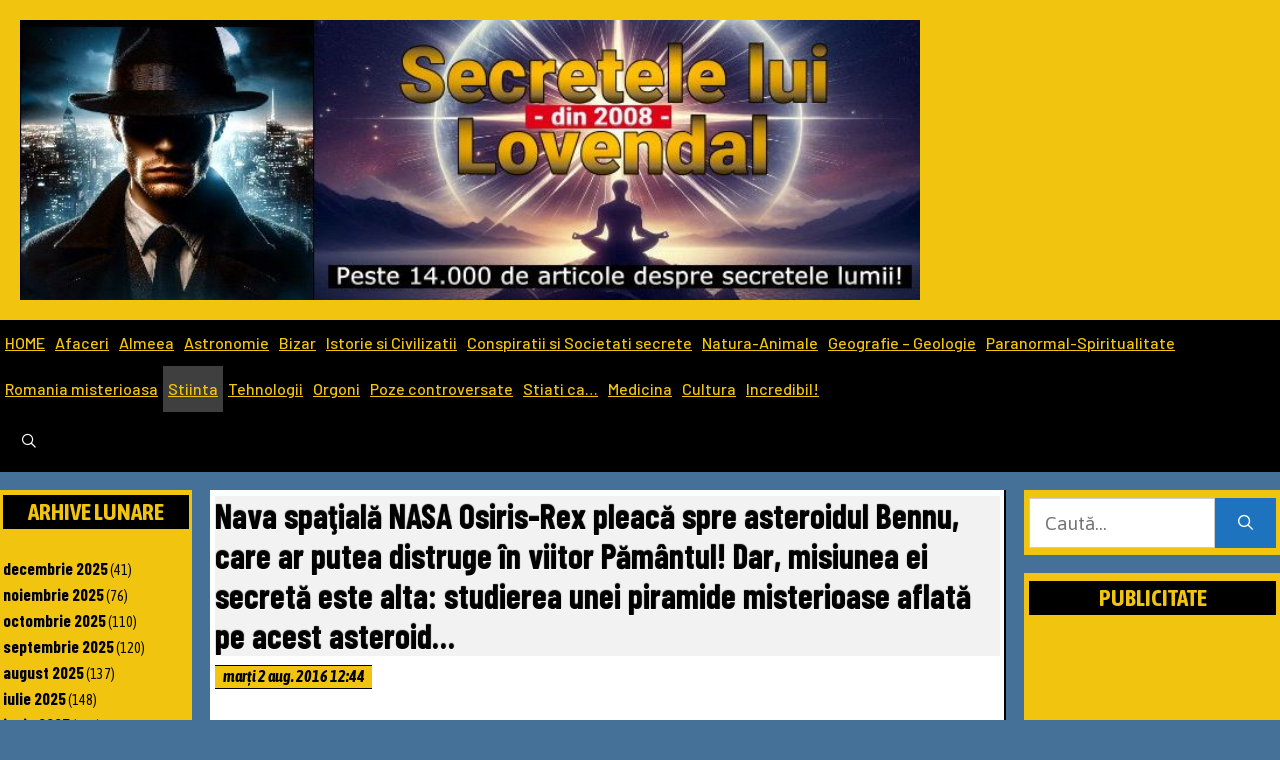

--- FILE ---
content_type: text/html; charset=UTF-8
request_url: https://www.lovendal.ro/wp52/nava-spatiala-nasa-osiris-rex-pleaca-spre-asteroidul-bennu-care-ar-putea-distruge-in-viitor-pamantul-dar-misiunea-ei-secreta-este-alta-studierea-unei-piramide-misterioase-aflata-pe-acest-asteroid/
body_size: 61584
content:
<!DOCTYPE html>
<html lang="ro-RO">
<head>
	<meta charset="UTF-8">
	<meta name='robots' content='index, follow, max-image-preview:large, max-snippet:-1, max-video-preview:-1' />
	<style>img:is([sizes="auto" i], [sizes^="auto," i]) { contain-intrinsic-size: 3000px 1500px }</style>
	<meta name="viewport" content="width=device-width, initial-scale=1">
	<!-- This site is optimized with the Yoast SEO Premium plugin v23.3 (Yoast SEO v24.2) - https://yoast.com/wordpress/plugins/seo/ -->
	<title>Nava spaţială NASA Osiris-Rex pleacă spre asteroidul Bennu, care ar putea distruge în viitor Pământul! Dar, misiunea ei secretă este alta: studierea unei piramide misterioase aflată pe acest asteroid... - Secretele lui Lovendal</title>
	<link rel="canonical" href="https://www.lovendal.ro/wp52/nava-spatiala-nasa-osiris-rex-pleaca-spre-asteroidul-bennu-care-ar-putea-distruge-in-viitor-pamantul-dar-misiunea-ei-secreta-este-alta-studierea-unei-piramide-misterioase-aflata-pe-acest-asteroid/" />
	<meta property="og:locale" content="ro_RO" />
	<meta property="og:type" content="article" />
	<meta property="og:title" content="Nava spaţială NASA Osiris-Rex pleacă spre asteroidul Bennu, care ar putea distruge în viitor Pământul! Dar, misiunea ei secretă este alta: studierea unei piramide misterioase aflată pe acest asteroid..." />
	<meta property="og:description" content="Asteroidul, denumit Bennu, traversează orbita Pământului o dată la șase ani și se apropie din ce în ce mai mult de noi de când a fost descoperit, în 1999. În 2135, Bennu va zbura între Lună și Pământ, ceea ce ... Cititi mai multe" />
	<meta property="og:url" content="https://www.lovendal.ro/wp52/nava-spatiala-nasa-osiris-rex-pleaca-spre-asteroidul-bennu-care-ar-putea-distruge-in-viitor-pamantul-dar-misiunea-ei-secreta-este-alta-studierea-unei-piramide-misterioase-aflata-pe-acest-asteroid/" />
	<meta property="og:site_name" content="Secretele lui Lovendal" />
	<meta property="article:publisher" content="https://www.facebook.com/secreteleluilovendal" />
	<meta property="article:published_time" content="2016-08-02T09:44:13+00:00" />
	<meta property="article:modified_time" content="2016-08-02T09:44:18+00:00" />
	<meta property="og:image" content="https://www.lovendal.ro/wp52/wp-content/uploads/2016/08/asteroidul-Bennu-1.jpg" />
	<meta property="og:image:width" content="334" />
	<meta property="og:image:height" content="252" />
	<meta property="og:image:type" content="image/jpeg" />
	<meta name="author" content="admin" />
	<meta name="twitter:card" content="summary_large_image" />
	<meta name="twitter:label1" content="Scris de" />
	<meta name="twitter:data1" content="admin" />
	<meta name="twitter:label2" content="Timp estimat pentru citire" />
	<meta name="twitter:data2" content="3 minute" />
	<script type="application/ld+json" class="yoast-schema-graph">{"@context":"https://schema.org","@graph":[{"@type":"Article","@id":"https://www.lovendal.ro/wp52/nava-spatiala-nasa-osiris-rex-pleaca-spre-asteroidul-bennu-care-ar-putea-distruge-in-viitor-pamantul-dar-misiunea-ei-secreta-este-alta-studierea-unei-piramide-misterioase-aflata-pe-acest-asteroid/#article","isPartOf":{"@id":"https://www.lovendal.ro/wp52/nava-spatiala-nasa-osiris-rex-pleaca-spre-asteroidul-bennu-care-ar-putea-distruge-in-viitor-pamantul-dar-misiunea-ei-secreta-este-alta-studierea-unei-piramide-misterioase-aflata-pe-acest-asteroid/"},"author":{"name":"admin","@id":"https://www.lovendal.ro/wp52/#/schema/person/088691de5dfc346bb0c023e1e52ef5d9"},"headline":"Nava spaţială NASA Osiris-Rex pleacă spre asteroidul Bennu, care ar putea distruge în viitor Pământul! Dar, misiunea ei secretă este alta: studierea unei piramide misterioase aflată pe acest asteroid&#8230;","datePublished":"2016-08-02T09:44:13+00:00","dateModified":"2016-08-02T09:44:18+00:00","mainEntityOfPage":{"@id":"https://www.lovendal.ro/wp52/nava-spatiala-nasa-osiris-rex-pleaca-spre-asteroidul-bennu-care-ar-putea-distruge-in-viitor-pamantul-dar-misiunea-ei-secreta-este-alta-studierea-unei-piramide-misterioase-aflata-pe-acest-asteroid/"},"wordCount":670,"commentCount":1,"publisher":{"@id":"https://www.lovendal.ro/wp52/#organization"},"image":{"@id":"https://www.lovendal.ro/wp52/nava-spatiala-nasa-osiris-rex-pleaca-spre-asteroidul-bennu-care-ar-putea-distruge-in-viitor-pamantul-dar-misiunea-ei-secreta-este-alta-studierea-unei-piramide-misterioase-aflata-pe-acest-asteroid/#primaryimage"},"thumbnailUrl":"https://www.lovendal.ro/wp52/wp-content/uploads/2016/08/asteroidul-Bennu-1.jpg","keywords":["Arizona","asteroid","astronomie","Bennu","bombă atomică","dimensiune","dolari","Egipt","gravitaţie","Hiroshima","Irlanda de Nord","Lună","masă","mitologie","NASA","navă spaţială","orbită","Osiris","OSIRIS-REx","Pământ","pasăre","Phoenix","piramidă","profesor","sistem solar","Soare","Stiinta","universitate","viaţă","zeu"],"articleSection":["Noutati","Stiinta"],"inLanguage":"ro-RO","potentialAction":[{"@type":"CommentAction","name":"Comment","target":["https://www.lovendal.ro/wp52/nava-spatiala-nasa-osiris-rex-pleaca-spre-asteroidul-bennu-care-ar-putea-distruge-in-viitor-pamantul-dar-misiunea-ei-secreta-este-alta-studierea-unei-piramide-misterioase-aflata-pe-acest-asteroid/#respond"]}]},{"@type":"WebPage","@id":"https://www.lovendal.ro/wp52/nava-spatiala-nasa-osiris-rex-pleaca-spre-asteroidul-bennu-care-ar-putea-distruge-in-viitor-pamantul-dar-misiunea-ei-secreta-este-alta-studierea-unei-piramide-misterioase-aflata-pe-acest-asteroid/","url":"https://www.lovendal.ro/wp52/nava-spatiala-nasa-osiris-rex-pleaca-spre-asteroidul-bennu-care-ar-putea-distruge-in-viitor-pamantul-dar-misiunea-ei-secreta-este-alta-studierea-unei-piramide-misterioase-aflata-pe-acest-asteroid/","name":"Nava spaţială NASA Osiris-Rex pleacă spre asteroidul Bennu, care ar putea distruge în viitor Pământul! Dar, misiunea ei secretă este alta: studierea unei piramide misterioase aflată pe acest asteroid... - Secretele lui Lovendal","isPartOf":{"@id":"https://www.lovendal.ro/wp52/#website"},"primaryImageOfPage":{"@id":"https://www.lovendal.ro/wp52/nava-spatiala-nasa-osiris-rex-pleaca-spre-asteroidul-bennu-care-ar-putea-distruge-in-viitor-pamantul-dar-misiunea-ei-secreta-este-alta-studierea-unei-piramide-misterioase-aflata-pe-acest-asteroid/#primaryimage"},"image":{"@id":"https://www.lovendal.ro/wp52/nava-spatiala-nasa-osiris-rex-pleaca-spre-asteroidul-bennu-care-ar-putea-distruge-in-viitor-pamantul-dar-misiunea-ei-secreta-este-alta-studierea-unei-piramide-misterioase-aflata-pe-acest-asteroid/#primaryimage"},"thumbnailUrl":"https://www.lovendal.ro/wp52/wp-content/uploads/2016/08/asteroidul-Bennu-1.jpg","datePublished":"2016-08-02T09:44:13+00:00","dateModified":"2016-08-02T09:44:18+00:00","breadcrumb":{"@id":"https://www.lovendal.ro/wp52/nava-spatiala-nasa-osiris-rex-pleaca-spre-asteroidul-bennu-care-ar-putea-distruge-in-viitor-pamantul-dar-misiunea-ei-secreta-este-alta-studierea-unei-piramide-misterioase-aflata-pe-acest-asteroid/#breadcrumb"},"inLanguage":"ro-RO","potentialAction":[{"@type":"ReadAction","target":["https://www.lovendal.ro/wp52/nava-spatiala-nasa-osiris-rex-pleaca-spre-asteroidul-bennu-care-ar-putea-distruge-in-viitor-pamantul-dar-misiunea-ei-secreta-este-alta-studierea-unei-piramide-misterioase-aflata-pe-acest-asteroid/"]}]},{"@type":"ImageObject","inLanguage":"ro-RO","@id":"https://www.lovendal.ro/wp52/nava-spatiala-nasa-osiris-rex-pleaca-spre-asteroidul-bennu-care-ar-putea-distruge-in-viitor-pamantul-dar-misiunea-ei-secreta-este-alta-studierea-unei-piramide-misterioase-aflata-pe-acest-asteroid/#primaryimage","url":"https://www.lovendal.ro/wp52/wp-content/uploads/2016/08/asteroidul-Bennu-1.jpg","contentUrl":"https://www.lovendal.ro/wp52/wp-content/uploads/2016/08/asteroidul-Bennu-1.jpg","width":334,"height":252},{"@type":"BreadcrumbList","@id":"https://www.lovendal.ro/wp52/nava-spatiala-nasa-osiris-rex-pleaca-spre-asteroidul-bennu-care-ar-putea-distruge-in-viitor-pamantul-dar-misiunea-ei-secreta-este-alta-studierea-unei-piramide-misterioase-aflata-pe-acest-asteroid/#breadcrumb","itemListElement":[{"@type":"ListItem","position":1,"name":"Home","item":"https://www.lovendal.ro/wp52/"},{"@type":"ListItem","position":2,"name":"Nava spaţială NASA Osiris-Rex pleacă spre asteroidul Bennu, care ar putea distruge în viitor Pământul! Dar, misiunea ei secretă este alta: studierea unei piramide misterioase aflată pe acest asteroid&#8230;"}]},{"@type":"WebSite","@id":"https://www.lovendal.ro/wp52/#website","url":"https://www.lovendal.ro/wp52/","name":"Secretele lui Lovendal","description":"Site de secrete, stiinta si metafizica - din 2008 -","publisher":{"@id":"https://www.lovendal.ro/wp52/#organization"},"potentialAction":[{"@type":"SearchAction","target":{"@type":"EntryPoint","urlTemplate":"https://www.lovendal.ro/wp52/?s={search_term_string}"},"query-input":{"@type":"PropertyValueSpecification","valueRequired":true,"valueName":"search_term_string"}}],"inLanguage":"ro-RO"},{"@type":"Organization","@id":"https://www.lovendal.ro/wp52/#organization","name":"Secretele lui Lovendal","url":"https://www.lovendal.ro/wp52/","logo":{"@type":"ImageObject","inLanguage":"ro-RO","@id":"https://www.lovendal.ro/wp52/#/schema/logo/image/","url":"https://www.lovendal.ro/wp52/wp-content/uploads/2024/06/cropped-SLL-iun-2024-1.jpg","contentUrl":"https://www.lovendal.ro/wp52/wp-content/uploads/2024/06/cropped-SLL-iun-2024-1.jpg","width":771,"height":240,"caption":"Secretele lui Lovendal"},"image":{"@id":"https://www.lovendal.ro/wp52/#/schema/logo/image/"},"sameAs":["https://www.facebook.com/secreteleluilovendal"]},{"@type":"Person","@id":"https://www.lovendal.ro/wp52/#/schema/person/088691de5dfc346bb0c023e1e52ef5d9","name":"admin","image":{"@type":"ImageObject","inLanguage":"ro-RO","@id":"https://www.lovendal.ro/wp52/#/schema/person/image/","url":"https://secure.gravatar.com/avatar/ecb9cd41f5f63c9c9b989999a59f6e2639a865ec361e9db054db0679a8f341c2?s=96&d=mm&r=g","contentUrl":"https://secure.gravatar.com/avatar/ecb9cd41f5f63c9c9b989999a59f6e2639a865ec361e9db054db0679a8f341c2?s=96&d=mm&r=g","caption":"admin"},"sameAs":["https://www.lovendal.ro/wp52"]}]}</script>
	<!-- / Yoast SEO Premium plugin. -->


<link rel='dns-prefetch' href='//www.googletagmanager.com' />
<link rel='dns-prefetch' href='//pagead2.googlesyndication.com' />
<link rel='dns-prefetch' href='//fundingchoicesmessages.google.com' />
<link href='https://fonts.gstatic.com' crossorigin rel='preconnect' />
<link href='https://fonts.googleapis.com' crossorigin rel='preconnect' />
<link rel="alternate" type="application/rss+xml" title="Secretele lui Lovendal &raquo; Flux" href="https://www.lovendal.ro/wp52/feed/" />
<link rel='stylesheet' id='generate-fonts-css' href='//fonts.googleapis.com/css?family=Asap:regular,italic,500,500italic,700,700italic|Bitter:regular,italic,700|Karla:regular,italic,700,700italic' media='all' />
<link rel='stylesheet' id='wp-block-library-css' href='https://www.lovendal.ro/wp52/wp-includes/css/dist/block-library/style.min.css?ver=6.8.3' media='all' />
<style id='classic-theme-styles-inline-css'>
/*! This file is auto-generated */
.wp-block-button__link{color:#fff;background-color:#32373c;border-radius:9999px;box-shadow:none;text-decoration:none;padding:calc(.667em + 2px) calc(1.333em + 2px);font-size:1.125em}.wp-block-file__button{background:#32373c;color:#fff;text-decoration:none}
</style>
<style id='global-styles-inline-css'>
:root{--wp--preset--aspect-ratio--square: 1;--wp--preset--aspect-ratio--4-3: 4/3;--wp--preset--aspect-ratio--3-4: 3/4;--wp--preset--aspect-ratio--3-2: 3/2;--wp--preset--aspect-ratio--2-3: 2/3;--wp--preset--aspect-ratio--16-9: 16/9;--wp--preset--aspect-ratio--9-16: 9/16;--wp--preset--color--black: #000000;--wp--preset--color--cyan-bluish-gray: #abb8c3;--wp--preset--color--white: #ffffff;--wp--preset--color--pale-pink: #f78da7;--wp--preset--color--vivid-red: #cf2e2e;--wp--preset--color--luminous-vivid-orange: #ff6900;--wp--preset--color--luminous-vivid-amber: #fcb900;--wp--preset--color--light-green-cyan: #7bdcb5;--wp--preset--color--vivid-green-cyan: #00d084;--wp--preset--color--pale-cyan-blue: #8ed1fc;--wp--preset--color--vivid-cyan-blue: #0693e3;--wp--preset--color--vivid-purple: #9b51e0;--wp--preset--color--contrast: var(--contrast);--wp--preset--color--contrast-2: var(--contrast-2);--wp--preset--color--contrast-3: var(--contrast-3);--wp--preset--color--base: var(--base);--wp--preset--color--base-2: var(--base-2);--wp--preset--color--base-3: var(--base-3);--wp--preset--color--accent: var(--accent);--wp--preset--gradient--vivid-cyan-blue-to-vivid-purple: linear-gradient(135deg,rgba(6,147,227,1) 0%,rgb(155,81,224) 100%);--wp--preset--gradient--light-green-cyan-to-vivid-green-cyan: linear-gradient(135deg,rgb(122,220,180) 0%,rgb(0,208,130) 100%);--wp--preset--gradient--luminous-vivid-amber-to-luminous-vivid-orange: linear-gradient(135deg,rgba(252,185,0,1) 0%,rgba(255,105,0,1) 100%);--wp--preset--gradient--luminous-vivid-orange-to-vivid-red: linear-gradient(135deg,rgba(255,105,0,1) 0%,rgb(207,46,46) 100%);--wp--preset--gradient--very-light-gray-to-cyan-bluish-gray: linear-gradient(135deg,rgb(238,238,238) 0%,rgb(169,184,195) 100%);--wp--preset--gradient--cool-to-warm-spectrum: linear-gradient(135deg,rgb(74,234,220) 0%,rgb(151,120,209) 20%,rgb(207,42,186) 40%,rgb(238,44,130) 60%,rgb(251,105,98) 80%,rgb(254,248,76) 100%);--wp--preset--gradient--blush-light-purple: linear-gradient(135deg,rgb(255,206,236) 0%,rgb(152,150,240) 100%);--wp--preset--gradient--blush-bordeaux: linear-gradient(135deg,rgb(254,205,165) 0%,rgb(254,45,45) 50%,rgb(107,0,62) 100%);--wp--preset--gradient--luminous-dusk: linear-gradient(135deg,rgb(255,203,112) 0%,rgb(199,81,192) 50%,rgb(65,88,208) 100%);--wp--preset--gradient--pale-ocean: linear-gradient(135deg,rgb(255,245,203) 0%,rgb(182,227,212) 50%,rgb(51,167,181) 100%);--wp--preset--gradient--electric-grass: linear-gradient(135deg,rgb(202,248,128) 0%,rgb(113,206,126) 100%);--wp--preset--gradient--midnight: linear-gradient(135deg,rgb(2,3,129) 0%,rgb(40,116,252) 100%);--wp--preset--font-size--small: 13px;--wp--preset--font-size--medium: 20px;--wp--preset--font-size--large: 36px;--wp--preset--font-size--x-large: 42px;--wp--preset--spacing--20: 0.44rem;--wp--preset--spacing--30: 0.67rem;--wp--preset--spacing--40: 1rem;--wp--preset--spacing--50: 1.5rem;--wp--preset--spacing--60: 2.25rem;--wp--preset--spacing--70: 3.38rem;--wp--preset--spacing--80: 5.06rem;--wp--preset--shadow--natural: 6px 6px 9px rgba(0, 0, 0, 0.2);--wp--preset--shadow--deep: 12px 12px 50px rgba(0, 0, 0, 0.4);--wp--preset--shadow--sharp: 6px 6px 0px rgba(0, 0, 0, 0.2);--wp--preset--shadow--outlined: 6px 6px 0px -3px rgba(255, 255, 255, 1), 6px 6px rgba(0, 0, 0, 1);--wp--preset--shadow--crisp: 6px 6px 0px rgba(0, 0, 0, 1);}:where(.is-layout-flex){gap: 0.5em;}:where(.is-layout-grid){gap: 0.5em;}body .is-layout-flex{display: flex;}.is-layout-flex{flex-wrap: wrap;align-items: center;}.is-layout-flex > :is(*, div){margin: 0;}body .is-layout-grid{display: grid;}.is-layout-grid > :is(*, div){margin: 0;}:where(.wp-block-columns.is-layout-flex){gap: 2em;}:where(.wp-block-columns.is-layout-grid){gap: 2em;}:where(.wp-block-post-template.is-layout-flex){gap: 1.25em;}:where(.wp-block-post-template.is-layout-grid){gap: 1.25em;}.has-black-color{color: var(--wp--preset--color--black) !important;}.has-cyan-bluish-gray-color{color: var(--wp--preset--color--cyan-bluish-gray) !important;}.has-white-color{color: var(--wp--preset--color--white) !important;}.has-pale-pink-color{color: var(--wp--preset--color--pale-pink) !important;}.has-vivid-red-color{color: var(--wp--preset--color--vivid-red) !important;}.has-luminous-vivid-orange-color{color: var(--wp--preset--color--luminous-vivid-orange) !important;}.has-luminous-vivid-amber-color{color: var(--wp--preset--color--luminous-vivid-amber) !important;}.has-light-green-cyan-color{color: var(--wp--preset--color--light-green-cyan) !important;}.has-vivid-green-cyan-color{color: var(--wp--preset--color--vivid-green-cyan) !important;}.has-pale-cyan-blue-color{color: var(--wp--preset--color--pale-cyan-blue) !important;}.has-vivid-cyan-blue-color{color: var(--wp--preset--color--vivid-cyan-blue) !important;}.has-vivid-purple-color{color: var(--wp--preset--color--vivid-purple) !important;}.has-black-background-color{background-color: var(--wp--preset--color--black) !important;}.has-cyan-bluish-gray-background-color{background-color: var(--wp--preset--color--cyan-bluish-gray) !important;}.has-white-background-color{background-color: var(--wp--preset--color--white) !important;}.has-pale-pink-background-color{background-color: var(--wp--preset--color--pale-pink) !important;}.has-vivid-red-background-color{background-color: var(--wp--preset--color--vivid-red) !important;}.has-luminous-vivid-orange-background-color{background-color: var(--wp--preset--color--luminous-vivid-orange) !important;}.has-luminous-vivid-amber-background-color{background-color: var(--wp--preset--color--luminous-vivid-amber) !important;}.has-light-green-cyan-background-color{background-color: var(--wp--preset--color--light-green-cyan) !important;}.has-vivid-green-cyan-background-color{background-color: var(--wp--preset--color--vivid-green-cyan) !important;}.has-pale-cyan-blue-background-color{background-color: var(--wp--preset--color--pale-cyan-blue) !important;}.has-vivid-cyan-blue-background-color{background-color: var(--wp--preset--color--vivid-cyan-blue) !important;}.has-vivid-purple-background-color{background-color: var(--wp--preset--color--vivid-purple) !important;}.has-black-border-color{border-color: var(--wp--preset--color--black) !important;}.has-cyan-bluish-gray-border-color{border-color: var(--wp--preset--color--cyan-bluish-gray) !important;}.has-white-border-color{border-color: var(--wp--preset--color--white) !important;}.has-pale-pink-border-color{border-color: var(--wp--preset--color--pale-pink) !important;}.has-vivid-red-border-color{border-color: var(--wp--preset--color--vivid-red) !important;}.has-luminous-vivid-orange-border-color{border-color: var(--wp--preset--color--luminous-vivid-orange) !important;}.has-luminous-vivid-amber-border-color{border-color: var(--wp--preset--color--luminous-vivid-amber) !important;}.has-light-green-cyan-border-color{border-color: var(--wp--preset--color--light-green-cyan) !important;}.has-vivid-green-cyan-border-color{border-color: var(--wp--preset--color--vivid-green-cyan) !important;}.has-pale-cyan-blue-border-color{border-color: var(--wp--preset--color--pale-cyan-blue) !important;}.has-vivid-cyan-blue-border-color{border-color: var(--wp--preset--color--vivid-cyan-blue) !important;}.has-vivid-purple-border-color{border-color: var(--wp--preset--color--vivid-purple) !important;}.has-vivid-cyan-blue-to-vivid-purple-gradient-background{background: var(--wp--preset--gradient--vivid-cyan-blue-to-vivid-purple) !important;}.has-light-green-cyan-to-vivid-green-cyan-gradient-background{background: var(--wp--preset--gradient--light-green-cyan-to-vivid-green-cyan) !important;}.has-luminous-vivid-amber-to-luminous-vivid-orange-gradient-background{background: var(--wp--preset--gradient--luminous-vivid-amber-to-luminous-vivid-orange) !important;}.has-luminous-vivid-orange-to-vivid-red-gradient-background{background: var(--wp--preset--gradient--luminous-vivid-orange-to-vivid-red) !important;}.has-very-light-gray-to-cyan-bluish-gray-gradient-background{background: var(--wp--preset--gradient--very-light-gray-to-cyan-bluish-gray) !important;}.has-cool-to-warm-spectrum-gradient-background{background: var(--wp--preset--gradient--cool-to-warm-spectrum) !important;}.has-blush-light-purple-gradient-background{background: var(--wp--preset--gradient--blush-light-purple) !important;}.has-blush-bordeaux-gradient-background{background: var(--wp--preset--gradient--blush-bordeaux) !important;}.has-luminous-dusk-gradient-background{background: var(--wp--preset--gradient--luminous-dusk) !important;}.has-pale-ocean-gradient-background{background: var(--wp--preset--gradient--pale-ocean) !important;}.has-electric-grass-gradient-background{background: var(--wp--preset--gradient--electric-grass) !important;}.has-midnight-gradient-background{background: var(--wp--preset--gradient--midnight) !important;}.has-small-font-size{font-size: var(--wp--preset--font-size--small) !important;}.has-medium-font-size{font-size: var(--wp--preset--font-size--medium) !important;}.has-large-font-size{font-size: var(--wp--preset--font-size--large) !important;}.has-x-large-font-size{font-size: var(--wp--preset--font-size--x-large) !important;}
:where(.wp-block-post-template.is-layout-flex){gap: 1.25em;}:where(.wp-block-post-template.is-layout-grid){gap: 1.25em;}
:where(.wp-block-columns.is-layout-flex){gap: 2em;}:where(.wp-block-columns.is-layout-grid){gap: 2em;}
:root :where(.wp-block-pullquote){font-size: 1.5em;line-height: 1.6;}
</style>
<link rel='stylesheet' id='crp-style-grid-css' href='https://www.lovendal.ro/wp52/wp-content/plugins/contextual-related-posts/css/grid.min.css?ver=3.3.3' media='all' />
<style id='crp-style-grid-inline-css'>

			.crp_related.crp-grid ul li a.crp_link {
				grid-template-rows: 150px auto;
			}
			.crp_related.crp-grid ul {
				grid-template-columns: repeat(auto-fill, minmax(200px, 1fr));
			}
			
</style>
<link rel='stylesheet' id='perfecty-push-css' href='https://www.lovendal.ro/wp52/wp-content/plugins/perfecty-push-notifications-/public/css/perfecty-push-public.css?ver=1.6.2' media='all' />
<link rel='stylesheet' id='generate-comments-css' href='https://www.lovendal.ro/wp52/wp-content/themes/generatepress/assets/css/components/comments.min.css?ver=3.6.0' media='all' />
<link rel='stylesheet' id='generate-widget-areas-css' href='https://www.lovendal.ro/wp52/wp-content/themes/generatepress/assets/css/components/widget-areas.min.css?ver=3.6.0' media='all' />
<link rel='stylesheet' id='generate-style-css' href='https://www.lovendal.ro/wp52/wp-content/themes/generatepress/assets/css/main.min.css?ver=3.6.0' media='all' />
<style id='generate-style-inline-css'>
.is-right-sidebar{width:20%;}.is-left-sidebar{width:15%;}.site-content .content-area{width:65%;}@media (max-width: 768px){.main-navigation .menu-toggle,.sidebar-nav-mobile:not(#sticky-placeholder){display:block;}.main-navigation ul,.gen-sidebar-nav,.main-navigation:not(.slideout-navigation):not(.toggled) .main-nav > ul,.has-inline-mobile-toggle #site-navigation .inside-navigation > *:not(.navigation-search):not(.main-nav){display:none;}.nav-align-right .inside-navigation,.nav-align-center .inside-navigation{justify-content:space-between;}}
.dynamic-author-image-rounded{border-radius:100%;}.dynamic-featured-image, .dynamic-author-image{vertical-align:middle;}.one-container.blog .dynamic-content-template:not(:last-child), .one-container.archive .dynamic-content-template:not(:last-child){padding-bottom:0px;}.dynamic-entry-excerpt > p:last-child{margin-bottom:0px;}
</style>
<link rel='stylesheet' id='generate-font-icons-css' href='https://www.lovendal.ro/wp52/wp-content/themes/generatepress/assets/css/components/font-icons.min.css?ver=3.6.0' media='all' />
<link rel='stylesheet' id='heateor_sss_frontend_css-css' href='https://www.lovendal.ro/wp52/wp-content/plugins/sassy-social-share/public/css/sassy-social-share-public.css?ver=3.3.69' media='all' />
<style id='heateor_sss_frontend_css-inline-css'>
.heateor_sss_button_instagram span.heateor_sss_svg,a.heateor_sss_instagram span.heateor_sss_svg{background:radial-gradient(circle at 30% 107%,#fdf497 0,#fdf497 5%,#fd5949 45%,#d6249f 60%,#285aeb 90%)}.heateor_sss_horizontal_sharing .heateor_sss_svg,.heateor_sss_standard_follow_icons_container .heateor_sss_svg{color:#fff;border-width:0px;border-style:solid;border-color:transparent}.heateor_sss_horizontal_sharing .heateorSssTCBackground{color:#666}.heateor_sss_horizontal_sharing span.heateor_sss_svg:hover,.heateor_sss_standard_follow_icons_container span.heateor_sss_svg:hover{border-color:transparent;}.heateor_sss_vertical_sharing span.heateor_sss_svg,.heateor_sss_floating_follow_icons_container span.heateor_sss_svg{color:#fff;border-width:0px;border-style:solid;border-color:transparent;}.heateor_sss_vertical_sharing .heateorSssTCBackground{color:#666;}.heateor_sss_vertical_sharing span.heateor_sss_svg:hover,.heateor_sss_floating_follow_icons_container span.heateor_sss_svg:hover{border-color:transparent;}@media screen and (max-width:783px) {.heateor_sss_vertical_sharing{display:none!important}}
</style>
<link rel='stylesheet' id='barlow-condensed-css' href='https://fonts.googleapis.com/css2?family=Barlow+Condensed%3Aital%2Cwght%400%2C300%3B0%2C400%3B0%2C500%3B0%2C600%3B0%2C700%3B1%2C300%3B1%2C400%3B1%2C500%3B1%2C600%3B1%2C700&#038;display=swap&#038;ver=6.8.3' media='all' />
<link rel='stylesheet' id='asap-condensed-css' href='https://fonts.googleapis.com/css2?family=Asap+Condensed%3Aital%2Cwght%400%2C300%3B0%2C400%3B0%2C500%3B0%2C600%3B0%2C700%3B1%2C300%3B1%2C400%3B1%2C500%3B1%2C600%3B1%2C700&#038;display=swap&#038;ver=6.8.3' media='all' />
<link rel='stylesheet' id='kumbh-sans-css' href='https://fonts.googleapis.com/css2?family=Kumbh+Sans%3Aital%2Cwght%400%2C300%3B0%2C400%3B0%2C500%3B0%2C600%3B0%2C700%3B1%2C300%3B1%2C400%3B1%2C500%3B1%2C600%3B1%2C700&#038;display=swap&#038;ver=6.8.3' media='all' />
<link rel='stylesheet' id='barlow-css' href='https://fonts.googleapis.com/css2?family=Barlow%3Aital%2Cwght%400%2C300%3B0%2C400%3B0%2C500%3B0%2C600%3B0%2C700%3B1%2C300%3B1%2C400%3B1%2C500%3B1%2C600%3B1%2C700&#038;display=swap&#038;ver=6.8.3' media='all' />
<link rel='stylesheet' id='barlow-semi-condensed-css' href='https://fonts.googleapis.com/css2?family=Barlow+Semi+Condensed%3Aital%2Cwght%400%2C300%3B0%2C400%3B0%2C500%3B0%2C600%3B0%2C700%3B1%2C300%3B1%2C400%3B1%2C500%3B1%2C600%3B1%2C700&#038;display=swap&#038;ver=6.8.3' media='all' />
<link rel='stylesheet' id='generatepress-dynamic-css' href='https://www.lovendal.ro/wp52/wp-content/uploads/generatepress/style.min.css?ver=1753296227' media='all' />
<link rel='stylesheet' id='generate-navigation-branding-css' href='https://www.lovendal.ro/wp52/wp-content/plugins/gp-premium/menu-plus/functions/css/navigation-branding-flex.min.css?ver=2.5.0' media='all' />
<style id='generate-navigation-branding-inline-css'>
@media (max-width: 768px){.site-header, #site-navigation, #sticky-navigation{display:none !important;opacity:0.0;}#mobile-header{display:block !important;width:100% !important;}#mobile-header .main-nav > ul{display:none;}#mobile-header.toggled .main-nav > ul, #mobile-header .menu-toggle, #mobile-header .mobile-bar-items{display:block;}#mobile-header .main-nav{-ms-flex:0 0 100%;flex:0 0 100%;-webkit-box-ordinal-group:5;-ms-flex-order:4;order:4;}.navigation-branding .main-title a, .navigation-branding .main-title a:hover, .navigation-branding .main-title a:visited{color:#ffffff;}}.main-navigation.has-branding.grid-container .navigation-branding, .main-navigation.has-branding:not(.grid-container) .inside-navigation:not(.grid-container) .navigation-branding{margin-left:10px;}.navigation-branding img, .site-logo.mobile-header-logo img{height:60px;width:auto;}.navigation-branding .main-title{line-height:60px;}@media (max-width: 1435px){#site-navigation .navigation-branding, #sticky-navigation .navigation-branding{margin-left:10px;}}@media (max-width: 768px){.main-navigation.has-branding.nav-align-center .menu-bar-items, .main-navigation.has-sticky-branding.navigation-stick.nav-align-center .menu-bar-items{margin-left:auto;}.navigation-branding{margin-right:auto;margin-left:10px;}.navigation-branding .main-title, .mobile-header-navigation .site-logo{margin-left:10px;}}
</style>
<script src="https://www.lovendal.ro/wp52/wp-includes/js/jquery/jquery.min.js?ver=3.7.1" id="jquery-core-js"></script>
<script src="https://www.lovendal.ro/wp52/wp-includes/js/jquery/jquery-migrate.min.js?ver=3.4.1" id="jquery-migrate-js"></script>

<!-- Google tag (gtag.js) snippet added by Site Kit -->

<!-- Google Analytics snippet added by Site Kit -->
<script src="https://www.googletagmanager.com/gtag/js?id=GT-NC89SNJ" id="google_gtagjs-js" async></script>
<script id="google_gtagjs-js-after">
window.dataLayer = window.dataLayer || [];function gtag(){dataLayer.push(arguments);}
gtag("set","linker",{"domains":["www.lovendal.ro"]});
gtag("js", new Date());
gtag("set", "developer_id.dZTNiMT", true);
gtag("config", "GT-NC89SNJ");
</script>

<!-- End Google tag (gtag.js) snippet added by Site Kit -->
<link rel="https://api.w.org/" href="https://www.lovendal.ro/wp52/wp-json/" /><link rel="alternate" title="JSON" type="application/json" href="https://www.lovendal.ro/wp52/wp-json/wp/v2/posts/45296" /><link rel="EditURI" type="application/rsd+xml" title="RSD" href="https://www.lovendal.ro/wp52/xmlrpc.php?rsd" />
<meta name="generator" content="WordPress 6.8.3" />
<link rel='shortlink' href='https://www.lovendal.ro/wp52/?p=45296' />
<link rel="alternate" title="oEmbed (JSON)" type="application/json+oembed" href="https://www.lovendal.ro/wp52/wp-json/oembed/1.0/embed?url=https%3A%2F%2Fwww.lovendal.ro%2Fwp52%2Fnava-spatiala-nasa-osiris-rex-pleaca-spre-asteroidul-bennu-care-ar-putea-distruge-in-viitor-pamantul-dar-misiunea-ei-secreta-este-alta-studierea-unei-piramide-misterioase-aflata-pe-acest-asteroid%2F" />
<link rel="alternate" title="oEmbed (XML)" type="text/xml+oembed" href="https://www.lovendal.ro/wp52/wp-json/oembed/1.0/embed?url=https%3A%2F%2Fwww.lovendal.ro%2Fwp52%2Fnava-spatiala-nasa-osiris-rex-pleaca-spre-asteroidul-bennu-care-ar-putea-distruge-in-viitor-pamantul-dar-misiunea-ei-secreta-este-alta-studierea-unei-piramide-misterioase-aflata-pe-acest-asteroid%2F&#038;format=xml" />
<style type="text/css">.crp_title, .crp_link {
text-decoration: none !important;
font-size: 14px;
line-height: 125%;
font-weight: bold !important;
}

.crp_date {
text-decoration: none !important;
font-size: 13px;
line-height: normal;
font-weight: none;
}

</style><meta name="generator" content="Site Kit by Google 1.157.0" /><script>
	window.PerfectyPushOptions = {
		path: "https://www.lovendal.ro/wp52/wp-content/plugins/perfecty-push-notifications-/public/js",
		dialogTitle: "Doriti sa va abonati la noutatile de pe acest site?",
		dialogSubmit: "Da",
		dialogCancel: "Nu acum",
		settingsTitle: "Preferintele notificarilor",
		settingsOptIn: "Vreau sa primesc notificari",
		settingsUpdateError: "Could not change the preference, try again",
		serverUrl: "https://www.lovendal.ro/wp52/wp-json/perfecty-push",
		vapidPublicKey: "BD-s32h0QHH8ZX7QyRgkpzod8t4CHgk2hT-x1d1-74ATXo9ps3XgnUBklgtd5tQAooTIaYcXuoO9CUceyWkB8Xw",
		token: "d4b27ecb08",
		tokenHeader: "X-WP-Nonce",
		enabled: true,
		unregisterConflicts: false,
		serviceWorkerScope: "/perfecty/push",
		loggerLevel: "error",
		loggerVerbose: false,
		hideBellAfterSubscribe: false,
		askPermissionsDirectly: false,
		unregisterConflictsExpression: "(OneSignalSDKWorker|wonderpush-worker-loader|webpushr-sw|subscribers-com\/firebase-messaging-sw|gravitec-net-web-push-notifications|push_notification_sw)",
		promptIconUrl: "https://www.lovendal.ro/wp52/wp-content/uploads/2020/06/SLL-iun-2020-4.jpg",
		visitsToDisplayPrompt: 0	}
</script>
<link rel="pingback" href="https://www.lovendal.ro/wp52/xmlrpc.php">

<!-- Google AdSense meta tags added by Site Kit -->
<meta name="google-adsense-platform-account" content="ca-host-pub-2644536267352236">
<meta name="google-adsense-platform-domain" content="sitekit.withgoogle.com">
<!-- End Google AdSense meta tags added by Site Kit -->

<!-- Google AdSense snippet added by Site Kit -->
<script async src="https://pagead2.googlesyndication.com/pagead/js/adsbygoogle.js?client=ca-pub-7220482077792814&amp;host=ca-host-pub-2644536267352236" crossorigin="anonymous"></script>

<!-- End Google AdSense snippet added by Site Kit -->

<!-- Google AdSense Ad Blocking Recovery snippet added by Site Kit -->
<script async src="https://fundingchoicesmessages.google.com/i/pub-7220482077792814?ers=1"></script><script>(function() {function signalGooglefcPresent() {if (!window.frames['googlefcPresent']) {if (document.body) {const iframe = document.createElement('iframe'); iframe.style = 'width: 0; height: 0; border: none; z-index: -1000; left: -1000px; top: -1000px;'; iframe.style.display = 'none'; iframe.name = 'googlefcPresent'; document.body.appendChild(iframe);} else {setTimeout(signalGooglefcPresent, 0);}}}signalGooglefcPresent();})();</script>
<!-- End Google AdSense Ad Blocking Recovery snippet added by Site Kit -->

<!-- Google AdSense Ad Blocking Recovery Error Protection snippet added by Site Kit -->
<script>(function(){'use strict';function aa(a){var b=0;return function(){return b<a.length?{done:!1,value:a[b++]}:{done:!0}}}var ba=typeof Object.defineProperties=="function"?Object.defineProperty:function(a,b,c){if(a==Array.prototype||a==Object.prototype)return a;a[b]=c.value;return a};
function ca(a){a=["object"==typeof globalThis&&globalThis,a,"object"==typeof window&&window,"object"==typeof self&&self,"object"==typeof global&&global];for(var b=0;b<a.length;++b){var c=a[b];if(c&&c.Math==Math)return c}throw Error("Cannot find global object");}var da=ca(this);function l(a,b){if(b)a:{var c=da;a=a.split(".");for(var d=0;d<a.length-1;d++){var e=a[d];if(!(e in c))break a;c=c[e]}a=a[a.length-1];d=c[a];b=b(d);b!=d&&b!=null&&ba(c,a,{configurable:!0,writable:!0,value:b})}}
function ea(a){return a.raw=a}function n(a){var b=typeof Symbol!="undefined"&&Symbol.iterator&&a[Symbol.iterator];if(b)return b.call(a);if(typeof a.length=="number")return{next:aa(a)};throw Error(String(a)+" is not an iterable or ArrayLike");}function fa(a){for(var b,c=[];!(b=a.next()).done;)c.push(b.value);return c}var ha=typeof Object.create=="function"?Object.create:function(a){function b(){}b.prototype=a;return new b},p;
if(typeof Object.setPrototypeOf=="function")p=Object.setPrototypeOf;else{var q;a:{var ja={a:!0},ka={};try{ka.__proto__=ja;q=ka.a;break a}catch(a){}q=!1}p=q?function(a,b){a.__proto__=b;if(a.__proto__!==b)throw new TypeError(a+" is not extensible");return a}:null}var la=p;
function t(a,b){a.prototype=ha(b.prototype);a.prototype.constructor=a;if(la)la(a,b);else for(var c in b)if(c!="prototype")if(Object.defineProperties){var d=Object.getOwnPropertyDescriptor(b,c);d&&Object.defineProperty(a,c,d)}else a[c]=b[c];a.A=b.prototype}function ma(){for(var a=Number(this),b=[],c=a;c<arguments.length;c++)b[c-a]=arguments[c];return b}l("Object.is",function(a){return a?a:function(b,c){return b===c?b!==0||1/b===1/c:b!==b&&c!==c}});
l("Array.prototype.includes",function(a){return a?a:function(b,c){var d=this;d instanceof String&&(d=String(d));var e=d.length;c=c||0;for(c<0&&(c=Math.max(c+e,0));c<e;c++){var f=d[c];if(f===b||Object.is(f,b))return!0}return!1}});
l("String.prototype.includes",function(a){return a?a:function(b,c){if(this==null)throw new TypeError("The 'this' value for String.prototype.includes must not be null or undefined");if(b instanceof RegExp)throw new TypeError("First argument to String.prototype.includes must not be a regular expression");return this.indexOf(b,c||0)!==-1}});l("Number.MAX_SAFE_INTEGER",function(){return 9007199254740991});
l("Number.isFinite",function(a){return a?a:function(b){return typeof b!=="number"?!1:!isNaN(b)&&b!==Infinity&&b!==-Infinity}});l("Number.isInteger",function(a){return a?a:function(b){return Number.isFinite(b)?b===Math.floor(b):!1}});l("Number.isSafeInteger",function(a){return a?a:function(b){return Number.isInteger(b)&&Math.abs(b)<=Number.MAX_SAFE_INTEGER}});
l("Math.trunc",function(a){return a?a:function(b){b=Number(b);if(isNaN(b)||b===Infinity||b===-Infinity||b===0)return b;var c=Math.floor(Math.abs(b));return b<0?-c:c}});/*

 Copyright The Closure Library Authors.
 SPDX-License-Identifier: Apache-2.0
*/
var u=this||self;function v(a,b){a:{var c=["CLOSURE_FLAGS"];for(var d=u,e=0;e<c.length;e++)if(d=d[c[e]],d==null){c=null;break a}c=d}a=c&&c[a];return a!=null?a:b}function w(a){return a};function na(a){u.setTimeout(function(){throw a;},0)};var oa=v(610401301,!1),pa=v(188588736,!0),qa=v(645172343,v(1,!0));var x,ra=u.navigator;x=ra?ra.userAgentData||null:null;function z(a){return oa?x?x.brands.some(function(b){return(b=b.brand)&&b.indexOf(a)!=-1}):!1:!1}function A(a){var b;a:{if(b=u.navigator)if(b=b.userAgent)break a;b=""}return b.indexOf(a)!=-1};function B(){return oa?!!x&&x.brands.length>0:!1}function C(){return B()?z("Chromium"):(A("Chrome")||A("CriOS"))&&!(B()?0:A("Edge"))||A("Silk")};var sa=B()?!1:A("Trident")||A("MSIE");!A("Android")||C();C();A("Safari")&&(C()||(B()?0:A("Coast"))||(B()?0:A("Opera"))||(B()?0:A("Edge"))||(B()?z("Microsoft Edge"):A("Edg/"))||B()&&z("Opera"));var ta={},D=null;var ua=typeof Uint8Array!=="undefined",va=!sa&&typeof btoa==="function";var wa;function E(){return typeof BigInt==="function"};var F=typeof Symbol==="function"&&typeof Symbol()==="symbol";function xa(a){return typeof Symbol==="function"&&typeof Symbol()==="symbol"?Symbol():a}var G=xa(),ya=xa("2ex");var za=F?function(a,b){a[G]|=b}:function(a,b){a.g!==void 0?a.g|=b:Object.defineProperties(a,{g:{value:b,configurable:!0,writable:!0,enumerable:!1}})},H=F?function(a){return a[G]|0}:function(a){return a.g|0},I=F?function(a){return a[G]}:function(a){return a.g},J=F?function(a,b){a[G]=b}:function(a,b){a.g!==void 0?a.g=b:Object.defineProperties(a,{g:{value:b,configurable:!0,writable:!0,enumerable:!1}})};function Aa(a,b){J(b,(a|0)&-14591)}function Ba(a,b){J(b,(a|34)&-14557)};var K={},Ca={};function Da(a){return!(!a||typeof a!=="object"||a.g!==Ca)}function Ea(a){return a!==null&&typeof a==="object"&&!Array.isArray(a)&&a.constructor===Object}function L(a,b,c){if(!Array.isArray(a)||a.length)return!1;var d=H(a);if(d&1)return!0;if(!(b&&(Array.isArray(b)?b.includes(c):b.has(c))))return!1;J(a,d|1);return!0};var M=0,N=0;function Fa(a){var b=a>>>0;M=b;N=(a-b)/4294967296>>>0}function Ga(a){if(a<0){Fa(-a);var b=n(Ha(M,N));a=b.next().value;b=b.next().value;M=a>>>0;N=b>>>0}else Fa(a)}function Ia(a,b){b>>>=0;a>>>=0;if(b<=2097151)var c=""+(4294967296*b+a);else E()?c=""+(BigInt(b)<<BigInt(32)|BigInt(a)):(c=(a>>>24|b<<8)&16777215,b=b>>16&65535,a=(a&16777215)+c*6777216+b*6710656,c+=b*8147497,b*=2,a>=1E7&&(c+=a/1E7>>>0,a%=1E7),c>=1E7&&(b+=c/1E7>>>0,c%=1E7),c=b+Ja(c)+Ja(a));return c}
function Ja(a){a=String(a);return"0000000".slice(a.length)+a}function Ha(a,b){b=~b;a?a=~a+1:b+=1;return[a,b]};var Ka=/^-?([1-9][0-9]*|0)(\.[0-9]+)?$/;var O;function La(a,b){O=b;a=new a(b);O=void 0;return a}
function P(a,b,c){a==null&&(a=O);O=void 0;if(a==null){var d=96;c?(a=[c],d|=512):a=[];b&&(d=d&-16760833|(b&1023)<<14)}else{if(!Array.isArray(a))throw Error("narr");d=H(a);if(d&2048)throw Error("farr");if(d&64)return a;d|=64;if(c&&(d|=512,c!==a[0]))throw Error("mid");a:{c=a;var e=c.length;if(e){var f=e-1;if(Ea(c[f])){d|=256;b=f-(+!!(d&512)-1);if(b>=1024)throw Error("pvtlmt");d=d&-16760833|(b&1023)<<14;break a}}if(b){b=Math.max(b,e-(+!!(d&512)-1));if(b>1024)throw Error("spvt");d=d&-16760833|(b&1023)<<
14}}}J(a,d);return a};function Ma(a){switch(typeof a){case "number":return isFinite(a)?a:String(a);case "boolean":return a?1:0;case "object":if(a)if(Array.isArray(a)){if(L(a,void 0,0))return}else if(ua&&a!=null&&a instanceof Uint8Array){if(va){for(var b="",c=0,d=a.length-10240;c<d;)b+=String.fromCharCode.apply(null,a.subarray(c,c+=10240));b+=String.fromCharCode.apply(null,c?a.subarray(c):a);a=btoa(b)}else{b===void 0&&(b=0);if(!D){D={};c="ABCDEFGHIJKLMNOPQRSTUVWXYZabcdefghijklmnopqrstuvwxyz0123456789".split("");d=["+/=",
"+/","-_=","-_.","-_"];for(var e=0;e<5;e++){var f=c.concat(d[e].split(""));ta[e]=f;for(var g=0;g<f.length;g++){var h=f[g];D[h]===void 0&&(D[h]=g)}}}b=ta[b];c=Array(Math.floor(a.length/3));d=b[64]||"";for(e=f=0;f<a.length-2;f+=3){var k=a[f],m=a[f+1];h=a[f+2];g=b[k>>2];k=b[(k&3)<<4|m>>4];m=b[(m&15)<<2|h>>6];h=b[h&63];c[e++]=g+k+m+h}g=0;h=d;switch(a.length-f){case 2:g=a[f+1],h=b[(g&15)<<2]||d;case 1:a=a[f],c[e]=b[a>>2]+b[(a&3)<<4|g>>4]+h+d}a=c.join("")}return a}}return a};function Na(a,b,c){a=Array.prototype.slice.call(a);var d=a.length,e=b&256?a[d-1]:void 0;d+=e?-1:0;for(b=b&512?1:0;b<d;b++)a[b]=c(a[b]);if(e){b=a[b]={};for(var f in e)Object.prototype.hasOwnProperty.call(e,f)&&(b[f]=c(e[f]))}return a}function Oa(a,b,c,d,e){if(a!=null){if(Array.isArray(a))a=L(a,void 0,0)?void 0:e&&H(a)&2?a:Pa(a,b,c,d!==void 0,e);else if(Ea(a)){var f={},g;for(g in a)Object.prototype.hasOwnProperty.call(a,g)&&(f[g]=Oa(a[g],b,c,d,e));a=f}else a=b(a,d);return a}}
function Pa(a,b,c,d,e){var f=d||c?H(a):0;d=d?!!(f&32):void 0;a=Array.prototype.slice.call(a);for(var g=0;g<a.length;g++)a[g]=Oa(a[g],b,c,d,e);c&&c(f,a);return a}function Qa(a){return a.s===K?a.toJSON():Ma(a)};function Ra(a,b,c){c=c===void 0?Ba:c;if(a!=null){if(ua&&a instanceof Uint8Array)return b?a:new Uint8Array(a);if(Array.isArray(a)){var d=H(a);if(d&2)return a;b&&(b=d===0||!!(d&32)&&!(d&64||!(d&16)));return b?(J(a,(d|34)&-12293),a):Pa(a,Ra,d&4?Ba:c,!0,!0)}a.s===K&&(c=a.h,d=I(c),a=d&2?a:La(a.constructor,Sa(c,d,!0)));return a}}function Sa(a,b,c){var d=c||b&2?Ba:Aa,e=!!(b&32);a=Na(a,b,function(f){return Ra(f,e,d)});za(a,32|(c?2:0));return a};function Ta(a,b){a=a.h;return Ua(a,I(a),b)}function Va(a,b,c,d){b=d+(+!!(b&512)-1);if(!(b<0||b>=a.length||b>=c))return a[b]}
function Ua(a,b,c,d){if(c===-1)return null;var e=b>>14&1023||536870912;if(c>=e){if(b&256)return a[a.length-1][c]}else{var f=a.length;if(d&&b&256&&(d=a[f-1][c],d!=null)){if(Va(a,b,e,c)&&ya!=null){var g;a=(g=wa)!=null?g:wa={};g=a[ya]||0;g>=4||(a[ya]=g+1,g=Error(),g.__closure__error__context__984382||(g.__closure__error__context__984382={}),g.__closure__error__context__984382.severity="incident",na(g))}return d}return Va(a,b,e,c)}}
function Wa(a,b,c,d,e){var f=b>>14&1023||536870912;if(c>=f||e&&!qa){var g=b;if(b&256)e=a[a.length-1];else{if(d==null)return;e=a[f+(+!!(b&512)-1)]={};g|=256}e[c]=d;c<f&&(a[c+(+!!(b&512)-1)]=void 0);g!==b&&J(a,g)}else a[c+(+!!(b&512)-1)]=d,b&256&&(a=a[a.length-1],c in a&&delete a[c])}
function Xa(a,b){var c=Ya;var d=d===void 0?!1:d;var e=a.h;var f=I(e),g=Ua(e,f,b,d);if(g!=null&&typeof g==="object"&&g.s===K)c=g;else if(Array.isArray(g)){var h=H(g),k=h;k===0&&(k|=f&32);k|=f&2;k!==h&&J(g,k);c=new c(g)}else c=void 0;c!==g&&c!=null&&Wa(e,f,b,c,d);e=c;if(e==null)return e;a=a.h;f=I(a);f&2||(g=e,c=g.h,h=I(c),g=h&2?La(g.constructor,Sa(c,h,!1)):g,g!==e&&(e=g,Wa(a,f,b,e,d)));return e}function Za(a,b){a=Ta(a,b);return a==null||typeof a==="string"?a:void 0}
function $a(a,b){var c=c===void 0?0:c;a=Ta(a,b);if(a!=null)if(b=typeof a,b==="number"?Number.isFinite(a):b!=="string"?0:Ka.test(a))if(typeof a==="number"){if(a=Math.trunc(a),!Number.isSafeInteger(a)){Ga(a);b=M;var d=N;if(a=d&2147483648)b=~b+1>>>0,d=~d>>>0,b==0&&(d=d+1>>>0);b=d*4294967296+(b>>>0);a=a?-b:b}}else if(b=Math.trunc(Number(a)),Number.isSafeInteger(b))a=String(b);else{if(b=a.indexOf("."),b!==-1&&(a=a.substring(0,b)),!(a[0]==="-"?a.length<20||a.length===20&&Number(a.substring(0,7))>-922337:
a.length<19||a.length===19&&Number(a.substring(0,6))<922337)){if(a.length<16)Ga(Number(a));else if(E())a=BigInt(a),M=Number(a&BigInt(4294967295))>>>0,N=Number(a>>BigInt(32)&BigInt(4294967295));else{b=+(a[0]==="-");N=M=0;d=a.length;for(var e=b,f=(d-b)%6+b;f<=d;e=f,f+=6)e=Number(a.slice(e,f)),N*=1E6,M=M*1E6+e,M>=4294967296&&(N+=Math.trunc(M/4294967296),N>>>=0,M>>>=0);b&&(b=n(Ha(M,N)),a=b.next().value,b=b.next().value,M=a,N=b)}a=M;b=N;b&2147483648?E()?a=""+(BigInt(b|0)<<BigInt(32)|BigInt(a>>>0)):(b=
n(Ha(a,b)),a=b.next().value,b=b.next().value,a="-"+Ia(a,b)):a=Ia(a,b)}}else a=void 0;return a!=null?a:c}function R(a,b){var c=c===void 0?"":c;a=Za(a,b);return a!=null?a:c};var S;function T(a,b,c){this.h=P(a,b,c)}T.prototype.toJSON=function(){return ab(this)};T.prototype.s=K;T.prototype.toString=function(){try{return S=!0,ab(this).toString()}finally{S=!1}};
function ab(a){var b=S?a.h:Pa(a.h,Qa,void 0,void 0,!1);var c=!S;var d=pa?void 0:a.constructor.v;var e=I(c?a.h:b);if(a=b.length){var f=b[a-1],g=Ea(f);g?a--:f=void 0;e=+!!(e&512)-1;var h=b;if(g){b:{var k=f;var m={};g=!1;if(k)for(var r in k)if(Object.prototype.hasOwnProperty.call(k,r))if(isNaN(+r))m[r]=k[r];else{var y=k[r];Array.isArray(y)&&(L(y,d,+r)||Da(y)&&y.size===0)&&(y=null);y==null&&(g=!0);y!=null&&(m[r]=y)}if(g){for(var Q in m)break b;m=null}else m=k}k=m==null?f!=null:m!==f}for(var ia;a>0;a--){Q=
a-1;r=h[Q];Q-=e;if(!(r==null||L(r,d,Q)||Da(r)&&r.size===0))break;ia=!0}if(h!==b||k||ia){if(!c)h=Array.prototype.slice.call(h,0,a);else if(ia||k||m)h.length=a;m&&h.push(m)}b=h}return b};function bb(a){return function(b){if(b==null||b=="")b=new a;else{b=JSON.parse(b);if(!Array.isArray(b))throw Error("dnarr");za(b,32);b=La(a,b)}return b}};function cb(a){this.h=P(a)}t(cb,T);var db=bb(cb);var U;function V(a){this.g=a}V.prototype.toString=function(){return this.g+""};var eb={};function fb(a){if(U===void 0){var b=null;var c=u.trustedTypes;if(c&&c.createPolicy){try{b=c.createPolicy("goog#html",{createHTML:w,createScript:w,createScriptURL:w})}catch(d){u.console&&u.console.error(d.message)}U=b}else U=b}a=(b=U)?b.createScriptURL(a):a;return new V(a,eb)};/*

 SPDX-License-Identifier: Apache-2.0
*/
function gb(a){var b=ma.apply(1,arguments);if(b.length===0)return fb(a[0]);for(var c=a[0],d=0;d<b.length;d++)c+=encodeURIComponent(b[d])+a[d+1];return fb(c)};function hb(a,b){a.src=b instanceof V&&b.constructor===V?b.g:"type_error:TrustedResourceUrl";var c,d;(c=(b=(d=(c=(a.ownerDocument&&a.ownerDocument.defaultView||window).document).querySelector)==null?void 0:d.call(c,"script[nonce]"))?b.nonce||b.getAttribute("nonce")||"":"")&&a.setAttribute("nonce",c)};function ib(){return Math.floor(Math.random()*2147483648).toString(36)+Math.abs(Math.floor(Math.random()*2147483648)^Date.now()).toString(36)};function jb(a,b){b=String(b);a.contentType==="application/xhtml+xml"&&(b=b.toLowerCase());return a.createElement(b)}function kb(a){this.g=a||u.document||document};function lb(a){a=a===void 0?document:a;return a.createElement("script")};function mb(a,b,c,d,e,f){try{var g=a.g,h=lb(g);h.async=!0;hb(h,b);g.head.appendChild(h);h.addEventListener("load",function(){e();d&&g.head.removeChild(h)});h.addEventListener("error",function(){c>0?mb(a,b,c-1,d,e,f):(d&&g.head.removeChild(h),f())})}catch(k){f()}};var nb=u.atob("aHR0cHM6Ly93d3cuZ3N0YXRpYy5jb20vaW1hZ2VzL2ljb25zL21hdGVyaWFsL3N5c3RlbS8xeC93YXJuaW5nX2FtYmVyXzI0ZHAucG5n"),ob=u.atob("WW91IGFyZSBzZWVpbmcgdGhpcyBtZXNzYWdlIGJlY2F1c2UgYWQgb3Igc2NyaXB0IGJsb2NraW5nIHNvZnR3YXJlIGlzIGludGVyZmVyaW5nIHdpdGggdGhpcyBwYWdlLg=="),pb=u.atob("RGlzYWJsZSBhbnkgYWQgb3Igc2NyaXB0IGJsb2NraW5nIHNvZnR3YXJlLCB0aGVuIHJlbG9hZCB0aGlzIHBhZ2Uu");function qb(a,b,c){this.i=a;this.u=b;this.o=c;this.g=null;this.j=[];this.m=!1;this.l=new kb(this.i)}
function rb(a){if(a.i.body&&!a.m){var b=function(){sb(a);u.setTimeout(function(){tb(a,3)},50)};mb(a.l,a.u,2,!0,function(){u[a.o]||b()},b);a.m=!0}}
function sb(a){for(var b=W(1,5),c=0;c<b;c++){var d=X(a);a.i.body.appendChild(d);a.j.push(d)}b=X(a);b.style.bottom="0";b.style.left="0";b.style.position="fixed";b.style.width=W(100,110).toString()+"%";b.style.zIndex=W(2147483544,2147483644).toString();b.style.backgroundColor=ub(249,259,242,252,219,229);b.style.boxShadow="0 0 12px #888";b.style.color=ub(0,10,0,10,0,10);b.style.display="flex";b.style.justifyContent="center";b.style.fontFamily="Roboto, Arial";c=X(a);c.style.width=W(80,85).toString()+
"%";c.style.maxWidth=W(750,775).toString()+"px";c.style.margin="24px";c.style.display="flex";c.style.alignItems="flex-start";c.style.justifyContent="center";d=jb(a.l.g,"IMG");d.className=ib();d.src=nb;d.alt="Warning icon";d.style.height="24px";d.style.width="24px";d.style.paddingRight="16px";var e=X(a),f=X(a);f.style.fontWeight="bold";f.textContent=ob;var g=X(a);g.textContent=pb;Y(a,e,f);Y(a,e,g);Y(a,c,d);Y(a,c,e);Y(a,b,c);a.g=b;a.i.body.appendChild(a.g);b=W(1,5);for(c=0;c<b;c++)d=X(a),a.i.body.appendChild(d),
a.j.push(d)}function Y(a,b,c){for(var d=W(1,5),e=0;e<d;e++){var f=X(a);b.appendChild(f)}b.appendChild(c);c=W(1,5);for(d=0;d<c;d++)e=X(a),b.appendChild(e)}function W(a,b){return Math.floor(a+Math.random()*(b-a))}function ub(a,b,c,d,e,f){return"rgb("+W(Math.max(a,0),Math.min(b,255)).toString()+","+W(Math.max(c,0),Math.min(d,255)).toString()+","+W(Math.max(e,0),Math.min(f,255)).toString()+")"}function X(a){a=jb(a.l.g,"DIV");a.className=ib();return a}
function tb(a,b){b<=0||a.g!=null&&a.g.offsetHeight!==0&&a.g.offsetWidth!==0||(vb(a),sb(a),u.setTimeout(function(){tb(a,b-1)},50))}function vb(a){for(var b=n(a.j),c=b.next();!c.done;c=b.next())(c=c.value)&&c.parentNode&&c.parentNode.removeChild(c);a.j=[];(b=a.g)&&b.parentNode&&b.parentNode.removeChild(b);a.g=null};function wb(a,b,c,d,e){function f(k){document.body?g(document.body):k>0?u.setTimeout(function(){f(k-1)},e):b()}function g(k){k.appendChild(h);u.setTimeout(function(){h?(h.offsetHeight!==0&&h.offsetWidth!==0?b():a(),h.parentNode&&h.parentNode.removeChild(h)):a()},d)}var h=xb(c);f(3)}function xb(a){var b=document.createElement("div");b.className=a;b.style.width="1px";b.style.height="1px";b.style.position="absolute";b.style.left="-10000px";b.style.top="-10000px";b.style.zIndex="-10000";return b};function Ya(a){this.h=P(a)}t(Ya,T);function yb(a){this.h=P(a)}t(yb,T);var zb=bb(yb);function Ab(a){if(!a)return null;a=Za(a,4);var b;a===null||a===void 0?b=null:b=fb(a);return b};var Bb=ea([""]),Cb=ea([""]);function Db(a,b){this.m=a;this.o=new kb(a.document);this.g=b;this.j=R(this.g,1);this.u=Ab(Xa(this.g,2))||gb(Bb);this.i=!1;b=Ab(Xa(this.g,13))||gb(Cb);this.l=new qb(a.document,b,R(this.g,12))}Db.prototype.start=function(){Eb(this)};
function Eb(a){Fb(a);mb(a.o,a.u,3,!1,function(){a:{var b=a.j;var c=u.btoa(b);if(c=u[c]){try{var d=db(u.atob(c))}catch(e){b=!1;break a}b=b===Za(d,1)}else b=!1}b?Z(a,R(a.g,14)):(Z(a,R(a.g,8)),rb(a.l))},function(){wb(function(){Z(a,R(a.g,7));rb(a.l)},function(){return Z(a,R(a.g,6))},R(a.g,9),$a(a.g,10),$a(a.g,11))})}function Z(a,b){a.i||(a.i=!0,a=new a.m.XMLHttpRequest,a.open("GET",b,!0),a.send())}function Fb(a){var b=u.btoa(a.j);a.m[b]&&Z(a,R(a.g,5))};(function(a,b){u[a]=function(){var c=ma.apply(0,arguments);u[a]=function(){};b.call.apply(b,[null].concat(c instanceof Array?c:fa(n(c))))}})("__h82AlnkH6D91__",function(a){typeof window.atob==="function"&&(new Db(window,zb(window.atob(a)))).start()});}).call(this);

window.__h82AlnkH6D91__("[base64]/[base64]/[base64]/[base64]");</script>
<!-- End Google AdSense Ad Blocking Recovery Error Protection snippet added by Site Kit -->
		<style id="wp-custom-css">
			h1 {font-size: 30px;
text-decoration:none;
color:none}		</style>
		<style>
.ai-viewports                 {--ai: 1;}
.ai-viewport-3                { display: none !important;}
.ai-viewport-2                { display: none !important;}
.ai-viewport-1                { display: inherit !important;}
.ai-viewport-0                { display: none !important;}
@media (min-width: 768px) and (max-width: 979px) {
.ai-viewport-1                { display: none !important;}
.ai-viewport-2                { display: inherit !important;}
}
@media (max-width: 767px) {
.ai-viewport-1                { display: none !important;}
.ai-viewport-3                { display: inherit !important;}
}
.ai-rotate {position: relative;}
.ai-rotate-hidden {visibility: hidden;}
.ai-rotate-hidden-2 {position: absolute; top: 0; left: 0; width: 100%; height: 100%;}
.ai-list-data, .ai-ip-data, .ai-filter-check, .ai-fallback, .ai-list-block, .ai-list-block-ip, .ai-list-block-filter {visibility: hidden; position: absolute; width: 50%; height: 1px; top: -1000px; z-index: -9999; margin: 0px!important;}
.ai-list-data, .ai-ip-data, .ai-filter-check, .ai-fallback {min-width: 1px;}
</style>
<style id="yellow-pencil">
/*
	The following CSS codes are created by the YellowPencil plugin.
	https://yellowpencil.waspthemes.com/
*/
#main .entry-title a{font-family:'Barlow Condensed', sans-serif;text-transform:none;font-size:29px;font-weight:700;}#page #content #primary #main .hentry .inside-article .entry-header .entry-title a{line-height:1.2em !important;}#main .hentry h2{border-top-style:solid;border-top-width:1px;border-bottom-style:solid;border-bottom-width:1px;background-color:#ebefef;}#main .hentry .entry-date{padding-left:8px;padding-right:7px;padding-top:1px;padding-bottom:3px;font-family:'Asap Condensed', sans-serif;}#main .entry-summary a{font-family:'Kumbh Sans', sans-serif;font-weight:500;text-transform:uppercase;background-color:#b91a08;padding-left:4px;padding-right:4px;padding-top:5px;padding-bottom:5px;color:#ffffff;font-size:14px;}#main .cat-links a{background-color:#ffffff;color:#070707;font-family:'Barlow Condensed', sans-serif;padding-left:4px;padding-right:5px;padding-top:3px;padding-bottom:5px;font-weight:700;font-style:normal;border-top-style:solid;border-top-width:1px;border-bottom-style:solid;font-size:20px;}#main .hentry .cat-links{color:#000000;background-color:#ffffff;}#main .hentry .inside-article{background-color:#ffffff;-webkit-box-shadow:-4px -1px 0px -2px #000000 inset;box-shadow:-4px -1px 0px -2px #000000 inset;}#page #content #primary #main .hentry .inside-article .entry-meta .cat-links a{border-bottom-width:1px !important;}#main .hentry:nth-child(1) .inside-article{background-color:#3498db;background-image:-webkit-linear-gradient(left, #000428 0%, #004e92 100%);background-image:-o-linear-gradient(left, #000428 0%, #004e92 100%);background-image:linear-gradient(to right, #000428 0%, #004e92 100%);}#main .hentry:nth-child(1) .entry-title{background-color:#f2f2f2;background-image:-webkit-linear-gradient(left, #000428 0%, #004e92 100%);background-image:-o-linear-gradient(left, #000428 0%, #004e92 100%);background-image:linear-gradient(to right, #000428 0%, #004e92 100%);border-color:#ffffff;}#main .hentry:nth-child(1) .entry-title a{color:#ffffff;}#main .hentry:nth-child(1) .cat-links a{padding-left:0px;padding-right:0px;padding-top:0px;padding-bottom:0px;}.inside-left-sidebar .widget h2{font-family:'Asap Condensed', sans-serif;text-transform:uppercase;background-color:#000000;color:#f1c40f !important;text-align:center;}#left-sidebar .inside-left-sidebar .widget{background-color:#f1c40f;}.inside-left-sidebar ul a{font-family:'Barlow Condensed', sans-serif;color:#000000;font-weight:700;font-size:17px;}#right-sidebar .inside-right-sidebar .widget{background-color:#f1c40f;}.inside-right-sidebar .widget .widget-title{font-family:'Asap Condensed', sans-serif;text-align:center;background-color:#000000;text-transform:uppercase;color:#f1c40f;}.inside-right-sidebar ul a{color:#000000;font-family:'Barlow Condensed', sans-serif;font-weight:700;font-size:17px;}.inside-right-sidebar ul span{border-style:none;border-bottom-style:none;border-bottom-width:1px;font-family:'Asap Condensed', sans-serif;font-style:italic;color:#781616;font-weight:600;font-size:15px;}.inside-right-sidebar .tagcloud a{color:#161616;font-family:'Asap Condensed', sans-serif;font-size:16px !important;font-weight:600;text-decoration:none;font-style:italic;}.footer-widget-1 .yt-core-attributed-string span{font-family:'Kumbh Sans', sans-serif;font-size:16px;}.footer-widget-1 .widget h2{font-family:'Kumbh Sans', sans-serif;}#primary-menu .menu a{font-family:'Barlow', sans-serif;color:#f1c40f;font-weight:500;text-transform:none;padding-left:5px;padding-right:5px;font-size:16px;text-decoration:underline;}#site-navigation .inside-navigation{background-color:#000000;}#main .code-block{font-family:'Asap Condensed', sans-serif;padding-left:4px;padding-right:4px;padding-top:5px;padding-bottom:5px;}#main .code-block h3{font-family:'Kumbh Sans', sans-serif;}.crp-grid .crp_link span{font-family:'Barlow Condensed', sans-serif;font-weight:600 !important;font-size:17px;border-style:none;border-top-color:#000000;color:#000000;border-top-style:solid;padding-top:4px;}.crp-grid ul .crp_date{font-family:'Barlow Semi Condensed', sans-serif;font-weight:700;background-color:#f1c40f;color:#000000;padding-left:3px;padding-top:0px;padding-bottom:3px;font-style:italic;text-shadow:none;font-size:14px;border-top-style:solid;border-top-width:1px;border-bottom-style:solid;border-bottom-width:1px;}#page #content #primary #main .hentry .inside-article .entry-content .crp-grid ul li .crp_link span{border-top-width:1px !important;}.inside-article .crp-grid h3{font-family:'Asap Condensed', sans-serif;text-transform:uppercase;}.inside-article .code-block{font-weight:600;border-top-style:solid;border-top-width:1px;border-bottom-style:solid;border-style:none;}#page #content #primary #main .hentry .inside-article .entry-content .code-block{border-bottom-width:1px !important;}.inside-article .entry-meta .tags-links{font-family:'Kumbh Sans', sans-serif;color:#000000;}.inside-article .tags-links a{color:#000000;text-decoration:underline;font-weight:600;font-size:18px;font-family:'Asap Condensed', sans-serif;}#nav-below .nav-previous{color:#000000;background-color:#ffffff;background-image:-webkit-linear-gradient(left, #000428 0%, #004e92 100%);background-image:-o-linear-gradient(left, #000428 0%, #004e92 100%);background-image:linear-gradient(to right, #000428 0%, #004e92 100%);}.nav-previous .prev a{font-family:'Asap Condensed', sans-serif;color:#ffffff;font-weight:700;font-size:19px;background-color:#ecf0f1;background-image:-webkit-linear-gradient(left, #000428 0%, #004e92 100%);background-image:-o-linear-gradient(left, #000428 0%, #004e92 100%);background-image:linear-gradient(to right, #000428 0%, #004e92 100%);}.inside-article .code-block:nth-child(20){border-top-style:solid;border-top-width:2px;border-bottom-style:solid;}#page #content #primary #main .hentry .inside-article .entry-content .code-block:nth-child(20){border-bottom-width:2px !important;}.nav-next .next a{font-family:'Asap Condensed', sans-serif;font-size:19px;color:#ffffff;font-weight:700;}#nav-below .nav-next{background-color:#ecf0f1;color:#ffffff;background-image:-webkit-linear-gradient(left, #000428 0%, #004e92 100%);background-image:-o-linear-gradient(left, #000428 0%, #004e92 100%);background-image:linear-gradient(to right, #000428 0%, #004e92 100%);}.inside-article a strong:hover{color:#2473e9 !important;}.inside-article a strong:active{color:#1a58b6 !important;}.inside-article p{text-shadow:none;font-family:'Barlow', sans-serif !important;font-weight:500;letter-spacing:0px;word-spacing:0.3px;--google-webfont:no-include;}.inside-article p strong{color:#000000 !important;text-shadow:rgba(0, 0, 0, 0.3) 0px 1px 1px;font-weight:700;}#page #content #primary #main .hentry .inside-article .entry-header h1{line-height:1.2em !important;}.inside-article a strong{color:#2473e9 !important;text-shadow:none;font-style:normal;}.inside-article .entry-header h1{text-transform:none;text-shadow:rgb(255, 255, 255) 0px 1px 1px, rgb(0, 0, 0) 0px -1px 1px !important;font-family:'Barlow Condensed', sans-serif !important;}.entry-header .entry-meta .entry-date{font-style:italic;font-weight:700;font-size:16px;text-shadow:none;color:#000000;background-color:#f1c40f !important;border-top-style:solid;border-top-width:1px;border-bottom-style:solid;border-bottom-width:1px;}#site-navigation .inside-navigation #primary-menu .menu .menu-item a{line-height:2.9em !important;}.inside-left-sidebar ul li{font-family:'Asap Condensed', sans-serif;font-size:14px;}.inside-right-sidebar ul li{font-family:'Asap Condensed', sans-serif;font-size:14px;}.tagcloud .tag-cloud-link span{text-decoration:none;}#main .hentry p{font-size:19px;}#page #content #primary #main .hentry .inside-article .entry-content p{line-height:1.1em !important;}.inside-article p a{font-weight:700;}#comments h2{font-family:'Asap Condensed', sans-serif;}.comment-list .thread-even .comment-body{font-family:'Asap Condensed', sans-serif;font-weight:500;font-size:16px;}#commentform .logged-in-as{font-family:'Asap Condensed', sans-serif;font-weight:500;}#reply-title{font-family:'Asap Condensed', sans-serif;}#submit{font-family:'Asap Condensed', sans-serif;font-weight:600;}.thread-even .comment-body .url{font-weight:700;color:#0b549c;}.inside-article h3{font-family:'Barlow', sans-serif !important;}.inside-article ul li{font-family:'Barlow', sans-serif;font-weight:500;font-size:21px;}.inside-article h2{font-family:'Barlow', sans-serif;}@media (max-width:767px){.inside-article p{font-weight:500;word-spacing:0px;}.inside-article p strong{word-spacing:-0.1px;}#content #main p{font-size:22px !important;}}@media (max-width:752px){#main .hentry .inside-article{padding-left:5px;padding-right:5px;padding-top:5px;padding-bottom:5px;}.inside-article .entry-header h1{font-size:26px;}.inside-article p{font-size:22px !important;}}@media (min-width:769px){.inside-left-sidebar .widget h2{font-size:23px;}.inside-right-sidebar .widget .widget-title{font-size:23px;}.inside-article .crp-grid h3{font-size:23px;}#right-sidebar .inside-right-sidebar .widget{padding-left:5px;padding-right:4px;padding-top:8px;padding-bottom:7px;}.inside-article .entry-header h1{font-size:34px !important;}#left-sidebar .inside-left-sidebar .widget{padding-left:3px;padding-right:3px;padding-top:5px;padding-bottom:5px;}.inside-article h3{font-size:25px !important;}}.inside-article p{font-family:'Kumbh Sans', sans-serif;font-weight:500;font-size:21px !important;}.inside-article .entry-header h1{font-family:'Asap Condensed', sans-serif;text-transform:none;text-shadow:rgba(0, 0, 0, 0.3) 0px 1px 1px;background-image:none !important;}.inside-article .entry-header .entry-meta{background-color:#ffffff;color:#fcfcfc;font-family:'Kumbh Sans', sans-serif;font-weight:700;text-shadow:rgba(0, 0, 0, 0.3) 0px 1px 1px;}.entry-header .entry-meta .entry-date{background-color:#e30202;padding-left:7px;padding-right:5px;padding-top:3px;padding-bottom:3px;}.inside-article p strong{color:#b80d0d;}#main .hentry .inside-article{background-image:none !important;background-color:#ffffff !important;-webkit-transform:translatex(0px) translatey(0px);-ms-transform:translatex(0px) translatey(0px);transform:translatex(0px) translatey(0px);}#page #content #primary #main .hentry .inside-article .entry-header h1{line-height:1.2em !important;}#page #content #primary #main .hentry .inside-article .entry-content p{line-height:1.1em !important;}@media (min-width:769px){.inside-article .entry-header h1{font-size:37px;}}
</style></head>

<body class="wp-singular post-template-default single single-post postid-45296 single-format-standard wp-custom-logo wp-embed-responsive wp-theme-generatepress post-image-above-header post-image-aligned-left sticky-menu-slide mobile-header mobile-header-logo non-logged-in both-sidebars nav-below-header separate-containers nav-search-enabled header-aligned-left dropdown-hover" itemtype="https://schema.org/Blog" itemscope>
	<a class="screen-reader-text skip-link" href="#content" title="Sari la conținut">Sari la conținut</a>		<header class="site-header grid-container" id="masthead" aria-label="Site"  itemtype="https://schema.org/WPHeader" itemscope>
			<div class="inside-header grid-container">
				<div class="site-logo">
					<a href="https://www.lovendal.ro/wp52/" rel="home">
						<img  class="header-image is-logo-image" alt="Secretele lui Lovendal" src="https://www.lovendal.ro/wp52/wp-content/uploads/2024/06/cropped-SLL-iun-2024-1.jpg" width="771" height="240" />
					</a>
				</div>			</div>
		</header>
				<nav id="mobile-header" itemtype="https://schema.org/SiteNavigationElement" itemscope class="main-navigation mobile-header-navigation has-branding has-menu-bar-items">
			<div class="inside-navigation grid-container grid-parent">
				<form method="get" class="search-form navigation-search" action="https://www.lovendal.ro/wp52/">
					<input type="search" class="search-field" value="" name="s" title="Căutare" />
				</form><div class="navigation-branding"><p class="main-title" itemprop="headline">
							<a href="https://www.lovendal.ro/wp52/" rel="home">
								Secretele lui Lovendal
							</a>
						</p></div>					<button class="menu-toggle" aria-controls="mobile-menu" aria-expanded="false">
						<span class="mobile-menu">Meniu</span>					</button>
					<div id="mobile-menu" class="main-nav"><ul id="menu-menu-1" class=" menu sf-menu"><li id="menu-item-40205" class="menu-item menu-item-type-custom menu-item-object-custom menu-item-home menu-item-40205"><a href="https://www.lovendal.ro/wp52/">HOME</a></li>
<li id="menu-item-40213" class="menu-item menu-item-type-taxonomy menu-item-object-category menu-item-40213"><a href="https://www.lovendal.ro/wp52/category/afaceri/">Afaceri</a></li>
<li id="menu-item-40214" class="menu-item menu-item-type-taxonomy menu-item-object-category menu-item-40214"><a href="https://www.lovendal.ro/wp52/category/almeea/">Almeea</a></li>
<li id="menu-item-61231" class="menu-item menu-item-type-taxonomy menu-item-object-category menu-item-61231"><a href="https://www.lovendal.ro/wp52/category/astronomie/">Astronomie</a></li>
<li id="menu-item-40215" class="menu-item menu-item-type-taxonomy menu-item-object-category menu-item-40215"><a href="https://www.lovendal.ro/wp52/category/bizar/">Bizar</a></li>
<li id="menu-item-40222" class="menu-item menu-item-type-taxonomy menu-item-object-category menu-item-40222"><a href="https://www.lovendal.ro/wp52/category/istorie/">Istorie si Civilizatii</a></li>
<li id="menu-item-40216" class="menu-item menu-item-type-taxonomy menu-item-object-category menu-item-40216"><a href="https://www.lovendal.ro/wp52/category/conspiratii-politica-externa/">Conspiratii si Societati secrete</a></li>
<li id="menu-item-40226" class="menu-item menu-item-type-taxonomy menu-item-object-category menu-item-40226"><a href="https://www.lovendal.ro/wp52/category/natura-animale/">Natura-Animale</a></li>
<li id="menu-item-40223" class="menu-item menu-item-type-taxonomy menu-item-object-category menu-item-40223"><a href="https://www.lovendal.ro/wp52/category/geografie-feologie/">Geografie &#8211; Geologie</a></li>
<li id="menu-item-40228" class="menu-item menu-item-type-taxonomy menu-item-object-category menu-item-40228"><a href="https://www.lovendal.ro/wp52/category/paranormal-spiritualitate/">Paranormal-Spiritualitate</a></li>
<li id="menu-item-61227" class="menu-item menu-item-type-taxonomy menu-item-object-category menu-item-61227"><a href="https://www.lovendal.ro/wp52/category/romania-misterioasa/">Romania misterioasa</a></li>
<li id="menu-item-40237" class="menu-item menu-item-type-taxonomy menu-item-object-category current-post-ancestor current-menu-parent current-post-parent menu-item-40237"><a href="https://www.lovendal.ro/wp52/category/stiinta/">Stiinta</a></li>
<li id="menu-item-61228" class="menu-item menu-item-type-taxonomy menu-item-object-category menu-item-61228"><a href="https://www.lovendal.ro/wp52/category/tehnologii/">Tehnologii</a></li>
<li id="menu-item-40227" class="menu-item menu-item-type-taxonomy menu-item-object-category menu-item-40227"><a href="https://www.lovendal.ro/wp52/category/orgoni-2/">Orgoni</a></li>
<li id="menu-item-70807" class="menu-item menu-item-type-taxonomy menu-item-object-category menu-item-70807"><a href="https://www.lovendal.ro/wp52/category/poze-controversate/">Poze controversate</a></li>
<li id="menu-item-70808" class="menu-item menu-item-type-taxonomy menu-item-object-category menu-item-70808"><a href="https://www.lovendal.ro/wp52/category/stiati-ca/">Stiati ca&#8230;</a></li>
<li id="menu-item-70809" class="menu-item menu-item-type-taxonomy menu-item-object-category menu-item-70809"><a href="https://www.lovendal.ro/wp52/category/medicina/">Medicina</a></li>
<li id="menu-item-70810" class="menu-item menu-item-type-taxonomy menu-item-object-category menu-item-70810"><a href="https://www.lovendal.ro/wp52/category/cultura/">Cultura</a></li>
<li id="menu-item-70811" class="menu-item menu-item-type-taxonomy menu-item-object-category menu-item-70811"><a href="https://www.lovendal.ro/wp52/category/incredibil/">Incredibil!</a></li>
</ul></div><div class="menu-bar-items"><span class="menu-bar-item search-item"><a aria-label="Deschide bara de căutare" href="#"></a></span></div>			</div><!-- .inside-navigation -->
		</nav><!-- #site-navigation -->
				<nav class="main-navigation has-menu-bar-items sub-menu-right" id="site-navigation" aria-label="Principal"  itemtype="https://schema.org/SiteNavigationElement" itemscope>
			<div class="inside-navigation grid-container">
				<form method="get" class="search-form navigation-search" action="https://www.lovendal.ro/wp52/">
					<input type="search" class="search-field" value="" name="s" title="Căutare" />
				</form>				<button class="menu-toggle" aria-controls="primary-menu" aria-expanded="false">
					<span class="mobile-menu">Meniu</span>				</button>
				<div id="primary-menu" class="main-nav"><ul id="menu-menu-2" class=" menu sf-menu"><li class="menu-item menu-item-type-custom menu-item-object-custom menu-item-home menu-item-40205"><a href="https://www.lovendal.ro/wp52/">HOME</a></li>
<li class="menu-item menu-item-type-taxonomy menu-item-object-category menu-item-40213"><a href="https://www.lovendal.ro/wp52/category/afaceri/">Afaceri</a></li>
<li class="menu-item menu-item-type-taxonomy menu-item-object-category menu-item-40214"><a href="https://www.lovendal.ro/wp52/category/almeea/">Almeea</a></li>
<li class="menu-item menu-item-type-taxonomy menu-item-object-category menu-item-61231"><a href="https://www.lovendal.ro/wp52/category/astronomie/">Astronomie</a></li>
<li class="menu-item menu-item-type-taxonomy menu-item-object-category menu-item-40215"><a href="https://www.lovendal.ro/wp52/category/bizar/">Bizar</a></li>
<li class="menu-item menu-item-type-taxonomy menu-item-object-category menu-item-40222"><a href="https://www.lovendal.ro/wp52/category/istorie/">Istorie si Civilizatii</a></li>
<li class="menu-item menu-item-type-taxonomy menu-item-object-category menu-item-40216"><a href="https://www.lovendal.ro/wp52/category/conspiratii-politica-externa/">Conspiratii si Societati secrete</a></li>
<li class="menu-item menu-item-type-taxonomy menu-item-object-category menu-item-40226"><a href="https://www.lovendal.ro/wp52/category/natura-animale/">Natura-Animale</a></li>
<li class="menu-item menu-item-type-taxonomy menu-item-object-category menu-item-40223"><a href="https://www.lovendal.ro/wp52/category/geografie-feologie/">Geografie &#8211; Geologie</a></li>
<li class="menu-item menu-item-type-taxonomy menu-item-object-category menu-item-40228"><a href="https://www.lovendal.ro/wp52/category/paranormal-spiritualitate/">Paranormal-Spiritualitate</a></li>
<li class="menu-item menu-item-type-taxonomy menu-item-object-category menu-item-61227"><a href="https://www.lovendal.ro/wp52/category/romania-misterioasa/">Romania misterioasa</a></li>
<li class="menu-item menu-item-type-taxonomy menu-item-object-category current-post-ancestor current-menu-parent current-post-parent menu-item-40237"><a href="https://www.lovendal.ro/wp52/category/stiinta/">Stiinta</a></li>
<li class="menu-item menu-item-type-taxonomy menu-item-object-category menu-item-61228"><a href="https://www.lovendal.ro/wp52/category/tehnologii/">Tehnologii</a></li>
<li class="menu-item menu-item-type-taxonomy menu-item-object-category menu-item-40227"><a href="https://www.lovendal.ro/wp52/category/orgoni-2/">Orgoni</a></li>
<li class="menu-item menu-item-type-taxonomy menu-item-object-category menu-item-70807"><a href="https://www.lovendal.ro/wp52/category/poze-controversate/">Poze controversate</a></li>
<li class="menu-item menu-item-type-taxonomy menu-item-object-category menu-item-70808"><a href="https://www.lovendal.ro/wp52/category/stiati-ca/">Stiati ca&#8230;</a></li>
<li class="menu-item menu-item-type-taxonomy menu-item-object-category menu-item-70809"><a href="https://www.lovendal.ro/wp52/category/medicina/">Medicina</a></li>
<li class="menu-item menu-item-type-taxonomy menu-item-object-category menu-item-70810"><a href="https://www.lovendal.ro/wp52/category/cultura/">Cultura</a></li>
<li class="menu-item menu-item-type-taxonomy menu-item-object-category menu-item-70811"><a href="https://www.lovendal.ro/wp52/category/incredibil/">Incredibil!</a></li>
</ul></div><div class="menu-bar-items"><span class="menu-bar-item search-item"><a aria-label="Deschide bara de căutare" href="#"></a></span></div>			</div>
		</nav>
		
	<div class="site grid-container container hfeed" id="page">
				<div class="site-content" id="content">
			



	<div class="content-area" id="primary">
		<main class="site-main" id="main">
			
<article id="post-45296" class="post-45296 post type-post status-publish format-standard has-post-thumbnail hentry category-noutati category-stiinta tag-arizona tag-asteroid tag-astronomie tag-bennu tag-bomba-atomica tag-dimensiune tag-dolari tag-egipt tag-gravitatie tag-hiroshima tag-irlanda-de-nord tag-luna tag-masa tag-mitologie tag-nasa tag-nava-spatiala tag-orbita tag-osiris tag-osiris-rex tag-pamant tag-pasare tag-phoenix tag-piramida tag-profesor tag-sistem-solar tag-soare tag-stiinta tag-universitate tag-viata tag-zeu" itemtype="https://schema.org/CreativeWork" itemscope>
	<div class="inside-article">
					<header class="entry-header">
				<h1 class="entry-title" itemprop="headline">Nava spaţială NASA Osiris-Rex pleacă spre asteroidul Bennu, care ar putea distruge în viitor Pământul! Dar, misiunea ei secretă este alta: studierea unei piramide misterioase aflată pe acest asteroid&#8230;</h1>		<div class="entry-meta">
			<span class="posted-on"><time class="entry-date published" datetime="2016-08-02T12:44:13+02:00" itemprop="datePublished">marți 2 aug. 2016 12:44</time></span> 		</div>
					</header>
			
		<div class="entry-content" itemprop="text">
			<div class='code-block code-block-11' style='margin: 8px 0; clear: both;'>
<script async src="https://pagead2.googlesyndication.com/pagead/js/adsbygoogle.js?client=ca-pub-7220482077792814"
     crossorigin="anonymous"></script>
<ins class="adsbygoogle"
     style="display:block; text-align:center;"
     data-ad-layout="in-article"
     data-ad-format="fluid"
     data-ad-client="ca-pub-7220482077792814"
     data-ad-slot="3840046733"></ins>
<script>
     (adsbygoogle = window.adsbygoogle || []).push({});
</script></div>
<div class='ai-viewports ai-viewport-1 ai-insert-7-70386232' style='margin: 8px 0; clear: both;' data-insertion-position='prepend' data-selector='.ai-insert-7-70386232' data-insertion-no-dbg data-code='[base64]' data-block='7'></div>

<div class='heateorSssClear'></div><div  class='heateor_sss_sharing_container heateor_sss_horizontal_sharing' data-heateor-sss-href='https://www.lovendal.ro/wp52/nava-spatiala-nasa-osiris-rex-pleaca-spre-asteroidul-bennu-care-ar-putea-distruge-in-viitor-pamantul-dar-misiunea-ei-secreta-este-alta-studierea-unei-piramide-misterioase-aflata-pe-acest-asteroid/'><div class='heateor_sss_sharing_title' style="font-weight:bold" ></div><div class="heateor_sss_sharing_ul"><a aria-label="Facebook" class="heateor_sss_facebook" href="https://www.facebook.com/sharer/sharer.php?u=https%3A%2F%2Fwww.lovendal.ro%2Fwp52%2Fnava-spatiala-nasa-osiris-rex-pleaca-spre-asteroidul-bennu-care-ar-putea-distruge-in-viitor-pamantul-dar-misiunea-ei-secreta-este-alta-studierea-unei-piramide-misterioase-aflata-pe-acest-asteroid%2F" title="Facebook" rel="nofollow noopener" target="_blank" style="font-size:32px!important;box-shadow:none;display:inline-block;vertical-align:middle"><span class="heateor_sss_svg" style="background-color:#0765FE;width:30px;height:30px;border-radius:999px;display:inline-block;opacity:1;float:left;font-size:32px;box-shadow:none;display:inline-block;font-size:16px;padding:0 4px;vertical-align:middle;background-repeat:repeat;overflow:hidden;padding:0;cursor:pointer;box-sizing:content-box"><svg style="display:block;border-radius:999px;" focusable="false" aria-hidden="true" xmlns="http://www.w3.org/2000/svg" width="100%" height="100%" viewBox="0 0 32 32"><path fill="#fff" d="M28 16c0-6.627-5.373-12-12-12S4 9.373 4 16c0 5.628 3.875 10.35 9.101 11.647v-7.98h-2.474V16H13.1v-1.58c0-4.085 1.849-5.978 5.859-5.978.76 0 2.072.15 2.608.298v3.325c-.283-.03-.775-.045-1.386-.045-1.967 0-2.728.745-2.728 2.683V16h3.92l-.673 3.667h-3.247v8.245C23.395 27.195 28 22.135 28 16Z"></path></svg></span></a><a aria-label="Twitter" class="heateor_sss_button_twitter" href="http://twitter.com/intent/tweet?text=Nava%20spa%C5%A3ial%C4%83%20NASA%20Osiris-Rex%20pleac%C4%83%20spre%20asteroidul%20Bennu%2C%20care%20ar%20putea%20distruge%20%C3%AEn%20viitor%20P%C4%83m%C3%A2ntul%21%20Dar%2C%20misiunea%20ei%20secret%C4%83%20este%20alta%3A%20studierea%20unei%20piramide%20misterioase%20aflat%C4%83%20pe%20acest%20asteroid...&url=https%3A%2F%2Fwww.lovendal.ro%2Fwp52%2Fnava-spatiala-nasa-osiris-rex-pleaca-spre-asteroidul-bennu-care-ar-putea-distruge-in-viitor-pamantul-dar-misiunea-ei-secreta-este-alta-studierea-unei-piramide-misterioase-aflata-pe-acest-asteroid%2F" title="Twitter" rel="nofollow noopener" target="_blank" style="font-size:32px!important;box-shadow:none;display:inline-block;vertical-align:middle"><span class="heateor_sss_svg heateor_sss_s__default heateor_sss_s_twitter" style="background-color:#55acee;width:30px;height:30px;border-radius:999px;display:inline-block;opacity:1;float:left;font-size:32px;box-shadow:none;display:inline-block;font-size:16px;padding:0 4px;vertical-align:middle;background-repeat:repeat;overflow:hidden;padding:0;cursor:pointer;box-sizing:content-box"><svg style="display:block;border-radius:999px;" focusable="false" aria-hidden="true" xmlns="http://www.w3.org/2000/svg" width="100%" height="100%" viewBox="-4 -4 39 39"><path d="M28 8.557a9.913 9.913 0 0 1-2.828.775 4.93 4.93 0 0 0 2.166-2.725 9.738 9.738 0 0 1-3.13 1.194 4.92 4.92 0 0 0-3.593-1.55 4.924 4.924 0 0 0-4.794 6.049c-4.09-.21-7.72-2.17-10.15-5.15a4.942 4.942 0 0 0-.665 2.477c0 1.71.87 3.214 2.19 4.1a4.968 4.968 0 0 1-2.23-.616v.06c0 2.39 1.7 4.38 3.952 4.83-.414.115-.85.174-1.297.174-.318 0-.626-.03-.928-.086a4.935 4.935 0 0 0 4.6 3.42 9.893 9.893 0 0 1-6.114 2.107c-.398 0-.79-.023-1.175-.068a13.953 13.953 0 0 0 7.55 2.213c9.056 0 14.01-7.507 14.01-14.013 0-.213-.005-.426-.015-.637.96-.695 1.795-1.56 2.455-2.55z" fill="#fff"></path></svg></span></a><a aria-label="Telegram" class="heateor_sss_button_telegram" href="https://telegram.me/share/url?url=https%3A%2F%2Fwww.lovendal.ro%2Fwp52%2Fnava-spatiala-nasa-osiris-rex-pleaca-spre-asteroidul-bennu-care-ar-putea-distruge-in-viitor-pamantul-dar-misiunea-ei-secreta-este-alta-studierea-unei-piramide-misterioase-aflata-pe-acest-asteroid%2F&text=Nava%20spa%C5%A3ial%C4%83%20NASA%20Osiris-Rex%20pleac%C4%83%20spre%20asteroidul%20Bennu%2C%20care%20ar%20putea%20distruge%20%C3%AEn%20viitor%20P%C4%83m%C3%A2ntul%21%20Dar%2C%20misiunea%20ei%20secret%C4%83%20este%20alta%3A%20studierea%20unei%20piramide%20misterioase%20aflat%C4%83%20pe%20acest%20asteroid..." title="Telegram" rel="nofollow noopener" target="_blank" style="font-size:32px!important;box-shadow:none;display:inline-block;vertical-align:middle"><span class="heateor_sss_svg heateor_sss_s__default heateor_sss_s_telegram" style="background-color:#3da5f1;width:30px;height:30px;border-radius:999px;display:inline-block;opacity:1;float:left;font-size:32px;box-shadow:none;display:inline-block;font-size:16px;padding:0 4px;vertical-align:middle;background-repeat:repeat;overflow:hidden;padding:0;cursor:pointer;box-sizing:content-box"><svg style="display:block;border-radius:999px;" focusable="false" aria-hidden="true" xmlns="http://www.w3.org/2000/svg" width="100%" height="100%" viewBox="0 0 32 32"><path fill="#fff" d="M25.515 6.896L6.027 14.41c-1.33.534-1.322 1.276-.243 1.606l5 1.56 1.72 5.66c.226.625.115.873.77.873.506 0 .73-.235 1.012-.51l2.43-2.363 5.056 3.734c.93.514 1.602.25 1.834-.863l3.32-15.638c.338-1.363-.52-1.98-1.41-1.577z"></path></svg></span></a></div><div class="heateorSssClear"></div></div><div class='heateorSssClear'></div><br/><p><a href="https://www.lovendal.ro/wp52/nava-spatiala-nasa-osiris-rex-pleaca-spre-asteroidul-bennu-care-ar-putea-distruge-in-viitor-pamantul-dar-misiunea-ei-secreta-este-alta-studierea-unei-piramide-misterioase-aflata-pe-acest-asteroid/asteroidul-bennu-2/" rel="attachment wp-att-45298"><img fetchpriority="high" decoding="async" class="alignleft size-full wp-image-45298" src="https://www.lovendal.ro/wp52/wp-content/uploads/2016/08/asteroidul-Bennu-1.jpg" alt="asteroidul Bennu" width="334" height="252" srcset="https://www.lovendal.ro/wp52/wp-content/uploads/2016/08/asteroidul-Bennu-1.jpg 334w, https://www.lovendal.ro/wp52/wp-content/uploads/2016/08/asteroidul-Bennu-1-300x226.jpg 300w" sizes="(max-width: 334px) 100vw, 334px" /></a>Asteroidul, denumit Bennu, traversează orbita Pământului o dată la șase ani și se apropie din ce în ce mai mult de noi de când a fost descoperit, în 1999. În 2135, Bennu va zbura între Lună și Pământ, ceea ce înseamnă că va fi foarte aproape.</p>
<p><em>&#8222;Trebuie să știm totul despre Bennu. El se va afla atât de aproape de noi, încât gravitația de pe Pământ ar putea să afecteze orbita lui Bennu, lucru care ar putea să-l îndrepte spre Pământ la sfârşitul secolului 22&#8221;</em>, a declarat Dante Lauretta, un profesor de ştiinţe planetare de la Universitatea din Arizona.</p>
<p>Bennu are aproximativ 487 de metri în diametru și se deplasează în jurul Soarelui, cu o viteză medie de 101.000 km pe oră. Șansa unui impact cu Pământul este una mică, dar totuşi semnificativă; dar, dacă se va întâmpla, acest impact ar fi echivalent cu declanșarea a trei miliarde de tone de exploziv înalt, de 200 de ori puterea bombei atomice de la Hiroshima.</p><div class='code-block code-block-9' style='margin: 8px 0; clear: both;'>
<script async src="https://pagead2.googlesyndication.com/pagead/js/adsbygoogle.js?client=ca-pub-7220482077792814"
     crossorigin="anonymous"></script>
<ins class="adsbygoogle"
     style="display:block; text-align:center;"
     data-ad-layout="in-article"
     data-ad-format="fluid"
     data-ad-client="ca-pub-7220482077792814"
     data-ad-slot="3840046733"></ins>
<script>
     (adsbygoogle = window.adsbygoogle || []).push({});
</script>
</div>

<p><em>&#8222;În termeni de mărime, Bennu se află la limita unui obiect capabil de a provoca o catastrofă globală&#8221;</em>, a declarat profesorul Mark Bailey de Observatorul Armagh din Irlanda de Nord.</p>
<p>NASA va lansa sonda spaţială Osiris-Rex pentru a studia asteroidul Bennu în septembrie 2016. Sonda se va întâlni cu asteroidul Bennu în august 2018. Osiris-Rex va cartografia apoi asteroidul timp de 1 an și va încerca să obţină nişte mostre de pe Bennu, pentru a fi analizate ulterior pe Pământ. Pentru oamenii de știință, șansa de a obține mostre dintr-un asemenea asteroid este una foarte importantă. <em>&#8222;Bennu este un asteroid-relicvă din sistemul solar timpuriu, care era plin de molecule organice&#8221;</em>, a declarat profesorul Lauretta. <em>&#8222;Asteroizi ca Bennu ar fi putut însămânța timpuriu Pământul cu acest material organic, contribuind la formarea supei primordiale din care a apărut viața.&#8221;</em></p>
<p>Dar, sarcina principală a sondei spaţiale NASA este aceea de a afla totul despre Bennu: dimensiune, masă, compoziţie. Aceste date ar putea fi vitale pentru generaţiile viitoare, pentru a se şti dacă asteroidul va constitui o ameninţare pentru Pământ sau nu.</p>
<p><em><strong>Sursa:</strong> </em><a href="http://www.news.com.au/technology/science/space/nasa-plans-to-launch-study-of-asteroid-that-could-destroy-earth/news-story/cb8f49b07e2100200997e74922c2b60e" target="_blank"><strong>news.com.au</strong></a></p>
<p>P.S. Despre Bennu, am mai scris un articol detaliat în august 2014 (<a href="https://www.lovendal.ro/wp52/un-satelit-canadian-a-filmat-o-piramida-gigantica-situata-pe-asteroidul-101955-bennu-nasa-cheltuie-1-miliard-de-dolari-pentru-a-ajunge-pe-acest-asteroid-peste-tot-apar-simboluri-si-zei-egipteni/" target="_blank"><strong>Un satelit canadian a filmat o piramidă gigantică situată pe asteroidul 101955 Bennu! NASA cheltuie 1 miliard de dolari pentru a ajunge pe acest asteroid! Peste tot apar simboluri şi zei egipteni!</strong></a>). Acolo explicam că chestiunea aceasta că Bennu ar putea reprezenta un pericol pentru Terra este una de acoperire a adevăratei poveşti, şi anume a faptului că satelitul canadian NEOSSat a descoperit în 2014 o posibilă piramidă misterioasă pe asteroidul Bennu. Probabil că datorită acestui fapt NASA a alocat fonduri uriaşe (peste 1 miliard de dolari) pentru a întreprinde o misiune spaţială tocmai pe acest asteroid! Oare s-ar justifica atâţia bani pentru un biet asteroid, dacă nu cumva ar atrage atenţia prin altceva? Nu cumva e vorba de piramida misterioasă de pe acest asteroid?</p>
<div class='code-block code-block-6' style='margin: 8px 0; clear: both;'>
<script async src="https://pagead2.googlesyndication.com/pagead/js/adsbygoogle.js?client=ca-pub-7220482077792814"
     crossorigin="anonymous"></script>
<ins class="adsbygoogle"
     style="display:block; text-align:center;"
     data-ad-layout="in-article"
     data-ad-format="fluid"
     data-ad-client="ca-pub-7220482077792814"
     data-ad-slot="6193047217"></ins>
<script>
     (adsbygoogle = window.adsbygoogle || []).push({});
</script>
</div>
<p>Tot în acel articol, explicam cum, în legătură cu acest asteroid şi cu misiunea NASA, s-au folosit denumiri din mitologia egipteană, ce ar putea fi astfel legate şi de &#8222;piramida egipteană&#8221; de pe asteroid. Astfel, “Bennu” este o veche zeitate egipteană, legată de Soare, creaţie şi renaştere. Bennu a stat drept inspiraţie pentru legenda păsării Phoenix. Pasărea Phoenix este pasărea cea mai slăvită dintre toate creaturile simbolice născocite de misterele antice pentru a ascunde marele adevăruri ale filosofiei esoterice şi oculte. Iar satelitul NASA OSIRIS-REx, numele acesta, în mod clar, face referire la Osiris, alt zeu egiptean, zeul vieții de apoi, al lumii de dincolo și al morților.</p>
<br/><div class='heateorSssClear'></div><div  class='heateor_sss_sharing_container heateor_sss_horizontal_sharing' data-heateor-sss-href='https://www.lovendal.ro/wp52/nava-spatiala-nasa-osiris-rex-pleaca-spre-asteroidul-bennu-care-ar-putea-distruge-in-viitor-pamantul-dar-misiunea-ei-secreta-este-alta-studierea-unei-piramide-misterioase-aflata-pe-acest-asteroid/'><div class='heateor_sss_sharing_title' style="font-weight:bold" ></div><div class="heateor_sss_sharing_ul"><a aria-label="Facebook" class="heateor_sss_facebook" href="https://www.facebook.com/sharer/sharer.php?u=https%3A%2F%2Fwww.lovendal.ro%2Fwp52%2Fnava-spatiala-nasa-osiris-rex-pleaca-spre-asteroidul-bennu-care-ar-putea-distruge-in-viitor-pamantul-dar-misiunea-ei-secreta-este-alta-studierea-unei-piramide-misterioase-aflata-pe-acest-asteroid%2F" title="Facebook" rel="nofollow noopener" target="_blank" style="font-size:32px!important;box-shadow:none;display:inline-block;vertical-align:middle"><span class="heateor_sss_svg" style="background-color:#0765FE;width:30px;height:30px;border-radius:999px;display:inline-block;opacity:1;float:left;font-size:32px;box-shadow:none;display:inline-block;font-size:16px;padding:0 4px;vertical-align:middle;background-repeat:repeat;overflow:hidden;padding:0;cursor:pointer;box-sizing:content-box"><svg style="display:block;border-radius:999px;" focusable="false" aria-hidden="true" xmlns="http://www.w3.org/2000/svg" width="100%" height="100%" viewBox="0 0 32 32"><path fill="#fff" d="M28 16c0-6.627-5.373-12-12-12S4 9.373 4 16c0 5.628 3.875 10.35 9.101 11.647v-7.98h-2.474V16H13.1v-1.58c0-4.085 1.849-5.978 5.859-5.978.76 0 2.072.15 2.608.298v3.325c-.283-.03-.775-.045-1.386-.045-1.967 0-2.728.745-2.728 2.683V16h3.92l-.673 3.667h-3.247v8.245C23.395 27.195 28 22.135 28 16Z"></path></svg></span></a><a aria-label="Twitter" class="heateor_sss_button_twitter" href="http://twitter.com/intent/tweet?text=Nava%20spa%C5%A3ial%C4%83%20NASA%20Osiris-Rex%20pleac%C4%83%20spre%20asteroidul%20Bennu%2C%20care%20ar%20putea%20distruge%20%C3%AEn%20viitor%20P%C4%83m%C3%A2ntul%21%20Dar%2C%20misiunea%20ei%20secret%C4%83%20este%20alta%3A%20studierea%20unei%20piramide%20misterioase%20aflat%C4%83%20pe%20acest%20asteroid...&url=https%3A%2F%2Fwww.lovendal.ro%2Fwp52%2Fnava-spatiala-nasa-osiris-rex-pleaca-spre-asteroidul-bennu-care-ar-putea-distruge-in-viitor-pamantul-dar-misiunea-ei-secreta-este-alta-studierea-unei-piramide-misterioase-aflata-pe-acest-asteroid%2F" title="Twitter" rel="nofollow noopener" target="_blank" style="font-size:32px!important;box-shadow:none;display:inline-block;vertical-align:middle"><span class="heateor_sss_svg heateor_sss_s__default heateor_sss_s_twitter" style="background-color:#55acee;width:30px;height:30px;border-radius:999px;display:inline-block;opacity:1;float:left;font-size:32px;box-shadow:none;display:inline-block;font-size:16px;padding:0 4px;vertical-align:middle;background-repeat:repeat;overflow:hidden;padding:0;cursor:pointer;box-sizing:content-box"><svg style="display:block;border-radius:999px;" focusable="false" aria-hidden="true" xmlns="http://www.w3.org/2000/svg" width="100%" height="100%" viewBox="-4 -4 39 39"><path d="M28 8.557a9.913 9.913 0 0 1-2.828.775 4.93 4.93 0 0 0 2.166-2.725 9.738 9.738 0 0 1-3.13 1.194 4.92 4.92 0 0 0-3.593-1.55 4.924 4.924 0 0 0-4.794 6.049c-4.09-.21-7.72-2.17-10.15-5.15a4.942 4.942 0 0 0-.665 2.477c0 1.71.87 3.214 2.19 4.1a4.968 4.968 0 0 1-2.23-.616v.06c0 2.39 1.7 4.38 3.952 4.83-.414.115-.85.174-1.297.174-.318 0-.626-.03-.928-.086a4.935 4.935 0 0 0 4.6 3.42 9.893 9.893 0 0 1-6.114 2.107c-.398 0-.79-.023-1.175-.068a13.953 13.953 0 0 0 7.55 2.213c9.056 0 14.01-7.507 14.01-14.013 0-.213-.005-.426-.015-.637.96-.695 1.795-1.56 2.455-2.55z" fill="#fff"></path></svg></span></a><a aria-label="Telegram" class="heateor_sss_button_telegram" href="https://telegram.me/share/url?url=https%3A%2F%2Fwww.lovendal.ro%2Fwp52%2Fnava-spatiala-nasa-osiris-rex-pleaca-spre-asteroidul-bennu-care-ar-putea-distruge-in-viitor-pamantul-dar-misiunea-ei-secreta-este-alta-studierea-unei-piramide-misterioase-aflata-pe-acest-asteroid%2F&text=Nava%20spa%C5%A3ial%C4%83%20NASA%20Osiris-Rex%20pleac%C4%83%20spre%20asteroidul%20Bennu%2C%20care%20ar%20putea%20distruge%20%C3%AEn%20viitor%20P%C4%83m%C3%A2ntul%21%20Dar%2C%20misiunea%20ei%20secret%C4%83%20este%20alta%3A%20studierea%20unei%20piramide%20misterioase%20aflat%C4%83%20pe%20acest%20asteroid..." title="Telegram" rel="nofollow noopener" target="_blank" style="font-size:32px!important;box-shadow:none;display:inline-block;vertical-align:middle"><span class="heateor_sss_svg heateor_sss_s__default heateor_sss_s_telegram" style="background-color:#3da5f1;width:30px;height:30px;border-radius:999px;display:inline-block;opacity:1;float:left;font-size:32px;box-shadow:none;display:inline-block;font-size:16px;padding:0 4px;vertical-align:middle;background-repeat:repeat;overflow:hidden;padding:0;cursor:pointer;box-sizing:content-box"><svg style="display:block;border-radius:999px;" focusable="false" aria-hidden="true" xmlns="http://www.w3.org/2000/svg" width="100%" height="100%" viewBox="0 0 32 32"><path fill="#fff" d="M25.515 6.896L6.027 14.41c-1.33.534-1.322 1.276-.243 1.606l5 1.56 1.72 5.66c.226.625.115.873.77.873.506 0 .73-.235 1.012-.51l2.43-2.363 5.056 3.734c.93.514 1.602.25 1.834-.863l3.32-15.638c.338-1.363-.52-1.98-1.41-1.577z"></path></svg></span></a></div><div class="heateorSssClear"></div></div><div class='heateorSssClear'></div><div class="crp_related     crp-grid"><h3>Articole asemanatoare:</h3><ul><li><a href="https://www.lovendal.ro/wp52/nu-vi-se-pare-ciudat-ca-nasa-trimite-o-nava-spatiala-pentru-studia-o-piatra-spatiala-obisnuita-aflata-la-marginea-sistemului-nostru-solar/"    target="_blank"  class="crp_link post-52559"><figure><img loading="lazy"  width="200" height="122"  src="https://www.lovendal.ro/wp52/wp-content/uploads/2017/08/MU69.jpg" class="crp_thumb crp_featured" alt="Nu vi se pare ciudat că NASA trimite o navă spaţială pentru a studia o piatră spaţială obişnuită aflată la marginea sistemului nostru solar?" title="Nu vi se pare ciudat că NASA trimite o navă spaţială pentru a studia o piatră spaţială obişnuită aflată la marginea sistemului nostru solar?" srcset="https://www.lovendal.ro/wp52/wp-content/uploads/2017/08/MU69.jpg 335w, https://www.lovendal.ro/wp52/wp-content/uploads/2017/08/MU69-300x183.jpg 300w" sizes="(max-width: 200px) 100vw, 200px" srcset="https://www.lovendal.ro/wp52/wp-content/uploads/2017/08/MU69.jpg 335w, https://www.lovendal.ro/wp52/wp-content/uploads/2017/08/MU69-300x183.jpg 300w" /></figure><span class="crp_title">Nu vi se pare ciudat că NASA trimite o navă spaţială pentru a studia o piatră spaţială obişnuită aflată la marginea sistemului&hellip;</span></a><span class="crp_date"> sâmbătă 19 aug. 2017 20:52</span> </li><li><a href="https://www.lovendal.ro/wp52/nasa-efectueaza-teste-cu-nave-spatiale-pentru-a-distruge-asteroizii-care-s-ar-putea-indrepta-spre-pamant-in-mod-sigur-niciun-corp-ceresc-nu-ne-va-lovi-inainte-de-anul-2022/"    target="_blank"  class="crp_link post-40771"><figure><img loading="lazy"  width="200" height="146"  src="https://www.lovendal.ro/wp52/wp-content/uploads/2015/10/asteroid-nava-spatiala.jpg" class="crp_thumb crp_featured" alt="NASA efectuează teste cu nave spaţiale pentru a distruge asteroizii care s-ar putea îndrepta spre Pământ! În mod sigur, niciun corp ceresc nu ne va lovi înainte de anul 2022!" title="NASA efectuează teste cu nave spaţiale pentru a distruge asteroizii care s-ar putea îndrepta spre Pământ! În mod sigur, niciun corp ceresc nu ne va lovi înainte de anul 2022!" srcset="https://www.lovendal.ro/wp52/wp-content/uploads/2015/10/asteroid-nava-spatiala.jpg 334w, https://www.lovendal.ro/wp52/wp-content/uploads/2015/10/asteroid-nava-spatiala-300x219.jpg 300w, https://www.lovendal.ro/wp52/wp-content/uploads/2015/10/asteroid-nava-spatiala-82x60.jpg 82w" sizes="(max-width: 200px) 100vw, 200px" srcset="https://www.lovendal.ro/wp52/wp-content/uploads/2015/10/asteroid-nava-spatiala.jpg 334w, https://www.lovendal.ro/wp52/wp-content/uploads/2015/10/asteroid-nava-spatiala-300x219.jpg 300w, https://www.lovendal.ro/wp52/wp-content/uploads/2015/10/asteroid-nava-spatiala-82x60.jpg 82w" /></figure><span class="crp_title">NASA efectuează teste cu nave spaţiale pentru a distruge asteroizii care s-ar putea îndrepta spre Pământ! În mod sigur, niciun&hellip;</span></a><span class="crp_date"> vineri 9 oct. 2015 15:20</span> </li><li><a href="https://www.lovendal.ro/wp52/misiunea-neagra-istoria-secreta-a-nasa-aflati-secretele-aselenizarii-nasa/"    target="_blank"  class="crp_link post-17248"><figure><img loading="lazy"  width="200" height="142"  src="https://www.lovendal.ro/wp52/wp-content/uploads/2011/03/aselenizare7003.jpg" class="crp_thumb crp_featured" alt="Misiunea neagră: istoria secretă a NASA...aflaţi secretele aselenizării NASA" title="Misiunea neagră: istoria secretă a NASA...aflaţi secretele aselenizării NASA" srcset="https://www.lovendal.ro/wp52/wp-content/uploads/2011/03/aselenizare7003.jpg 310w, https://www.lovendal.ro/wp52/wp-content/uploads/2011/03/aselenizare7003-300x212.jpg 300w" sizes="(max-width: 200px) 100vw, 200px" srcset="https://www.lovendal.ro/wp52/wp-content/uploads/2011/03/aselenizare7003.jpg 310w, https://www.lovendal.ro/wp52/wp-content/uploads/2011/03/aselenizare7003-300x212.jpg 300w" /></figure><span class="crp_title">Misiunea neagră: istoria secretă a NASA...aflaţi secretele aselenizării NASA</span></a><span class="crp_date"> marți 1 mart. 2011 15:33</span> </li><li><a href="https://www.lovendal.ro/wp52/astazi-26-septembrie-2022-omenirea-deviaza-un-asteroid-cu-ajutorul-unei-sonde-spatiale-ni-se-ascunde-vreun-eveniment-catastrofic-ce-ar-putea-avea-loc-in-viitor/"    target="_blank"  class="crp_link post-82844"><figure><img loading="lazy"  width="200" height="150"  src="https://www.lovendal.ro/wp52/wp-content/uploads/2022/09/asteroid-spre-Pamant-200x150.jpg" class="crp_thumb crp_featured" alt="Astăzi, 26 septembrie 2022, omenirea deviază un asteroid cu ajutorul unei sonde spaţiale! Ni se ascunde vreun eveniment catastrofic ce-ar putea avea loc în viitor?" title="Astăzi, 26 septembrie 2022, omenirea deviază un asteroid cu ajutorul unei sonde spaţiale! Ni se ascunde vreun eveniment catastrofic ce-ar putea avea loc în viitor?" /></figure><span class="crp_title">Astăzi, 26 septembrie 2022, omenirea deviază un asteroid cu ajutorul unei sonde spaţiale! Ni se ascunde vreun eveniment&hellip;</span></a><span class="crp_date"> luni 26 sept. 2022 18:51</span> </li><li><a href="https://www.lovendal.ro/wp52/sonda-spatiala-rosetta-ajunsa-langa-cometa-67p-a-detectat-un-sunet-misterios-ar-putea-fi-aceasta-cometa-o-nava-spatiala-extraterestra-construita-cu-milioane-de-ani-in-urma/"    target="_blank"  class="crp_link post-36547"><figure><img loading="lazy"  width="200" height="150"  src="https://www.lovendal.ro/wp52/wp-content/uploads/2014/11/cometa-Rosetta.jpg" class="crp_thumb crp_featured" alt="Sonda spaţială Rosetta, ajunsă lângă cometa 67/P, a detectat un sunet misterios! Ar putea fi această cometă o navă spaţială extraterestră construită cu milioane de ani în urmă? " title="Sonda spaţială Rosetta, ajunsă lângă cometa 67/P, a detectat un sunet misterios! Ar putea fi această cometă o navă spaţială extraterestră construită cu milioane de ani în urmă? " srcset="https://www.lovendal.ro/wp52/wp-content/uploads/2014/11/cometa-Rosetta.jpg 330w, https://www.lovendal.ro/wp52/wp-content/uploads/2014/11/cometa-Rosetta-300x225.jpg 300w" sizes="(max-width: 200px) 100vw, 200px" srcset="https://www.lovendal.ro/wp52/wp-content/uploads/2014/11/cometa-Rosetta.jpg 330w, https://www.lovendal.ro/wp52/wp-content/uploads/2014/11/cometa-Rosetta-300x225.jpg 300w" /></figure><span class="crp_title">Sonda spaţială Rosetta, ajunsă lângă cometa 67/P, a detectat un sunet misterios! Ar putea fi această cometă o navă spaţială&hellip;</span></a><span class="crp_date"> duminică 16 nov. 2014 11:50</span> </li><li><a href="https://www.lovendal.ro/wp52/misiunea-nasa-gemini-10-surprinde-o-extraordinara-si-gigantica-nava-spatiala-ce-zboara-deasupra-pamantului-nasa-a-omis-sa-editeze-aceasta-fotografie-extraordinara/"    target="_blank"  class="crp_link post-30584"><figure><img loading="lazy"  width="200" height="124"  src="https://www.lovendal.ro/wp52/wp-content/uploads/2013/09/OZN-Gemini-10.jpg" class="crp_thumb crp_featured" alt="Misiunea NASA &quot;Gemini 10&quot; surprinde o extraordinară şi gigantică navă spaţială ce zboară deasupra Pământului! NASA a omis să editeze această fotografie incredibilă..." title="Misiunea NASA &quot;Gemini 10&quot; surprinde o extraordinară şi gigantică navă spaţială ce zboară deasupra Pământului! NASA a omis să editeze această fotografie incredibilă..." srcset="https://www.lovendal.ro/wp52/wp-content/uploads/2013/09/OZN-Gemini-10.jpg 327w, https://www.lovendal.ro/wp52/wp-content/uploads/2013/09/OZN-Gemini-10-300x186.jpg 300w, https://www.lovendal.ro/wp52/wp-content/uploads/2013/09/OZN-Gemini-10-324x203.jpg 324w" sizes="(max-width: 200px) 100vw, 200px" srcset="https://www.lovendal.ro/wp52/wp-content/uploads/2013/09/OZN-Gemini-10.jpg 327w, https://www.lovendal.ro/wp52/wp-content/uploads/2013/09/OZN-Gemini-10-300x186.jpg 300w, https://www.lovendal.ro/wp52/wp-content/uploads/2013/09/OZN-Gemini-10-324x203.jpg 324w" /></figure><span class="crp_title">Misiunea NASA "Gemini 10" surprinde o extraordinară şi gigantică navă spaţială ce zboară deasupra Pământului! NASA a omis să&hellip;</span></a><span class="crp_date"> sâmbătă 22 feb. 2020 15:30</span> </li><li><a href="https://www.lovendal.ro/wp52/un-specialist-nasa-confirma-profetul-iezechiel-din-biblie-a-observat-o-nava-extraterestra-ce-depindea-de-o-nava-mama-aflata-in-apropierea-pamantului/"    target="_blank"  class="crp_link post-39746"><figure><img loading="lazy"  width="200" height="147"  src="https://www.lovendal.ro/wp52/wp-content/uploads/2015/07/OZN-in-Biblie.jpg" class="crp_thumb crp_featured" alt="Un specialist NASA confirmă: profetul Iezechiel din Biblie a observat o navă extraterestră ce depindea de o navă-mamă aflată în apropierea Pământului!" title="Un specialist NASA confirmă: profetul Iezechiel din Biblie a observat o navă extraterestră ce depindea de o navă-mamă aflată în apropierea Pământului!" srcset="https://www.lovendal.ro/wp52/wp-content/uploads/2015/07/OZN-in-Biblie.jpg 333w, https://www.lovendal.ro/wp52/wp-content/uploads/2015/07/OZN-in-Biblie-300x219.jpg 300w" sizes="(max-width: 200px) 100vw, 200px" srcset="https://www.lovendal.ro/wp52/wp-content/uploads/2015/07/OZN-in-Biblie.jpg 333w, https://www.lovendal.ro/wp52/wp-content/uploads/2015/07/OZN-in-Biblie-300x219.jpg 300w" /></figure><span class="crp_title">Un specialist NASA confirmă: profetul Iezechiel din Biblie a observat o navă extraterestră ce depindea de o navă-mamă aflată în&hellip;</span></a><span class="crp_date"> duminică 9 aug. 2015 7:11</span> </li><li><a href="https://www.lovendal.ro/wp52/nava-spatiala-nasa-juno-a-captat-niste-sunete-extraterestre-incredibile-in-apropiere-de-planeta-jupiter-ar-putea-fi-acestea-limbajul-unor-creaturi-inteligente-ce-traiesc-in-atmosfera-planetei-gig/"    target="_blank"  class="crp_link post-44921"><figure><img loading="lazy"  width="200" height="141"  src="https://www.lovendal.ro/wp52/wp-content/uploads/2016/07/creaturi-Jupiter.jpg" class="crp_thumb crp_featured" alt="Nava spaţială NASA Juno a captat nişte sunete &quot;extraterestre&quot; incredibile în apropiere de planeta Jupiter! Ar putea fi acestea limbajul unor creaturi inteligente ce trăiesc în atmosfera planetei-gigant?" title="Nava spaţială NASA Juno a captat nişte sunete &quot;extraterestre&quot; incredibile în apropiere de planeta Jupiter! Ar putea fi acestea limbajul unor creaturi inteligente ce trăiesc în atmosfera planetei-gigant?" srcset="https://www.lovendal.ro/wp52/wp-content/uploads/2016/07/creaturi-Jupiter.jpg 333w, https://www.lovendal.ro/wp52/wp-content/uploads/2016/07/creaturi-Jupiter-300x212.jpg 300w, https://www.lovendal.ro/wp52/wp-content/uploads/2016/07/creaturi-Jupiter-140x100.jpg 140w" sizes="(max-width: 200px) 100vw, 200px" srcset="https://www.lovendal.ro/wp52/wp-content/uploads/2016/07/creaturi-Jupiter.jpg 333w, https://www.lovendal.ro/wp52/wp-content/uploads/2016/07/creaturi-Jupiter-300x212.jpg 300w, https://www.lovendal.ro/wp52/wp-content/uploads/2016/07/creaturi-Jupiter-140x100.jpg 140w" /></figure><span class="crp_title">Nava spaţială NASA Juno a captat nişte sunete "extraterestre" incredibile în apropiere de planeta Jupiter! Ar putea fi acestea&hellip;</span></a><span class="crp_date"> marți 5 iul. 2016 9:52</span> </li><li><a href="https://www.lovendal.ro/wp52/specie-extraterestra-necunoscuta-a-incercat-sa-comunice-cu-omenirea-prin-niste-mesaje-ciudate-transmise-prin-nava-spatiala-nasa-voyager-2-aflata-la-marginea-sistemului-nostru-solar/"    target="_blank"  class="crp_link post-46365"><figure><img loading="lazy"  width="200" height="150"  src="https://www.lovendal.ro/wp52/wp-content/uploads/2016/10/semnal-specie-extraterestra-200x150.jpeg" class="crp_thumb crp_featured" alt="O specie extraterestră necunoscută ar fi încercat să comunice cu omenirea, prin nişte mesaje ciudate transmise prin nava spaţială NASA Voyager 2, aflată la marginea sistemului nostru solar!" title="O specie extraterestră necunoscută ar fi încercat să comunice cu omenirea, prin nişte mesaje ciudate transmise prin nava spaţială NASA Voyager 2, aflată la marginea sistemului nostru solar!" /></figure><span class="crp_title">O specie extraterestră necunoscută ar fi încercat să comunice cu omenirea, prin nişte mesaje ciudate transmise prin nava spaţială&hellip;</span></a><span class="crp_date"> luni 24 oct. 2016 22:55</span> </li><li><a href="https://www.lovendal.ro/wp52/o-nava-extraterestra-de-marimea-unei-lune-aflata-in-apropierea-soarelui-ar-putea-fi-dovada-existentei-unei-civilizatii-exotice-de-gradul-ii/"    target="_blank"  class="crp_link post-36400"><figure><img loading="lazy"  width="168" height="150"  src="https://www.lovendal.ro/wp52/wp-content/uploads/2014/11/OZN-soare.png" class="crp_thumb crp_featured" alt="O navă extraterestră de mărimea unei Lune, aflată în apropierea Soarelui, ar putea fi dovada existenţei unei civilizaţii &quot;exotice&quot; de gradul II?" title="O navă extraterestră de mărimea unei Lune, aflată în apropierea Soarelui, ar putea fi dovada existenţei unei civilizaţii &quot;exotice&quot; de gradul II?" srcset="https://www.lovendal.ro/wp52/wp-content/uploads/2014/11/OZN-soare.png 328w, https://www.lovendal.ro/wp52/wp-content/uploads/2014/11/OZN-soare-300x267.png 300w" sizes="(max-width: 168px) 100vw, 168px" srcset="https://www.lovendal.ro/wp52/wp-content/uploads/2014/11/OZN-soare.png 328w, https://www.lovendal.ro/wp52/wp-content/uploads/2014/11/OZN-soare-300x267.png 300w" /></figure><span class="crp_title">O navă extraterestră de mărimea unei Lune, aflată în apropierea Soarelui, ar putea fi dovada existenţei unei civilizaţii "exotice"&hellip;</span></a><span class="crp_date"> miercuri 5 nov. 2014 0:15</span> </li><li><a href="https://www.lovendal.ro/wp52/acest-asteroid-de-aur-ne-ar-putea-face-pe-toti-miliardari-in-dolari-iar-nasa-deja-il-urmareste/"    target="_blank"  class="crp_link post-62887"><figure><img loading="lazy"  width="200" height="134"  src="https://www.lovendal.ro/wp52/wp-content/uploads/2019/07/asteroidul-de-aur.jpg" class="crp_thumb crp_featured" alt="Acest asteroid de aur ne-ar putea face pe toţi miliardari în dolari, iar NASA deja îl urmăreşte" title="Acest asteroid de aur ne-ar putea face pe toţi miliardari în dolari, iar NASA deja îl urmăreşte" srcset="https://www.lovendal.ro/wp52/wp-content/uploads/2019/07/asteroidul-de-aur.jpg 333w, https://www.lovendal.ro/wp52/wp-content/uploads/2019/07/asteroidul-de-aur-300x201.jpg 300w, https://www.lovendal.ro/wp52/wp-content/uploads/2019/07/asteroidul-de-aur-263x175.jpg 263w" sizes="(max-width: 200px) 100vw, 200px" srcset="https://www.lovendal.ro/wp52/wp-content/uploads/2019/07/asteroidul-de-aur.jpg 333w, https://www.lovendal.ro/wp52/wp-content/uploads/2019/07/asteroidul-de-aur-300x201.jpg 300w, https://www.lovendal.ro/wp52/wp-content/uploads/2019/07/asteroidul-de-aur-263x175.jpg 263w" /></figure><span class="crp_title">Acest asteroid de aur ne-ar putea face pe toţi miliardari în dolari, iar NASA deja îl urmăreşte</span></a><span class="crp_date"> luni 1 iul. 2019 12:22</span> </li><li><a href="https://www.lovendal.ro/wp52/apollo-20-misiunea-spatiala-necunoscuta-s-au-dus-pe-luna-in-secret-in-1976-rusii-si-americanii-pentru-a-investiga-o-imensa-nava-spatiala-extraterestra-prabusita/"    target="_blank"  class="crp_link post-85379"><figure><img loading="lazy"  width="200" height="150"  src="https://www.lovendal.ro/wp52/wp-content/uploads/2023/05/Apollo-20-200x150.jpg" class="crp_thumb crp_featured" alt="Apollo 20, misiunea spaţială necunoscută. S-au dus pe Lună în secret (în 1976), ruşii şi americanii, pentru a investiga o imensă navă spaţială extraterestră prăbuşită?" title="Apollo 20, misiunea spaţială necunoscută. S-au dus pe Lună în secret (în 1976), ruşii şi americanii, pentru a investiga o imensă navă spaţială extraterestră prăbuşită?" /></figure><span class="crp_title">Apollo 20, misiunea spaţială necunoscută. S-au dus pe Lună în secret (în 1976), ruşii şi americanii, pentru a investiga o imensă&hellip;</span></a><span class="crp_date"> luni 1 mai 2023 11:19</span> </li></ul><div class="crp_clear"></div></div><div class='code-block code-block-2' style='margin: 8px 0; clear: both;'>
VA RUGAM, AJUTATI-NE!
<br/>
<br/>
Din 2008, cercetam si cautam adevarul in domenii precum istoria, religia sau metafizica. Am publicat peste 15.000 de articole; munca este imensa, dar si costurile aferente sunt foarte mari. Publicitatea Google Adsense nu acopera toate costurile, iar pentru a continua munca si proiectul, avem nevoie de ajutorul vostru. Orice donatie conteaza, indiferent de suma. Toti banii stransi se vor duce catre acest proiect, dar si pentru cercetarea unor subiecte controversate din istorie, inclusiv cercetari genealogice. Va multumim din suflet! 
<br/>
<br/>
DONATI prin PAYPAL:
<!-- Begin PayPal Donations by https://www.tipsandtricks-hq.com/paypal-donations-widgets-plugin -->

<form action="https://www.paypal.com/cgi-bin/webscr" method="post" target="_blank">
    <div class="paypal-donations">
        <input type="hidden" name="cmd" value="_donations" />
        <input type="hidden" name="bn" value="TipsandTricks_SP" />
        <input type="hidden" name="business" value="almeea2008@yahoo.com" />
        <input type="hidden" name="rm" value="0" />
        <input type="hidden" name="currency_code" value="EUR" />
        <input type="image" style="cursor: pointer;" src="https://www.paypalobjects.com/en_US/i/btn/btn_donateCC_LG.gif" name="submit" alt="PayPal - The safer, easier way to pay online." />
        <img alt="" src="https://www.paypalobjects.com/en_US/i/scr/pixel.gif" width="1" height="1" />
    </div>
</form>
<!-- End PayPal Donations -->
<br/>
DONATI prin CONT BANCAR (ING BANK):
<br/>
- Cont LEI: RO53INGB0000999917643869
<br/>
- Titular: ASOCIATIA GENIA - GENEALOGIE SI ISTORIE    CUI:51669957
<br/>
- Email: contact@genia.ro
<br/>
- Nr.inregistrare Min.Justitiei: 1036/A/2025
</div>
<!-- CONTENT END 2 -->
		</div>

				<footer class="entry-meta" aria-label="Metadate intrare">
			<span class="cat-links"><span class="screen-reader-text">Categorii </span><a href="https://www.lovendal.ro/wp52/category/noutati/" rel="category tag">Noutati</a>, <a href="https://www.lovendal.ro/wp52/category/stiinta/" rel="category tag">Stiinta</a></span> <span class="tags-links"><span class="screen-reader-text">Etichete </span><a href="https://www.lovendal.ro/wp52/tag/arizona/" rel="tag">Arizona</a>, <a href="https://www.lovendal.ro/wp52/tag/asteroid/" rel="tag">asteroid</a>, <a href="https://www.lovendal.ro/wp52/tag/astronomie/" rel="tag">astronomie</a>, <a href="https://www.lovendal.ro/wp52/tag/bennu/" rel="tag">Bennu</a>, <a href="https://www.lovendal.ro/wp52/tag/bomba-atomica/" rel="tag">bombă atomică</a>, <a href="https://www.lovendal.ro/wp52/tag/dimensiune/" rel="tag">dimensiune</a>, <a href="https://www.lovendal.ro/wp52/tag/dolari/" rel="tag">dolari</a>, <a href="https://www.lovendal.ro/wp52/tag/egipt/" rel="tag">Egipt</a>, <a href="https://www.lovendal.ro/wp52/tag/gravitatie/" rel="tag">gravitaţie</a>, <a href="https://www.lovendal.ro/wp52/tag/hiroshima/" rel="tag">Hiroshima</a>, <a href="https://www.lovendal.ro/wp52/tag/irlanda-de-nord/" rel="tag">Irlanda de Nord</a>, <a href="https://www.lovendal.ro/wp52/tag/luna/" rel="tag">Lună</a>, <a href="https://www.lovendal.ro/wp52/tag/masa/" rel="tag">masă</a>, <a href="https://www.lovendal.ro/wp52/tag/mitologie/" rel="tag">mitologie</a>, <a href="https://www.lovendal.ro/wp52/tag/nasa/" rel="tag">NASA</a>, <a href="https://www.lovendal.ro/wp52/tag/nava-spatiala/" rel="tag">navă spaţială</a>, <a href="https://www.lovendal.ro/wp52/tag/orbita/" rel="tag">orbită</a>, <a href="https://www.lovendal.ro/wp52/tag/osiris/" rel="tag">Osiris</a>, <a href="https://www.lovendal.ro/wp52/tag/osiris-rex/" rel="tag">OSIRIS-REx</a>, <a href="https://www.lovendal.ro/wp52/tag/pamant/" rel="tag">Pământ</a>, <a href="https://www.lovendal.ro/wp52/tag/pasare/" rel="tag">pasăre</a>, <a href="https://www.lovendal.ro/wp52/tag/phoenix/" rel="tag">Phoenix</a>, <a href="https://www.lovendal.ro/wp52/tag/piramida/" rel="tag">piramidă</a>, <a href="https://www.lovendal.ro/wp52/tag/profesor/" rel="tag">profesor</a>, <a href="https://www.lovendal.ro/wp52/tag/sistem-solar/" rel="tag">sistem solar</a>, <a href="https://www.lovendal.ro/wp52/tag/soare/" rel="tag">Soare</a>, <a href="https://www.lovendal.ro/wp52/tag/stiinta/" rel="tag">Stiinta</a>, <a href="https://www.lovendal.ro/wp52/tag/universitate/" rel="tag">universitate</a>, <a href="https://www.lovendal.ro/wp52/tag/viata/" rel="tag">viaţă</a>, <a href="https://www.lovendal.ro/wp52/tag/zeu/" rel="tag">zeu</a></span> 		<nav id="nav-below" class="post-navigation" aria-label="Articole">
			<div class="nav-previous"><span class="prev"><a href="https://www.lovendal.ro/wp52/in-fine-iata-o-imagine-apropiata-a-misteriosului-satelit-black-knight-ce-inconjoara-pamantul-de-13-000-de-ani-si-despre-care-se-spune-ca-ar-proveni-de-pe-steaua-arcturus/" rel="prev">În fine! Iată o imagine apropiată a misteriosului satelit &#8222;Black Knight&#8221;, ce înconjoară Pământul de 13.000 de ani şi despre care se spune că ar proveni de pe steaua Arcturus!</a></span></div><div class="nav-next"><span class="next"><a href="https://www.lovendal.ro/wp52/misterioasele-cranii-de-cristal-din-america-centrala-vechi-de-mii-de-ani-ele-au-fost-produse-fie-de-vechea-civilizatie-a-atlantidei-fie-de-catre-fiinte-din-alte-sisteme-solare/" rel="next">Misterioasele cranii de cristal din America Centrală, vechi de mii de ani&#8230; Ele au fost produse fie de vechea civilizaţie a Atlantidei fie de către fiinţe din alte sisteme solare!</a></span></div>		</nav>
				</footer>
			</div>
</article>

			<div class="comments-area">
				<div id="comments">

		<div id="respond" class="comment-respond">
		<h3 id="reply-title" class="comment-reply-title">Lasă un comentariu <small><a rel="nofollow" id="cancel-comment-reply-link" href="/wp52/nava-spatiala-nasa-osiris-rex-pleaca-spre-asteroidul-bennu-care-ar-putea-distruge-in-viitor-pamantul-dar-misiunea-ei-secreta-este-alta-studierea-unei-piramide-misterioase-aflata-pe-acest-asteroid/#respond" style="display:none;">Anulează răspunsul</a></small></h3><p class="must-log-in">Trebuie să fii <a href="https://www.lovendal.ro/wp52/wp-login.php?redirect_to=https%3A%2F%2Fwww.lovendal.ro%2Fwp52%2Fnava-spatiala-nasa-osiris-rex-pleaca-spre-asteroidul-bennu-care-ar-putea-distruge-in-viitor-pamantul-dar-misiunea-ei-secreta-este-alta-studierea-unei-piramide-misterioase-aflata-pe-acest-asteroid%2F">autentificat</a> pentru a publica un comentariu.</p>	</div><!-- #respond -->
	
</div><!-- #comments -->
			</div>

			<div class='code-block code-block-12' style='margin: 8px 0; clear: both;'>
<script async src="https://pagead2.googlesyndication.com/pagead/js/adsbygoogle.js?client=ca-pub-7220482077792814"
     crossorigin="anonymous"></script>
<ins class="adsbygoogle"
     style="display:block"
     data-ad-format="fluid"
     data-ad-layout-key="-c9-1y-8-8m+ld"
     data-ad-client="ca-pub-7220482077792814"
     data-ad-slot="5773056767"></ins>
<script>
     (adsbygoogle = window.adsbygoogle || []).push({});
</script></div>
		</main>
	</div>

	<div class="widget-area sidebar is-left-sidebar" id="left-sidebar">
	<div class="inside-left-sidebar">
		<aside id="archives-14" class="widget inner-padding widget_archive"><h2 class="widget-title">Arhive lunare</h2>
			<ul>
					<li><a href='https://www.lovendal.ro/wp52/2025/12/'>decembrie 2025</a>&nbsp;(41)</li>
	<li><a href='https://www.lovendal.ro/wp52/2025/11/'>noiembrie 2025</a>&nbsp;(76)</li>
	<li><a href='https://www.lovendal.ro/wp52/2025/10/'>octombrie 2025</a>&nbsp;(110)</li>
	<li><a href='https://www.lovendal.ro/wp52/2025/09/'>septembrie 2025</a>&nbsp;(120)</li>
	<li><a href='https://www.lovendal.ro/wp52/2025/08/'>august 2025</a>&nbsp;(137)</li>
	<li><a href='https://www.lovendal.ro/wp52/2025/07/'>iulie 2025</a>&nbsp;(148)</li>
	<li><a href='https://www.lovendal.ro/wp52/2025/06/'>iunie 2025</a>&nbsp;(114)</li>
	<li><a href='https://www.lovendal.ro/wp52/2025/05/'>mai 2025</a>&nbsp;(105)</li>
	<li><a href='https://www.lovendal.ro/wp52/2025/04/'>aprilie 2025</a>&nbsp;(91)</li>
	<li><a href='https://www.lovendal.ro/wp52/2025/03/'>martie 2025</a>&nbsp;(88)</li>
	<li><a href='https://www.lovendal.ro/wp52/2025/02/'>februarie 2025</a>&nbsp;(87)</li>
	<li><a href='https://www.lovendal.ro/wp52/2025/01/'>ianuarie 2025</a>&nbsp;(100)</li>
	<li><a href='https://www.lovendal.ro/wp52/2024/12/'>decembrie 2024</a>&nbsp;(118)</li>
	<li><a href='https://www.lovendal.ro/wp52/2024/11/'>noiembrie 2024</a>&nbsp;(129)</li>
	<li><a href='https://www.lovendal.ro/wp52/2024/10/'>octombrie 2024</a>&nbsp;(129)</li>
	<li><a href='https://www.lovendal.ro/wp52/2024/09/'>septembrie 2024</a>&nbsp;(134)</li>
	<li><a href='https://www.lovendal.ro/wp52/2024/08/'>august 2024</a>&nbsp;(166)</li>
	<li><a href='https://www.lovendal.ro/wp52/2024/07/'>iulie 2024</a>&nbsp;(175)</li>
	<li><a href='https://www.lovendal.ro/wp52/2024/06/'>iunie 2024</a>&nbsp;(118)</li>
	<li><a href='https://www.lovendal.ro/wp52/2024/05/'>mai 2024</a>&nbsp;(100)</li>
	<li><a href='https://www.lovendal.ro/wp52/2024/04/'>aprilie 2024</a>&nbsp;(82)</li>
	<li><a href='https://www.lovendal.ro/wp52/2024/03/'>martie 2024</a>&nbsp;(82)</li>
	<li><a href='https://www.lovendal.ro/wp52/2024/02/'>februarie 2024</a>&nbsp;(102)</li>
	<li><a href='https://www.lovendal.ro/wp52/2024/01/'>ianuarie 2024</a>&nbsp;(88)</li>
	<li><a href='https://www.lovendal.ro/wp52/2023/12/'>decembrie 2023</a>&nbsp;(75)</li>
	<li><a href='https://www.lovendal.ro/wp52/2023/11/'>noiembrie 2023</a>&nbsp;(76)</li>
	<li><a href='https://www.lovendal.ro/wp52/2023/10/'>octombrie 2023</a>&nbsp;(86)</li>
	<li><a href='https://www.lovendal.ro/wp52/2023/09/'>septembrie 2023</a>&nbsp;(98)</li>
	<li><a href='https://www.lovendal.ro/wp52/2023/08/'>august 2023</a>&nbsp;(71)</li>
	<li><a href='https://www.lovendal.ro/wp52/2023/07/'>iulie 2023</a>&nbsp;(95)</li>
	<li><a href='https://www.lovendal.ro/wp52/2023/06/'>iunie 2023</a>&nbsp;(92)</li>
	<li><a href='https://www.lovendal.ro/wp52/2023/05/'>mai 2023</a>&nbsp;(100)</li>
	<li><a href='https://www.lovendal.ro/wp52/2023/04/'>aprilie 2023</a>&nbsp;(105)</li>
	<li><a href='https://www.lovendal.ro/wp52/2023/03/'>martie 2023</a>&nbsp;(105)</li>
	<li><a href='https://www.lovendal.ro/wp52/2023/02/'>februarie 2023</a>&nbsp;(78)</li>
	<li><a href='https://www.lovendal.ro/wp52/2023/01/'>ianuarie 2023</a>&nbsp;(84)</li>
	<li><a href='https://www.lovendal.ro/wp52/2022/12/'>decembrie 2022</a>&nbsp;(100)</li>
	<li><a href='https://www.lovendal.ro/wp52/2022/11/'>noiembrie 2022</a>&nbsp;(76)</li>
	<li><a href='https://www.lovendal.ro/wp52/2022/10/'>octombrie 2022</a>&nbsp;(66)</li>
	<li><a href='https://www.lovendal.ro/wp52/2022/09/'>septembrie 2022</a>&nbsp;(86)</li>
	<li><a href='https://www.lovendal.ro/wp52/2022/08/'>august 2022</a>&nbsp;(112)</li>
	<li><a href='https://www.lovendal.ro/wp52/2022/07/'>iulie 2022</a>&nbsp;(131)</li>
	<li><a href='https://www.lovendal.ro/wp52/2022/06/'>iunie 2022</a>&nbsp;(133)</li>
	<li><a href='https://www.lovendal.ro/wp52/2022/05/'>mai 2022</a>&nbsp;(86)</li>
	<li><a href='https://www.lovendal.ro/wp52/2022/04/'>aprilie 2022</a>&nbsp;(67)</li>
	<li><a href='https://www.lovendal.ro/wp52/2022/03/'>martie 2022</a>&nbsp;(81)</li>
	<li><a href='https://www.lovendal.ro/wp52/2022/02/'>februarie 2022</a>&nbsp;(50)</li>
	<li><a href='https://www.lovendal.ro/wp52/2022/01/'>ianuarie 2022</a>&nbsp;(86)</li>
	<li><a href='https://www.lovendal.ro/wp52/2021/12/'>decembrie 2021</a>&nbsp;(79)</li>
	<li><a href='https://www.lovendal.ro/wp52/2021/11/'>noiembrie 2021</a>&nbsp;(103)</li>
	<li><a href='https://www.lovendal.ro/wp52/2021/10/'>octombrie 2021</a>&nbsp;(108)</li>
	<li><a href='https://www.lovendal.ro/wp52/2021/09/'>septembrie 2021</a>&nbsp;(98)</li>
	<li><a href='https://www.lovendal.ro/wp52/2021/08/'>august 2021</a>&nbsp;(106)</li>
	<li><a href='https://www.lovendal.ro/wp52/2021/07/'>iulie 2021</a>&nbsp;(80)</li>
	<li><a href='https://www.lovendal.ro/wp52/2021/06/'>iunie 2021</a>&nbsp;(76)</li>
	<li><a href='https://www.lovendal.ro/wp52/2021/05/'>mai 2021</a>&nbsp;(100)</li>
	<li><a href='https://www.lovendal.ro/wp52/2021/04/'>aprilie 2021</a>&nbsp;(85)</li>
	<li><a href='https://www.lovendal.ro/wp52/2021/03/'>martie 2021</a>&nbsp;(109)</li>
	<li><a href='https://www.lovendal.ro/wp52/2021/02/'>februarie 2021</a>&nbsp;(109)</li>
	<li><a href='https://www.lovendal.ro/wp52/2021/01/'>ianuarie 2021</a>&nbsp;(86)</li>
	<li><a href='https://www.lovendal.ro/wp52/2020/12/'>decembrie 2020</a>&nbsp;(68)</li>
	<li><a href='https://www.lovendal.ro/wp52/2020/11/'>noiembrie 2020</a>&nbsp;(72)</li>
	<li><a href='https://www.lovendal.ro/wp52/2020/10/'>octombrie 2020</a>&nbsp;(95)</li>
	<li><a href='https://www.lovendal.ro/wp52/2020/09/'>septembrie 2020</a>&nbsp;(75)</li>
	<li><a href='https://www.lovendal.ro/wp52/2020/08/'>august 2020</a>&nbsp;(81)</li>
	<li><a href='https://www.lovendal.ro/wp52/2020/07/'>iulie 2020</a>&nbsp;(113)</li>
	<li><a href='https://www.lovendal.ro/wp52/2020/06/'>iunie 2020</a>&nbsp;(102)</li>
	<li><a href='https://www.lovendal.ro/wp52/2020/05/'>mai 2020</a>&nbsp;(151)</li>
	<li><a href='https://www.lovendal.ro/wp52/2020/04/'>aprilie 2020</a>&nbsp;(110)</li>
	<li><a href='https://www.lovendal.ro/wp52/2020/03/'>martie 2020</a>&nbsp;(76)</li>
	<li><a href='https://www.lovendal.ro/wp52/2020/02/'>februarie 2020</a>&nbsp;(81)</li>
	<li><a href='https://www.lovendal.ro/wp52/2020/01/'>ianuarie 2020</a>&nbsp;(89)</li>
	<li><a href='https://www.lovendal.ro/wp52/2019/12/'>decembrie 2019</a>&nbsp;(111)</li>
	<li><a href='https://www.lovendal.ro/wp52/2019/11/'>noiembrie 2019</a>&nbsp;(89)</li>
	<li><a href='https://www.lovendal.ro/wp52/2019/10/'>octombrie 2019</a>&nbsp;(131)</li>
	<li><a href='https://www.lovendal.ro/wp52/2019/09/'>septembrie 2019</a>&nbsp;(115)</li>
	<li><a href='https://www.lovendal.ro/wp52/2019/08/'>august 2019</a>&nbsp;(107)</li>
	<li><a href='https://www.lovendal.ro/wp52/2019/07/'>iulie 2019</a>&nbsp;(107)</li>
	<li><a href='https://www.lovendal.ro/wp52/2019/06/'>iunie 2019</a>&nbsp;(106)</li>
	<li><a href='https://www.lovendal.ro/wp52/2019/05/'>mai 2019</a>&nbsp;(95)</li>
	<li><a href='https://www.lovendal.ro/wp52/2019/04/'>aprilie 2019</a>&nbsp;(149)</li>
	<li><a href='https://www.lovendal.ro/wp52/2019/03/'>martie 2019</a>&nbsp;(127)</li>
	<li><a href='https://www.lovendal.ro/wp52/2019/02/'>februarie 2019</a>&nbsp;(67)</li>
	<li><a href='https://www.lovendal.ro/wp52/2019/01/'>ianuarie 2019</a>&nbsp;(112)</li>
	<li><a href='https://www.lovendal.ro/wp52/2018/12/'>decembrie 2018</a>&nbsp;(69)</li>
	<li><a href='https://www.lovendal.ro/wp52/2018/11/'>noiembrie 2018</a>&nbsp;(77)</li>
	<li><a href='https://www.lovendal.ro/wp52/2018/10/'>octombrie 2018</a>&nbsp;(58)</li>
	<li><a href='https://www.lovendal.ro/wp52/2018/09/'>septembrie 2018</a>&nbsp;(69)</li>
	<li><a href='https://www.lovendal.ro/wp52/2018/08/'>august 2018</a>&nbsp;(58)</li>
	<li><a href='https://www.lovendal.ro/wp52/2018/07/'>iulie 2018</a>&nbsp;(82)</li>
	<li><a href='https://www.lovendal.ro/wp52/2018/06/'>iunie 2018</a>&nbsp;(78)</li>
	<li><a href='https://www.lovendal.ro/wp52/2018/05/'>mai 2018</a>&nbsp;(136)</li>
	<li><a href='https://www.lovendal.ro/wp52/2018/04/'>aprilie 2018</a>&nbsp;(81)</li>
	<li><a href='https://www.lovendal.ro/wp52/2018/03/'>martie 2018</a>&nbsp;(76)</li>
	<li><a href='https://www.lovendal.ro/wp52/2018/02/'>februarie 2018</a>&nbsp;(67)</li>
	<li><a href='https://www.lovendal.ro/wp52/2018/01/'>ianuarie 2018</a>&nbsp;(76)</li>
	<li><a href='https://www.lovendal.ro/wp52/2017/12/'>decembrie 2017</a>&nbsp;(61)</li>
	<li><a href='https://www.lovendal.ro/wp52/2017/11/'>noiembrie 2017</a>&nbsp;(81)</li>
	<li><a href='https://www.lovendal.ro/wp52/2017/10/'>octombrie 2017</a>&nbsp;(76)</li>
	<li><a href='https://www.lovendal.ro/wp52/2017/09/'>septembrie 2017</a>&nbsp;(97)</li>
	<li><a href='https://www.lovendal.ro/wp52/2017/08/'>august 2017</a>&nbsp;(123)</li>
	<li><a href='https://www.lovendal.ro/wp52/2017/07/'>iulie 2017</a>&nbsp;(88)</li>
	<li><a href='https://www.lovendal.ro/wp52/2017/06/'>iunie 2017</a>&nbsp;(63)</li>
	<li><a href='https://www.lovendal.ro/wp52/2017/05/'>mai 2017</a>&nbsp;(86)</li>
	<li><a href='https://www.lovendal.ro/wp52/2017/04/'>aprilie 2017</a>&nbsp;(85)</li>
	<li><a href='https://www.lovendal.ro/wp52/2017/03/'>martie 2017</a>&nbsp;(106)</li>
	<li><a href='https://www.lovendal.ro/wp52/2017/02/'>februarie 2017</a>&nbsp;(94)</li>
	<li><a href='https://www.lovendal.ro/wp52/2017/01/'>ianuarie 2017</a>&nbsp;(78)</li>
	<li><a href='https://www.lovendal.ro/wp52/2016/12/'>decembrie 2016</a>&nbsp;(69)</li>
	<li><a href='https://www.lovendal.ro/wp52/2016/11/'>noiembrie 2016</a>&nbsp;(37)</li>
	<li><a href='https://www.lovendal.ro/wp52/2016/10/'>octombrie 2016</a>&nbsp;(36)</li>
	<li><a href='https://www.lovendal.ro/wp52/2016/09/'>septembrie 2016</a>&nbsp;(50)</li>
	<li><a href='https://www.lovendal.ro/wp52/2016/08/'>august 2016</a>&nbsp;(56)</li>
	<li><a href='https://www.lovendal.ro/wp52/2016/07/'>iulie 2016</a>&nbsp;(52)</li>
	<li><a href='https://www.lovendal.ro/wp52/2016/06/'>iunie 2016</a>&nbsp;(45)</li>
	<li><a href='https://www.lovendal.ro/wp52/2016/05/'>mai 2016</a>&nbsp;(43)</li>
	<li><a href='https://www.lovendal.ro/wp52/2016/04/'>aprilie 2016</a>&nbsp;(64)</li>
	<li><a href='https://www.lovendal.ro/wp52/2016/03/'>martie 2016</a>&nbsp;(56)</li>
	<li><a href='https://www.lovendal.ro/wp52/2016/02/'>februarie 2016</a>&nbsp;(53)</li>
	<li><a href='https://www.lovendal.ro/wp52/2016/01/'>ianuarie 2016</a>&nbsp;(73)</li>
	<li><a href='https://www.lovendal.ro/wp52/2015/12/'>decembrie 2015</a>&nbsp;(45)</li>
	<li><a href='https://www.lovendal.ro/wp52/2015/11/'>noiembrie 2015</a>&nbsp;(54)</li>
	<li><a href='https://www.lovendal.ro/wp52/2015/10/'>octombrie 2015</a>&nbsp;(47)</li>
	<li><a href='https://www.lovendal.ro/wp52/2015/09/'>septembrie 2015</a>&nbsp;(50)</li>
	<li><a href='https://www.lovendal.ro/wp52/2015/08/'>august 2015</a>&nbsp;(55)</li>
	<li><a href='https://www.lovendal.ro/wp52/2015/07/'>iulie 2015</a>&nbsp;(48)</li>
	<li><a href='https://www.lovendal.ro/wp52/2015/06/'>iunie 2015</a>&nbsp;(49)</li>
	<li><a href='https://www.lovendal.ro/wp52/2015/05/'>mai 2015</a>&nbsp;(61)</li>
	<li><a href='https://www.lovendal.ro/wp52/2015/04/'>aprilie 2015</a>&nbsp;(44)</li>
	<li><a href='https://www.lovendal.ro/wp52/2015/03/'>martie 2015</a>&nbsp;(43)</li>
	<li><a href='https://www.lovendal.ro/wp52/2015/02/'>februarie 2015</a>&nbsp;(28)</li>
	<li><a href='https://www.lovendal.ro/wp52/2015/01/'>ianuarie 2015</a>&nbsp;(40)</li>
	<li><a href='https://www.lovendal.ro/wp52/2014/12/'>decembrie 2014</a>&nbsp;(53)</li>
	<li><a href='https://www.lovendal.ro/wp52/2014/11/'>noiembrie 2014</a>&nbsp;(46)</li>
	<li><a href='https://www.lovendal.ro/wp52/2014/10/'>octombrie 2014</a>&nbsp;(57)</li>
	<li><a href='https://www.lovendal.ro/wp52/2014/09/'>septembrie 2014</a>&nbsp;(45)</li>
	<li><a href='https://www.lovendal.ro/wp52/2014/08/'>august 2014</a>&nbsp;(48)</li>
	<li><a href='https://www.lovendal.ro/wp52/2014/07/'>iulie 2014</a>&nbsp;(62)</li>
	<li><a href='https://www.lovendal.ro/wp52/2014/06/'>iunie 2014</a>&nbsp;(62)</li>
	<li><a href='https://www.lovendal.ro/wp52/2014/05/'>mai 2014</a>&nbsp;(56)</li>
	<li><a href='https://www.lovendal.ro/wp52/2014/04/'>aprilie 2014</a>&nbsp;(64)</li>
	<li><a href='https://www.lovendal.ro/wp52/2014/03/'>martie 2014</a>&nbsp;(53)</li>
	<li><a href='https://www.lovendal.ro/wp52/2014/02/'>februarie 2014</a>&nbsp;(72)</li>
	<li><a href='https://www.lovendal.ro/wp52/2014/01/'>ianuarie 2014</a>&nbsp;(77)</li>
	<li><a href='https://www.lovendal.ro/wp52/2013/12/'>decembrie 2013</a>&nbsp;(64)</li>
	<li><a href='https://www.lovendal.ro/wp52/2013/11/'>noiembrie 2013</a>&nbsp;(61)</li>
	<li><a href='https://www.lovendal.ro/wp52/2013/10/'>octombrie 2013</a>&nbsp;(61)</li>
	<li><a href='https://www.lovendal.ro/wp52/2013/09/'>septembrie 2013</a>&nbsp;(44)</li>
	<li><a href='https://www.lovendal.ro/wp52/2013/08/'>august 2013</a>&nbsp;(54)</li>
	<li><a href='https://www.lovendal.ro/wp52/2013/07/'>iulie 2013</a>&nbsp;(61)</li>
	<li><a href='https://www.lovendal.ro/wp52/2013/06/'>iunie 2013</a>&nbsp;(56)</li>
	<li><a href='https://www.lovendal.ro/wp52/2013/05/'>mai 2013</a>&nbsp;(65)</li>
	<li><a href='https://www.lovendal.ro/wp52/2013/04/'>aprilie 2013</a>&nbsp;(48)</li>
	<li><a href='https://www.lovendal.ro/wp52/2013/03/'>martie 2013</a>&nbsp;(42)</li>
	<li><a href='https://www.lovendal.ro/wp52/2013/02/'>februarie 2013</a>&nbsp;(41)</li>
	<li><a href='https://www.lovendal.ro/wp52/2013/01/'>ianuarie 2013</a>&nbsp;(48)</li>
	<li><a href='https://www.lovendal.ro/wp52/2012/12/'>decembrie 2012</a>&nbsp;(56)</li>
	<li><a href='https://www.lovendal.ro/wp52/2012/11/'>noiembrie 2012</a>&nbsp;(43)</li>
	<li><a href='https://www.lovendal.ro/wp52/2012/10/'>octombrie 2012</a>&nbsp;(51)</li>
	<li><a href='https://www.lovendal.ro/wp52/2012/09/'>septembrie 2012</a>&nbsp;(43)</li>
	<li><a href='https://www.lovendal.ro/wp52/2012/08/'>august 2012</a>&nbsp;(43)</li>
	<li><a href='https://www.lovendal.ro/wp52/2012/07/'>iulie 2012</a>&nbsp;(44)</li>
	<li><a href='https://www.lovendal.ro/wp52/2012/06/'>iunie 2012</a>&nbsp;(48)</li>
	<li><a href='https://www.lovendal.ro/wp52/2012/05/'>mai 2012</a>&nbsp;(40)</li>
	<li><a href='https://www.lovendal.ro/wp52/2012/04/'>aprilie 2012</a>&nbsp;(62)</li>
	<li><a href='https://www.lovendal.ro/wp52/2012/03/'>martie 2012</a>&nbsp;(57)</li>
	<li><a href='https://www.lovendal.ro/wp52/2012/02/'>februarie 2012</a>&nbsp;(47)</li>
	<li><a href='https://www.lovendal.ro/wp52/2012/01/'>ianuarie 2012</a>&nbsp;(52)</li>
	<li><a href='https://www.lovendal.ro/wp52/2011/12/'>decembrie 2011</a>&nbsp;(54)</li>
	<li><a href='https://www.lovendal.ro/wp52/2011/11/'>noiembrie 2011</a>&nbsp;(56)</li>
	<li><a href='https://www.lovendal.ro/wp52/2011/10/'>octombrie 2011</a>&nbsp;(49)</li>
	<li><a href='https://www.lovendal.ro/wp52/2011/09/'>septembrie 2011</a>&nbsp;(53)</li>
	<li><a href='https://www.lovendal.ro/wp52/2011/08/'>august 2011</a>&nbsp;(54)</li>
	<li><a href='https://www.lovendal.ro/wp52/2011/07/'>iulie 2011</a>&nbsp;(63)</li>
	<li><a href='https://www.lovendal.ro/wp52/2011/06/'>iunie 2011</a>&nbsp;(55)</li>
	<li><a href='https://www.lovendal.ro/wp52/2011/05/'>mai 2011</a>&nbsp;(38)</li>
	<li><a href='https://www.lovendal.ro/wp52/2011/04/'>aprilie 2011</a>&nbsp;(58)</li>
	<li><a href='https://www.lovendal.ro/wp52/2011/03/'>martie 2011</a>&nbsp;(61)</li>
	<li><a href='https://www.lovendal.ro/wp52/2011/02/'>februarie 2011</a>&nbsp;(71)</li>
	<li><a href='https://www.lovendal.ro/wp52/2011/01/'>ianuarie 2011</a>&nbsp;(80)</li>
	<li><a href='https://www.lovendal.ro/wp52/2010/12/'>decembrie 2010</a>&nbsp;(88)</li>
	<li><a href='https://www.lovendal.ro/wp52/2010/11/'>noiembrie 2010</a>&nbsp;(81)</li>
	<li><a href='https://www.lovendal.ro/wp52/2010/10/'>octombrie 2010</a>&nbsp;(80)</li>
	<li><a href='https://www.lovendal.ro/wp52/2010/09/'>septembrie 2010</a>&nbsp;(69)</li>
	<li><a href='https://www.lovendal.ro/wp52/2010/08/'>august 2010</a>&nbsp;(78)</li>
	<li><a href='https://www.lovendal.ro/wp52/2010/07/'>iulie 2010</a>&nbsp;(53)</li>
	<li><a href='https://www.lovendal.ro/wp52/2010/06/'>iunie 2010</a>&nbsp;(60)</li>
	<li><a href='https://www.lovendal.ro/wp52/2010/05/'>mai 2010</a>&nbsp;(72)</li>
	<li><a href='https://www.lovendal.ro/wp52/2010/04/'>aprilie 2010</a>&nbsp;(70)</li>
	<li><a href='https://www.lovendal.ro/wp52/2010/03/'>martie 2010</a>&nbsp;(93)</li>
	<li><a href='https://www.lovendal.ro/wp52/2010/02/'>februarie 2010</a>&nbsp;(98)</li>
	<li><a href='https://www.lovendal.ro/wp52/2010/01/'>ianuarie 2010</a>&nbsp;(125)</li>
	<li><a href='https://www.lovendal.ro/wp52/2009/12/'>decembrie 2009</a>&nbsp;(107)</li>
	<li><a href='https://www.lovendal.ro/wp52/2009/11/'>noiembrie 2009</a>&nbsp;(111)</li>
	<li><a href='https://www.lovendal.ro/wp52/2009/10/'>octombrie 2009</a>&nbsp;(123)</li>
	<li><a href='https://www.lovendal.ro/wp52/2009/09/'>septembrie 2009</a>&nbsp;(117)</li>
	<li><a href='https://www.lovendal.ro/wp52/2009/08/'>august 2009</a>&nbsp;(91)</li>
	<li><a href='https://www.lovendal.ro/wp52/2009/07/'>iulie 2009</a>&nbsp;(98)</li>
	<li><a href='https://www.lovendal.ro/wp52/2009/06/'>iunie 2009</a>&nbsp;(98)</li>
	<li><a href='https://www.lovendal.ro/wp52/2009/05/'>mai 2009</a>&nbsp;(88)</li>
	<li><a href='https://www.lovendal.ro/wp52/2009/04/'>aprilie 2009</a>&nbsp;(79)</li>
	<li><a href='https://www.lovendal.ro/wp52/2009/03/'>martie 2009</a>&nbsp;(114)</li>
	<li><a href='https://www.lovendal.ro/wp52/2009/02/'>februarie 2009</a>&nbsp;(100)</li>
	<li><a href='https://www.lovendal.ro/wp52/2009/01/'>ianuarie 2009</a>&nbsp;(124)</li>
	<li><a href='https://www.lovendal.ro/wp52/2008/12/'>decembrie 2008</a>&nbsp;(90)</li>
	<li><a href='https://www.lovendal.ro/wp52/2008/11/'>noiembrie 2008</a>&nbsp;(44)</li>
	<li><a href='https://www.lovendal.ro/wp52/2008/10/'>octombrie 2008</a>&nbsp;(53)</li>
	<li><a href='https://www.lovendal.ro/wp52/2008/09/'>septembrie 2008</a>&nbsp;(36)</li>
			</ul>

			</aside>	</div>
</div>
<div class="widget-area sidebar is-right-sidebar" id="right-sidebar">
	<div class="inside-right-sidebar">
		<aside id="search-17" class="widget inner-padding widget_search"><form method="get" class="search-form" action="https://www.lovendal.ro/wp52/">
	<label>
		<span class="screen-reader-text">Caută după:</span>
		<input type="search" class="search-field" placeholder="Caută..." value="" name="s" title="Caută după:">
	</label>
	<button class="search-submit" aria-label="Caută"></button></form>
</aside><aside id="text-21" class="widget inner-padding widget_text"><h2 class="widget-title">Publicitate</h2>			<div class="textwidget"><p><script async src="https://pagead2.googlesyndication.com/pagead/js/adsbygoogle.js?client=ca-pub-7220482077792814" crossorigin="anonymous"></script><br />
<!-- Lovendal sidebar responsive 1 --><br />
<ins class="adsbygoogle" style="display: block;" data-ad-client="ca-pub-7220482077792814" data-ad-slot="8876129035" data-ad-format="auto" data-full-width-responsive="true"></ins><br />
<script>
     (adsbygoogle = window.adsbygoogle || []).push({});
</script></p>
</div>
		</aside>
		<aside id="recent-posts-18" class="widget inner-padding widget_recent_entries">
		<h2 class="widget-title">Articole recente</h2>
		<ul>
											<li>
					<a href="https://www.lovendal.ro/wp52/cadavrul-unui-posibil-extraterestru-a-fost-filmat-si-fotografiat-in-bolivia-in-apropierea-celebrului-lac-titicaca/">Cadavrul unui posibil &#8222;extraterestru&#8221; a fost filmat şi fotografiat în Bolivia, în apropierea celebrului Lac Titicaca</a>
											<span class="post-date">duminică 14 dec. 2025 18:05</span>
									</li>
											<li>
					<a href="https://www.lovendal.ro/wp52/slava-baiatul-sfant-de-10-ani-a-vindecat-o-multime-de-oameni-dar-a-parasit-aceasta-lume-dupa-ce-si-a-profetit-propria-moarte-cu-6-luni-inainte/">Slava, băiatul-sfânt de 10 ani: a vindecat o mulţime de oameni, dar a părăsit această lume, după ce şi-a profeţit propria moarte cu 6 luni înainte</a>
											<span class="post-date">duminică 14 dec. 2025 15:01</span>
									</li>
											<li>
					<a href="https://www.lovendal.ro/wp52/astronautul-din-palenque-fiinta-venita-din-ceruri-in-urma-cu-2-000-de-ani/">Astronautul din Palenque &#8211; fiinţa venită din ceruri în urmă cu 2.000 de ani</a>
											<span class="post-date">sâmbătă 13 dec. 2025 21:50</span>
									</li>
											<li>
					<a href="https://www.lovendal.ro/wp52/fotografii-astronomice-din-anii-1950-au-identificat-obiecte-metalice-misterioase-aflate-pe-orbita-inalta-a-pamantului-inainte-de-lansarea-satelitilor-artificiali-umani/">Fotografii astronomice din anii 1950 au identificat obiecte metalice misterioase, aflate pe orbita înaltă a Pământului, înainte de lansarea sateliţilor artificiali umani</a>
											<span class="post-date">sâmbătă 13 dec. 2025 21:29</span>
									</li>
											<li>
					<a href="https://www.lovendal.ro/wp52/natura-e-incredibila-o-specie-de-gandaci-din-africa-de-sud-se-orienteaza-dupa-galaxia-calea-lactee/">Natura e incredibilă: o specie de gândaci din Africa de Sud se orientează după galaxia Calea Lactee!</a>
											<span class="post-date">vineri 12 dec. 2025 19:20</span>
									</li>
											<li>
					<a href="https://www.lovendal.ro/wp52/un-imens-zid-subacvatic-datand-din-anul-5000-i-hr-a-fost-descoperit-in-franta-cine-l-a-construit/">Un imens zid subacvatic, datând din anul 5000 î.Hr., a fost descoperit în Franța. Cine l-a construit?</a>
											<span class="post-date">vineri 12 dec. 2025 18:57</span>
									</li>
											<li>
					<a href="https://www.lovendal.ro/wp52/craniu-misterios-gasit-in-argentina-parca-ar-fi-de-origine-extraterestra-iar-forma-sa-seamana-cu-cel-din-filmul-sf-mars-attacks-1996/">Craniu misterios găsit în Argentina: parcă ar fi de origine &#8222;extraterestră&#8221;, iar forma sa seamănă cu cel din filmul SF &#8222;Mars Attacks!&#8221; (1996)</a>
											<span class="post-date">vineri 12 dec. 2025 17:56</span>
									</li>
											<li>
					<a href="https://www.lovendal.ro/wp52/enigma-statuii-de-bronz-a-lupoaicei-simbolul-celebru-al-romei/">Enigma statuii de bronz a Lupoaicei – simbolul celebru al Romei</a>
											<span class="post-date">vineri 12 dec. 2025 17:47</span>
									</li>
											<li>
					<a href="https://www.lovendal.ro/wp52/ce-mistere-ascunde-voyager-1-cea-mai-indepartata-sonda-spatiala-umana-din-univers/">Ce mistere ascunde Voyager 1 &#8211; cea mai îndepărtată sondă spaţială umană din Univers?</a>
											<span class="post-date">joi 11 dec. 2025 18:52</span>
									</li>
											<li>
					<a href="https://www.lovendal.ro/wp52/in-urma-cu-7-000-de-ani-desertul-sahara-era-verde-cine-traia-acolo/">În urmă cu 7.000 de ani, deşertul Sahara era verde. Cine trăia acolo?</a>
											<span class="post-date">joi 11 dec. 2025 17:13</span>
									</li>
					</ul>

		</aside><aside id="categories-10" class="widget inner-padding widget_categories"><h2 class="widget-title">Categorii</h2>
			<ul>
					<li class="cat-item cat-item-18"><a href="https://www.lovendal.ro/wp52/category/afaceri/">Afaceri</a> (143)
</li>
	<li class="cat-item cat-item-2738"><a href="https://www.lovendal.ro/wp52/category/almeea/">Almeea</a> (1.017)
</li>
	<li class="cat-item cat-item-11039"><a href="https://www.lovendal.ro/wp52/category/astronomie/">Astronomie</a> (683)
</li>
	<li class="cat-item cat-item-5040"><a href="https://www.lovendal.ro/wp52/category/bizar/">Bizar</a> (901)
</li>
	<li class="cat-item cat-item-475"><a href="https://www.lovendal.ro/wp52/category/conspiratii-politica-externa/">Conspiratii si Societati secrete</a> (1.566)
</li>
	<li class="cat-item cat-item-28"><a href="https://www.lovendal.ro/wp52/category/cultura/">Cultura</a> (452)
</li>
	<li class="cat-item cat-item-2883"><a href="https://www.lovendal.ro/wp52/category/editorial/">Editorial</a> (103)
</li>
	<li class="cat-item cat-item-1833"><a href="https://www.lovendal.ro/wp52/category/farse-celebre/">Farse si Fantezii</a> (193)
</li>
	<li class="cat-item cat-item-11042"><a href="https://www.lovendal.ro/wp52/category/fizica-chimie/">Fizică &#8211; Chimie</a> (206)
</li>
	<li class="cat-item cat-item-3450"><a href="https://www.lovendal.ro/wp52/category/genealogia-lui-lovendal/">Genealogia lui Lovendal</a> (23)
</li>
	<li class="cat-item cat-item-1770"><a href="https://www.lovendal.ro/wp52/category/geografie-feologie/">Geografie &#8211; Geologie</a> (430)
</li>
	<li class="cat-item cat-item-1852"><a href="https://www.lovendal.ro/wp52/category/incredibil/">Incredibil!</a> (189)
</li>
	<li class="cat-item cat-item-9"><a href="https://www.lovendal.ro/wp52/category/istorie/">Istorie si Civilizatii</a> (2.334)
</li>
	<li class="cat-item cat-item-19511"><a href="https://www.lovendal.ro/wp52/category/lucruri-practice/">Lucruri practice</a> (3)
</li>
	<li class="cat-item cat-item-6"><a href="https://www.lovendal.ro/wp52/category/medicina/">Medicina</a> (390)
</li>
	<li class="cat-item cat-item-91"><a href="https://www.lovendal.ro/wp52/category/monden/">Monden si Divertisment</a> (222)
</li>
	<li class="cat-item cat-item-54"><a href="https://www.lovendal.ro/wp52/category/natura-animale/">Natura-Animale</a> (561)
</li>
	<li class="cat-item cat-item-2833"><a href="https://www.lovendal.ro/wp52/category/noutati/">Noutati</a> (3.338)
</li>
	<li class="cat-item cat-item-1507"><a href="https://www.lovendal.ro/wp52/category/opinii-contact/">Opinii-Contact</a> (2)
</li>
	<li class="cat-item cat-item-7206"><a href="https://www.lovendal.ro/wp52/category/orgoni-2/">Orgoni</a> (5)
</li>
	<li class="cat-item cat-item-14"><a href="https://www.lovendal.ro/wp52/category/paranormal-spiritualitate/">Paranormal-Spiritualitate</a> (4.006)
</li>
	<li class="cat-item cat-item-2927"><a href="https://www.lovendal.ro/wp52/category/picturi-celebre/">Picturi celebre</a> (29)
</li>
	<li class="cat-item cat-item-5072"><a href="https://www.lovendal.ro/wp52/category/polemici/">Polemici</a> (26)
</li>
	<li class="cat-item cat-item-40"><a href="https://www.lovendal.ro/wp52/category/politica/">Politica</a> (94)
</li>
	<li class="cat-item cat-item-3521"><a href="https://www.lovendal.ro/wp52/category/povesti-si-povestiri/">Povesti si Povestiri</a> (20)
</li>
	<li class="cat-item cat-item-2761"><a href="https://www.lovendal.ro/wp52/category/poze-controversate/">Poze controversate</a> (319)
</li>
	<li class="cat-item cat-item-13045"><a href="https://www.lovendal.ro/wp52/category/psihologie/">Psihologie</a> (86)
</li>
	<li class="cat-item cat-item-2658"><a href="https://www.lovendal.ro/wp52/category/recordurile-lui-lovendal/">Recordurile lui Lovendal</a> (105)
</li>
	<li class="cat-item cat-item-19734"><a href="https://www.lovendal.ro/wp52/category/romani-celebri/">Romani celebri</a> (9)
</li>
	<li class="cat-item cat-item-10210"><a href="https://www.lovendal.ro/wp52/category/romania-misterioasa/">Romania misterioasa</a> (224)
</li>
	<li class="cat-item cat-item-17722"><a href="https://www.lovendal.ro/wp52/category/secretele-istoriei/">Secretele Istoriei</a> (494)
</li>
	<li class="cat-item cat-item-19974"><a href="https://www.lovendal.ro/wp52/category/sport/">Sport</a> (12)
</li>
	<li class="cat-item cat-item-1652"><a href="https://www.lovendal.ro/wp52/category/stiati-ca/">Stiati ca&#8230;</a> (50)
</li>
	<li class="cat-item cat-item-106"><a href="https://www.lovendal.ro/wp52/category/stiinta/">Stiinta</a> (1.270)
</li>
	<li class="cat-item cat-item-12567"><a href="https://www.lovendal.ro/wp52/category/tehnologii/">Tehnologii</a> (324)
</li>
	<li class="cat-item cat-item-1"><a href="https://www.lovendal.ro/wp52/category/uncategorized/">Uncategorized</a> (90)
</li>
			</ul>

			</aside><aside id="tag_cloud-3" class="widget inner-padding widget_tag_cloud"><h2 class="widget-title">Cuvinte-cheie</h2><div class="tagcloud"><a href="https://www.lovendal.ro/wp52/tag/almeea/" class="tag-cloud-link tag-link-9811 tag-link-position-1" style="font-size: 12.822222222222pt;" aria-label="Almeea (1.016 elemente)">Almeea<span class="tag-link-count"> (1016)</span></a>
<a href="https://www.lovendal.ro/wp52/tag/apa/" class="tag-cloud-link tag-link-601 tag-link-position-2" style="font-size: 9.2444444444444pt;" aria-label="apă (607 elemente)">apă<span class="tag-link-count"> (607)</span></a>
<a href="https://www.lovendal.ro/wp52/tag/astronomie/" class="tag-cloud-link tag-link-102 tag-link-position-3" style="font-size: 14.377777777778pt;" aria-label="astronomie (1.280 de elemente)">astronomie<span class="tag-link-count"> (1280)</span></a>
<a href="https://www.lovendal.ro/wp52/tag/biblie/" class="tag-cloud-link tag-link-60 tag-link-position-4" style="font-size: 11.111111111111pt;" aria-label="Biblie (797 de elemente)">Biblie<span class="tag-link-count"> (797)</span></a>
<a href="https://www.lovendal.ro/wp52/tag/bizar/" class="tag-cloud-link tag-link-9818 tag-link-position-5" style="font-size: 11.888888888889pt;" aria-label="Bizar (897 de elemente)">Bizar<span class="tag-link-count"> (897)</span></a>
<a href="https://www.lovendal.ro/wp52/tag/carte/" class="tag-cloud-link tag-link-1103 tag-link-position-6" style="font-size: 12.666666666667pt;" aria-label="carte (999 de elemente)">carte<span class="tag-link-count"> (999)</span></a>
<a href="https://www.lovendal.ro/wp52/tag/china/" class="tag-cloud-link tag-link-446 tag-link-position-7" style="font-size: 9.2444444444444pt;" aria-label="China (599 de elemente)">China<span class="tag-link-count"> (599)</span></a>
<a href="https://www.lovendal.ro/wp52/tag/conspiratii/" class="tag-cloud-link tag-link-358 tag-link-position-8" style="font-size: 14.688888888889pt;" aria-label="Conspiratii si Societati secrete (1.362 de elemente)">Conspiratii si Societati secrete<span class="tag-link-count"> (1362)</span></a>
<a href="https://www.lovendal.ro/wp52/tag/dumnezeu/" class="tag-cloud-link tag-link-323 tag-link-position-9" style="font-size: 10.8pt;" aria-label="Dumnezeu (759 de elemente)">Dumnezeu<span class="tag-link-count"> (759)</span></a>
<a href="https://www.lovendal.ro/wp52/tag/egipt/" class="tag-cloud-link tag-link-386 tag-link-position-10" style="font-size: 9.7111111111111pt;" aria-label="Egipt (652 de elemente)">Egipt<span class="tag-link-count"> (652)</span></a>
<a href="https://www.lovendal.ro/wp52/tag/energie/" class="tag-cloud-link tag-link-66 tag-link-position-11" style="font-size: 8pt;" aria-label="energie (499 de elemente)">energie<span class="tag-link-count"> (499)</span></a>
<a href="https://www.lovendal.ro/wp52/tag/europa/" class="tag-cloud-link tag-link-341 tag-link-position-12" style="font-size: 8.3111111111111pt;" aria-label="Europa (528 de elemente)">Europa<span class="tag-link-count"> (528)</span></a>
<a href="https://www.lovendal.ro/wp52/tag/extraterestri/" class="tag-cloud-link tag-link-51 tag-link-position-13" style="font-size: 17.644444444444pt;" aria-label="extratereştri (2.092 de elemente)">extratereştri<span class="tag-link-count"> (2092)</span></a>
<a href="https://www.lovendal.ro/wp52/tag/film/" class="tag-cloud-link tag-link-260 tag-link-position-14" style="font-size: 8.6222222222222pt;" aria-label="film (554 de elemente)">film<span class="tag-link-count"> (554)</span></a>
<a href="https://www.lovendal.ro/wp52/tag/fotografie/" class="tag-cloud-link tag-link-15 tag-link-position-15" style="font-size: 10.955555555556pt;" aria-label="fotografie (775 de elemente)">fotografie<span class="tag-link-count"> (775)</span></a>
<a href="https://www.lovendal.ro/wp52/tag/franta/" class="tag-cloud-link tag-link-202 tag-link-position-16" style="font-size: 9.0888888888889pt;" aria-label="Franţa (585 de elemente)">Franţa<span class="tag-link-count"> (585)</span></a>
<a href="https://www.lovendal.ro/wp52/tag/galaxie/" class="tag-cloud-link tag-link-433 tag-link-position-17" style="font-size: 9.0888888888889pt;" aria-label="galaxie (593 de elemente)">galaxie<span class="tag-link-count"> (593)</span></a>
<a href="https://www.lovendal.ro/wp52/tag/istorie-si-civilizatii/" class="tag-cloud-link tag-link-1532 tag-link-position-18" style="font-size: 17.955555555556pt;" aria-label="Istorie si Civilizatii (2.179 de elemente)">Istorie si Civilizatii<span class="tag-link-count"> (2179)</span></a>
<a href="https://www.lovendal.ro/wp52/tag/lumina/" class="tag-cloud-link tag-link-952 tag-link-position-19" style="font-size: 12.044444444444pt;" aria-label="lumină (901 de elemente)">lumină<span class="tag-link-count"> (901)</span></a>
<a href="https://www.lovendal.ro/wp52/tag/luna/" class="tag-cloud-link tag-link-149 tag-link-position-20" style="font-size: 10.955555555556pt;" aria-label="Lună (773 de elemente)">Lună<span class="tag-link-count"> (773)</span></a>
<a href="https://www.lovendal.ro/wp52/tag/marte/" class="tag-cloud-link tag-link-156 tag-link-position-21" style="font-size: 9.2444444444444pt;" aria-label="Marte (597 de elemente)">Marte<span class="tag-link-count"> (597)</span></a>
<a href="https://www.lovendal.ro/wp52/tag/moarte/" class="tag-cloud-link tag-link-108 tag-link-position-22" style="font-size: 11.733333333333pt;" aria-label="moarte (875 de elemente)">moarte<span class="tag-link-count"> (875)</span></a>
<a href="https://www.lovendal.ro/wp52/tag/nasa/" class="tag-cloud-link tag-link-150 tag-link-position-23" style="font-size: 12.666666666667pt;" aria-label="NASA (1.003 elemente)">NASA<span class="tag-link-count"> (1003)</span></a>
<a href="https://www.lovendal.ro/wp52/tag/natura-animale/" class="tag-cloud-link tag-link-9800 tag-link-position-24" style="font-size: 8.7777777777778pt;" aria-label="Natura-Animale (555 de elemente)">Natura-Animale<span class="tag-link-count"> (555)</span></a>
<a href="https://www.lovendal.ro/wp52/tag/oameni/" class="tag-cloud-link tag-link-57 tag-link-position-25" style="font-size: 14.222222222222pt;" aria-label="oameni (1.259 de elemente)">oameni<span class="tag-link-count"> (1259)</span></a>
<a href="https://www.lovendal.ro/wp52/tag/ochi/" class="tag-cloud-link tag-link-166 tag-link-position-26" style="font-size: 9.5555555555556pt;" aria-label="ochi (629 de elemente)">ochi<span class="tag-link-count"> (629)</span></a>
<a href="https://www.lovendal.ro/wp52/tag/oras/" class="tag-cloud-link tag-link-151 tag-link-position-27" style="font-size: 12.511111111111pt;" aria-label="oraş (975 de elemente)">oraş<span class="tag-link-count"> (975)</span></a>
<a href="https://www.lovendal.ro/wp52/tag/ozn/" class="tag-cloud-link tag-link-50 tag-link-position-28" style="font-size: 14.222222222222pt;" aria-label="OZN (1.255 de elemente)">OZN<span class="tag-link-count"> (1255)</span></a>
<a href="https://www.lovendal.ro/wp52/tag/paranormal-spiritualitate/" class="tag-cloud-link tag-link-9796 tag-link-position-29" style="font-size: 22pt;" aria-label="Paranormal-Spiritualitate (3.984 de elemente)">Paranormal-Spiritualitate<span class="tag-link-count"> (3984)</span></a>
<a href="https://www.lovendal.ro/wp52/tag/planeta/" class="tag-cloud-link tag-link-732 tag-link-position-30" style="font-size: 14.066666666667pt;" aria-label="planetă (1.235 de elemente)">planetă<span class="tag-link-count"> (1235)</span></a>
<a href="https://www.lovendal.ro/wp52/tag/pamant/" class="tag-cloud-link tag-link-105 tag-link-position-31" style="font-size: 18.422222222222pt;" aria-label="Pământ (2.356 de elemente)">Pământ<span class="tag-link-count"> (2356)</span></a>
<a href="https://www.lovendal.ro/wp52/tag/rege/" class="tag-cloud-link tag-link-453 tag-link-position-32" style="font-size: 10.177777777778pt;" aria-label="rege (689 de elemente)">rege<span class="tag-link-count"> (689)</span></a>
<a href="https://www.lovendal.ro/wp52/tag/revista/" class="tag-cloud-link tag-link-2364 tag-link-position-33" style="font-size: 8.1555555555556pt;" aria-label="revistă (509 elemente)">revistă<span class="tag-link-count"> (509)</span></a>
<a href="https://www.lovendal.ro/wp52/tag/romania/" class="tag-cloud-link tag-link-74 tag-link-position-34" style="font-size: 10.333333333333pt;" aria-label="România (706 elemente)">România<span class="tag-link-count"> (706)</span></a>
<a href="https://www.lovendal.ro/wp52/tag/rusia/" class="tag-cloud-link tag-link-48 tag-link-position-35" style="font-size: 9.0888888888889pt;" aria-label="Rusia (583 de elemente)">Rusia<span class="tag-link-count"> (583)</span></a>
<a href="https://www.lovendal.ro/wp52/tag/sistem-solar/" class="tag-cloud-link tag-link-3417 tag-link-position-36" style="font-size: 10.488888888889pt;" aria-label="sistem solar (727 de elemente)">sistem solar<span class="tag-link-count"> (727)</span></a>
<a href="https://www.lovendal.ro/wp52/tag/soare/" class="tag-cloud-link tag-link-865 tag-link-position-37" style="font-size: 14.066666666667pt;" aria-label="Soare (1.223 de elemente)">Soare<span class="tag-link-count"> (1223)</span></a>
<a href="https://www.lovendal.ro/wp52/tag/stea/" class="tag-cloud-link tag-link-733 tag-link-position-38" style="font-size: 9.4pt;" aria-label="stea (612 elemente)">stea<span class="tag-link-count"> (612)</span></a>
<a href="https://www.lovendal.ro/wp52/tag/stiinta/" class="tag-cloud-link tag-link-9803 tag-link-position-39" style="font-size: 14.222222222222pt;" aria-label="Stiinta (1.269 de elemente)">Stiinta<span class="tag-link-count"> (1269)</span></a>
<a href="https://www.lovendal.ro/wp52/tag/sua/" class="tag-cloud-link tag-link-23 tag-link-position-40" style="font-size: 17.644444444444pt;" aria-label="SUA (2.107 elemente)">SUA<span class="tag-link-count"> (2107)</span></a>
<a href="https://www.lovendal.ro/wp52/tag/univers/" class="tag-cloud-link tag-link-1087 tag-link-position-41" style="font-size: 12.511111111111pt;" aria-label="Univers (966 de elemente)">Univers<span class="tag-link-count"> (966)</span></a>
<a href="https://www.lovendal.ro/wp52/tag/universitate/" class="tag-cloud-link tag-link-2250 tag-link-position-42" style="font-size: 13.911111111111pt;" aria-label="universitate (1.212 elemente)">universitate<span class="tag-link-count"> (1212)</span></a>
<a href="https://www.lovendal.ro/wp52/tag/viata/" class="tag-cloud-link tag-link-366 tag-link-position-43" style="font-size: 9.5555555555556pt;" aria-label="viaţă (627 de elemente)">viaţă<span class="tag-link-count"> (627)</span></a>
<a href="https://www.lovendal.ro/wp52/tag/videoclip/" class="tag-cloud-link tag-link-2042 tag-link-position-44" style="font-size: 11.266666666667pt;" aria-label="videoclip (811 elemente)">videoclip<span class="tag-link-count"> (811)</span></a>
<a href="https://www.lovendal.ro/wp52/tag/youtube/" class="tag-cloud-link tag-link-4223 tag-link-position-45" style="font-size: 9.2444444444444pt;" aria-label="YouTube (607 elemente)">YouTube<span class="tag-link-count"> (607)</span></a></div>
</aside>	</div>
</div>

	</div>
</div>


<div class="site-footer">
				<div id="footer-widgets" class="site footer-widgets">
				<div class="footer-widgets-container">
					<div class="inside-footer-widgets">
							<div class="footer-widget-1">
		<aside id="text-22" class="widget inner-padding widget_text"><h2 class="widget-title">ATENTIE</h2>			<div class="textwidget"><p><span class="yt-core-attributed-string yt-core-attributed-string--white-space-pre-wrap" dir="auto"><span class="yt-core-attributed-string--link-inherit-color" dir="auto"><strong>Declinare de responsabilitate:</strong> Conținutul prezentat în unele din articolele noastre este destinat exclusiv divertismentului. Deși ne putem baza pe fapte, zvonuri și ficțiune, cititorii nu ar trebui să interpreteze nicio parte a conținutului ca informație factuală sau definitivă. Vă rugăm să le citiţi cu responsabilitate.</span></span></p>
</div>
		</aside>	</div>
		<div class="footer-widget-2">
			</div>
		<div class="footer-widget-3">
			</div>
						</div>
				</div>
			</div>
					<footer class="site-info" aria-label="Site"  itemtype="https://schema.org/WPFooter" itemscope>
			<div class="inside-site-info">
								<div class="copyright-bar">
					Contact - Email: contact@lovendal.ro				</div>
			</div>
		</footer>
		</div>

<script type="speculationrules">
{"prefetch":[{"source":"document","where":{"and":[{"href_matches":"\/wp52\/*"},{"not":{"href_matches":["\/wp52\/wp-*.php","\/wp52\/wp-admin\/*","\/wp52\/wp-content\/uploads\/*","\/wp52\/wp-content\/*","\/wp52\/wp-content\/plugins\/*","\/wp52\/wp-content\/themes\/generatepress\/*","\/wp52\/*\\?(.+)"]}},{"not":{"selector_matches":"a[rel~=\"nofollow\"]"}},{"not":{"selector_matches":".no-prefetch, .no-prefetch a"}}]},"eagerness":"conservative"}]}
</script>
<script id="generate-a11y">
!function(){"use strict";if("querySelector"in document&&"addEventListener"in window){var e=document.body;e.addEventListener("pointerdown",(function(){e.classList.add("using-mouse")}),{passive:!0}),e.addEventListener("keydown",(function(){e.classList.remove("using-mouse")}),{passive:!0})}}();
</script>
<script id="generate-smooth-scroll-js-extra">
var gpSmoothScroll = {"elements":[".smooth-scroll","li.smooth-scroll a"],"duration":"800","offset":""};
</script>
<script src="https://www.lovendal.ro/wp52/wp-content/plugins/gp-premium/general/js/smooth-scroll.min.js?ver=2.5.0" id="generate-smooth-scroll-js"></script>
<script src="https://www.lovendal.ro/wp52/wp-content/plugins/perfecty-push-notifications-/public/js/perfecty-push-sdk/dist/perfecty-push-sdk.min.js?ver=1.6.2" id="perfecty-push-js"></script>
<!--[if lte IE 11]>
<script src="https://www.lovendal.ro/wp52/wp-content/themes/generatepress/assets/js/classList.min.js?ver=3.6.0" id="generate-classlist-js"></script>
<![endif]-->
<script id="generate-menu-js-before">
var generatepressMenu = {"toggleOpenedSubMenus":true,"openSubMenuLabel":"Deschide sub-meniul","closeSubMenuLabel":"\u00cenchide sub-meniul"};
</script>
<script src="https://www.lovendal.ro/wp52/wp-content/themes/generatepress/assets/js/menu.min.js?ver=3.6.0" id="generate-menu-js"></script>
<script id="generate-navigation-search-js-before">
var generatepressNavSearch = {"open":"Deschide bara de c\u0103utare","close":"\u00cenchide bara de c\u0103utare"};
</script>
<script src="https://www.lovendal.ro/wp52/wp-content/themes/generatepress/assets/js/navigation-search.min.js?ver=3.6.0" id="generate-navigation-search-js"></script>
<script src="https://www.lovendal.ro/wp52/wp-includes/js/comment-reply.min.js?ver=6.8.3" id="comment-reply-js" async data-wp-strategy="async"></script>
<script id="heateor_sss_sharing_js-js-before">
function heateorSssLoadEvent(e) {var t=window.onload;if (typeof window.onload!="function") {window.onload=e}else{window.onload=function() {t();e()}}};	var heateorSssSharingAjaxUrl = 'https://www.lovendal.ro/wp52/wp-admin/admin-ajax.php', heateorSssCloseIconPath = 'https://www.lovendal.ro/wp52/wp-content/plugins/sassy-social-share/public/../images/close.png', heateorSssPluginIconPath = 'https://www.lovendal.ro/wp52/wp-content/plugins/sassy-social-share/public/../images/logo.png', heateorSssHorizontalSharingCountEnable = 0, heateorSssVerticalSharingCountEnable = 0, heateorSssSharingOffset = -10; var heateorSssMobileStickySharingEnabled = 0;var heateorSssCopyLinkMessage = "Link copied.";var heateorSssUrlCountFetched = [], heateorSssSharesText = 'Shares', heateorSssShareText = 'Share';function heateorSssPopup(e) {window.open(e,"popUpWindow","height=400,width=600,left=400,top=100,resizable,scrollbars,toolbar=0,personalbar=0,menubar=no,location=no,directories=no,status")}
</script>
<script src="https://www.lovendal.ro/wp52/wp-content/plugins/sassy-social-share/public/js/sassy-social-share-public.js?ver=3.3.69" id="heateor_sss_sharing_js-js"></script>
<script>
function b2a(a){var b,c=0,l=0,f="",g=[];if(!a)return a;do{var e=a.charCodeAt(c++);var h=a.charCodeAt(c++);var k=a.charCodeAt(c++);var d=e<<16|h<<8|k;e=63&d>>18;h=63&d>>12;k=63&d>>6;d&=63;g[l++]="ABCDEFGHIJKLMNOPQRSTUVWXYZabcdefghijklmnopqrstuvwxyz0123456789+/=".charAt(e)+"ABCDEFGHIJKLMNOPQRSTUVWXYZabcdefghijklmnopqrstuvwxyz0123456789+/=".charAt(h)+"ABCDEFGHIJKLMNOPQRSTUVWXYZabcdefghijklmnopqrstuvwxyz0123456789+/=".charAt(k)+"ABCDEFGHIJKLMNOPQRSTUVWXYZabcdefghijklmnopqrstuvwxyz0123456789+/=".charAt(d)}while(c<
a.length);return f=g.join(""),b=a.length%3,(b?f.slice(0,b-3):f)+"===".slice(b||3)}function a2b(a){var b,c,l,f={},g=0,e=0,h="",k=String.fromCharCode,d=a.length;for(b=0;64>b;b++)f["ABCDEFGHIJKLMNOPQRSTUVWXYZabcdefghijklmnopqrstuvwxyz0123456789+/".charAt(b)]=b;for(c=0;d>c;c++)for(b=f[a.charAt(c)],g=(g<<6)+b,e+=6;8<=e;)((l=255&g>>>(e-=8))||d-2>c)&&(h+=k(l));return h}b64e=function(a){return btoa(encodeURIComponent(a).replace(/%([0-9A-F]{2})/g,function(b,a){return String.fromCharCode("0x"+a)}))};
b64d=function(a){return decodeURIComponent(atob(a).split("").map(function(a){return"%"+("00"+a.charCodeAt(0).toString(16)).slice(-2)}).join(""))};
/* <![CDATA[ */
ai_front = {"insertion_before":"BEFORE","insertion_after":"AFTER","insertion_prepend":"PREPEND CONTENT","insertion_append":"APPEND CONTENT","insertion_replace_content":"REPLACE CONTENT","insertion_replace_element":"REPLACE ELEMENT","visible":"VISIBLE","hidden":"HIDDEN","fallback":"FALLBACK","automatically_placed":"Automatically placed by AdSense Auto ads code","cancel":"Cancel","use":"Use","add":"Add","parent":"Parent","cancel_element_selection":"Cancel element selection","select_parent_element":"Select parent element","css_selector":"CSS selector","use_current_selector":"Use current selector","element":"ELEMENT","path":"PATH","selector":"SELECTOR"};
/* ]]> */
var ai_cookie_js=!0,ai_block_class_def="code-block";
/*
 js-cookie v3.0.5 | MIT  JavaScript Cookie v2.2.0
 https://github.com/js-cookie/js-cookie

 Copyright 2006, 2015 Klaus Hartl & Fagner Brack
 Released under the MIT license
*/
if("undefined"!==typeof ai_cookie_js){(function(a,f){"object"===typeof exports&&"undefined"!==typeof module?module.exports=f():"function"===typeof define&&define.amd?define(f):(a="undefined"!==typeof globalThis?globalThis:a||self,function(){var b=a.Cookies,c=a.Cookies=f();c.noConflict=function(){a.Cookies=b;return c}}())})(this,function(){function a(b){for(var c=1;c<arguments.length;c++){var g=arguments[c],e;for(e in g)b[e]=g[e]}return b}function f(b,c){function g(e,d,h){if("undefined"!==typeof document){h=
a({},c,h);"number"===typeof h.expires&&(h.expires=new Date(Date.now()+864E5*h.expires));h.expires&&(h.expires=h.expires.toUTCString());e=encodeURIComponent(e).replace(/%(2[346B]|5E|60|7C)/g,decodeURIComponent).replace(/[()]/g,escape);var l="",k;for(k in h)h[k]&&(l+="; "+k,!0!==h[k]&&(l+="="+h[k].split(";")[0]));return document.cookie=e+"="+b.write(d,e)+l}}return Object.create({set:g,get:function(e){if("undefined"!==typeof document&&(!arguments.length||e)){for(var d=document.cookie?document.cookie.split("; "):
[],h={},l=0;l<d.length;l++){var k=d[l].split("="),p=k.slice(1).join("=");try{var n=decodeURIComponent(k[0]);h[n]=b.read(p,n);if(e===n)break}catch(q){}}return e?h[e]:h}},remove:function(e,d){g(e,"",a({},d,{expires:-1}))},withAttributes:function(e){return f(this.converter,a({},this.attributes,e))},withConverter:function(e){return f(a({},this.converter,e),this.attributes)}},{attributes:{value:Object.freeze(c)},converter:{value:Object.freeze(b)}})}return f({read:function(b){'"'===b[0]&&(b=b.slice(1,-1));
return b.replace(/(%[\dA-F]{2})+/gi,decodeURIComponent)},write:function(b){return encodeURIComponent(b).replace(/%(2[346BF]|3[AC-F]|40|5[BDE]|60|7[BCD])/g,decodeURIComponent)}},{path:"/"})});AiCookies=Cookies.noConflict();function m(a){if(null==a)return a;'"'===a.charAt(0)&&(a=a.slice(1,-1));try{a=JSON.parse(a)}catch(f){}return a}ai_check_block=function(a){var f="undefined"!==typeof ai_debugging;if(null==a)return!0;var b=m(AiCookies.get("aiBLOCKS"));ai_debug_cookie_status="";null==b&&(b={});"undefined"!==
typeof ai_delay_showing_pageviews&&(b.hasOwnProperty(a)||(b[a]={}),b[a].hasOwnProperty("d")||(b[a].d=ai_delay_showing_pageviews,f&&console.log("AI CHECK block",a,"NO COOKIE DATA d, delayed for",ai_delay_showing_pageviews,"pageviews")));if(b.hasOwnProperty(a)){for(var c in b[a]){if("x"==c){var g="",e=document.querySelectorAll('span[data-ai-block="'+a+'"]')[0];"aiHash"in e.dataset&&(g=e.dataset.aiHash);e="";b[a].hasOwnProperty("h")&&(e=b[a].h);f&&console.log("AI CHECK block",a,"x cookie hash",e,"code hash",
g);var d=new Date;d=b[a][c]-Math.round(d.getTime()/1E3);if(0<d&&e==g)return ai_debug_cookie_status=b="closed for "+d+" s = "+Math.round(1E4*d/3600/24)/1E4+" days",f&&console.log("AI CHECK block",a,b),f&&console.log(""),!1;f&&console.log("AI CHECK block",a,"removing x");ai_set_cookie(a,"x","");b[a].hasOwnProperty("i")||b[a].hasOwnProperty("c")||ai_set_cookie(a,"h","")}else if("d"==c){if(0!=b[a][c])return ai_debug_cookie_status=b="delayed for "+b[a][c]+" pageviews",f&&console.log("AI CHECK block",a,
b),f&&console.log(""),!1}else if("i"==c){g="";e=document.querySelectorAll('span[data-ai-block="'+a+'"]')[0];"aiHash"in e.dataset&&(g=e.dataset.aiHash);e="";b[a].hasOwnProperty("h")&&(e=b[a].h);f&&console.log("AI CHECK block",a,"i cookie hash",e,"code hash",g);if(0==b[a][c]&&e==g)return ai_debug_cookie_status=b="max impressions reached",f&&console.log("AI CHECK block",a,b),f&&console.log(""),!1;if(0>b[a][c]&&e==g){d=new Date;d=-b[a][c]-Math.round(d.getTime()/1E3);if(0<d)return ai_debug_cookie_status=
b="max imp. reached ("+Math.round(1E4*d/24/3600)/1E4+" days = "+d+" s)",f&&console.log("AI CHECK block",a,b),f&&console.log(""),!1;f&&console.log("AI CHECK block",a,"removing i");ai_set_cookie(a,"i","");b[a].hasOwnProperty("c")||b[a].hasOwnProperty("x")||(f&&console.log("AI CHECK block",a,"cookie h removed"),ai_set_cookie(a,"h",""))}}if("ipt"==c&&0==b[a][c]&&(d=new Date,g=Math.round(d.getTime()/1E3),d=b[a].it-g,0<d))return ai_debug_cookie_status=b="max imp. per time reached ("+Math.round(1E4*d/24/
3600)/1E4+" days = "+d+" s)",f&&console.log("AI CHECK block",a,b),f&&console.log(""),!1;if("c"==c){g="";e=document.querySelectorAll('span[data-ai-block="'+a+'"]')[0];"aiHash"in e.dataset&&(g=e.dataset.aiHash);e="";b[a].hasOwnProperty("h")&&(e=b[a].h);f&&console.log("AI CHECK block",a,"c cookie hash",e,"code hash",g);if(0==b[a][c]&&e==g)return ai_debug_cookie_status=b="max clicks reached",f&&console.log("AI CHECK block",a,b),f&&console.log(""),!1;if(0>b[a][c]&&e==g){d=new Date;d=-b[a][c]-Math.round(d.getTime()/
1E3);if(0<d)return ai_debug_cookie_status=b="max clicks reached ("+Math.round(1E4*d/24/3600)/1E4+" days = "+d+" s)",f&&console.log("AI CHECK block",a,b),f&&console.log(""),!1;f&&console.log("AI CHECK block",a,"removing c");ai_set_cookie(a,"c","");b[a].hasOwnProperty("i")||b[a].hasOwnProperty("x")||(f&&console.log("AI CHECK block",a,"cookie h removed"),ai_set_cookie(a,"h",""))}}if("cpt"==c&&0==b[a][c]&&(d=new Date,g=Math.round(d.getTime()/1E3),d=b[a].ct-g,0<d))return ai_debug_cookie_status=b="max clicks per time reached ("+
Math.round(1E4*d/24/3600)/1E4+" days = "+d+" s)",f&&console.log("AI CHECK block",a,b),f&&console.log(""),!1}if(b.hasOwnProperty("G")&&b.G.hasOwnProperty("cpt")&&0==b.G.cpt&&(d=new Date,g=Math.round(d.getTime()/1E3),d=b.G.ct-g,0<d))return ai_debug_cookie_status=b="max global clicks per time reached ("+Math.round(1E4*d/24/3600)/1E4+" days = "+d+" s)",f&&console.log("AI CHECK GLOBAL",b),f&&console.log(""),!1}ai_debug_cookie_status="OK";f&&console.log("AI CHECK block",a,"OK");f&&console.log("");return!0};
ai_check_and_insert_block=function(a,f){var b="undefined"!==typeof ai_debugging;if(null==a)return!0;var c=document.getElementsByClassName(f);if(c.length){c=c[0];var g=c.closest("."+ai_block_class_def),e=ai_check_block(a);!e&&0!=parseInt(c.getAttribute("limits-fallback"))&&c.hasAttribute("data-fallback-code")&&(b&&console.log("AI CHECK FAILED, INSERTING FALLBACK BLOCK",c.getAttribute("limits-fallback")),c.setAttribute("data-code",c.getAttribute("data-fallback-code")),null!=g&&g.hasAttribute("data-ai")&&
c.hasAttribute("fallback-tracking")&&c.hasAttribute("fallback_level")&&g.setAttribute("data-ai-"+c.getAttribute("fallback_level"),c.getAttribute("fallback-tracking")),e=!0);c.removeAttribute("data-selector");e?(ai_insert_code(c),g&&(b=g.querySelectorAll(".ai-debug-block"),b.length&&(g.classList.remove("ai-list-block"),g.classList.remove("ai-list-block-ip"),g.classList.remove("ai-list-block-filter"),g.style.visibility="",g.classList.contains("ai-remove-position")&&(g.style.position="")))):(b=c.closest("div[data-ai]"),
null!=b&&"undefined"!=typeof b.getAttribute("data-ai")&&(e=JSON.parse(b64d(b.getAttribute("data-ai"))),"undefined"!==typeof e&&e.constructor===Array&&(e[1]="",b.setAttribute("data-ai",b64e(JSON.stringify(e))))),g&&(b=g.querySelectorAll(".ai-debug-block"),b.length&&(g.classList.remove("ai-list-block"),g.classList.remove("ai-list-block-ip"),g.classList.remove("ai-list-block-filter"),g.style.visibility="",g.classList.contains("ai-remove-position")&&(g.style.position=""))));c.classList.remove(f)}c=document.querySelectorAll("."+
f+"-dbg");g=0;for(b=c.length;g<b;g++)e=c[g],e.querySelector(".ai-status").textContent=ai_debug_cookie_status,e.querySelector(".ai-cookie-data").textContent=ai_get_cookie_text(a),e.classList.remove(f+"-dbg")};ai_load_cookie=function(){var a="undefined"!==typeof ai_debugging,f=m(AiCookies.get("aiBLOCKS"));null==f&&(f={},a&&console.log("AI COOKIE NOT PRESENT"));a&&console.log("AI COOKIE LOAD",f);return f};ai_set_cookie=function(a,f,b){var c="undefined"!==typeof ai_debugging;c&&console.log("AI COOKIE SET block:",
a,"property:",f,"value:",b);var g=ai_load_cookie();if(""===b){if(g.hasOwnProperty(a)){delete g[a][f];a:{f=g[a];for(e in f)if(f.hasOwnProperty(e)){var e=!1;break a}e=!0}e&&delete g[a]}}else g.hasOwnProperty(a)||(g[a]={}),g[a][f]=b;0===Object.keys(g).length&&g.constructor===Object?(AiCookies.remove("aiBLOCKS"),c&&console.log("AI COOKIE REMOVED")):AiCookies.set("aiBLOCKS",JSON.stringify(g),{expires:365,path:"/"});if(c)if(a=m(AiCookies.get("aiBLOCKS")),"undefined"!=typeof a){console.log("AI COOKIE NEW",
a);console.log("AI COOKIE DATA:");for(var d in a){for(var h in a[d])"x"==h?(c=new Date,c=a[d][h]-Math.round(c.getTime()/1E3),console.log("  BLOCK",d,"closed for",c,"s = ",Math.round(1E4*c/3600/24)/1E4,"days")):"d"==h?console.log("  BLOCK",d,"delayed for",a[d][h],"pageviews"):"e"==h?console.log("  BLOCK",d,"show every",a[d][h],"pageviews"):"i"==h?(e=a[d][h],0<=e?console.log("  BLOCK",d,a[d][h],"impressions until limit"):(c=new Date,c=-e-Math.round(c.getTime()/1E3),console.log("  BLOCK",d,"max impressions, closed for",
c,"s =",Math.round(1E4*c/3600/24)/1E4,"days"))):"ipt"==h?console.log("  BLOCK",d,a[d][h],"impressions until limit per time period"):"it"==h?(c=new Date,c=a[d][h]-Math.round(c.getTime()/1E3),console.log("  BLOCK",d,"impressions limit expiration in",c,"s =",Math.round(1E4*c/3600/24)/1E4,"days")):"c"==h?(e=a[d][h],0<=e?console.log("  BLOCK",d,e,"clicks until limit"):(c=new Date,c=-e-Math.round(c.getTime()/1E3),console.log("  BLOCK",d,"max clicks, closed for",c,"s =",Math.round(1E4*c/3600/24)/1E4,"days"))):
"cpt"==h?console.log("  BLOCK",d,a[d][h],"clicks until limit per time period"):"ct"==h?(c=new Date,c=a[d][h]-Math.round(c.getTime()/1E3),console.log("  BLOCK",d,"clicks limit expiration in ",c,"s =",Math.round(1E4*c/3600/24)/1E4,"days")):"h"==h?console.log("  BLOCK",d,"hash",a[d][h]):console.log("      ?:",d,":",h,a[d][h]);console.log("")}}else console.log("AI COOKIE NOT PRESENT");return g};ai_get_cookie_text=function(a){var f=m(AiCookies.get("aiBLOCKS"));null==f&&(f={});var b="";f.hasOwnProperty("G")&&
(b="G["+JSON.stringify(f.G).replace(/"/g,"").replace("{","").replace("}","")+"] ");var c="";f.hasOwnProperty(a)&&(c=JSON.stringify(f[a]).replace(/"/g,"").replace("{","").replace("}",""));return b+c}};
var ai_insertion_js=!0,ai_block_class_def="code-block";
if("undefined"!=typeof ai_insertion_js){ai_insert=function(a,h,l){if(-1!=h.indexOf(":eq("))if(window.jQuery&&window.jQuery.fn)var n=jQuery(h);else{console.error("AI INSERT USING jQuery QUERIES:",h,"- jQuery not found");return}else n=document.querySelectorAll(h);for(var u=0,y=n.length;u<y;u++){var d=n[u];selector_string=d.hasAttribute("id")?"#"+d.getAttribute("id"):d.hasAttribute("class")?"."+d.getAttribute("class").replace(RegExp(" ","g"),"."):"";var w=document.createElement("div");w.innerHTML=l;
var m=w.getElementsByClassName("ai-selector-counter")[0];null!=m&&(m.innerText=u+1);m=w.getElementsByClassName("ai-debug-name ai-main")[0];if(null!=m){var r=a.toUpperCase();"undefined"!=typeof ai_front&&("before"==a?r=ai_front.insertion_before:"after"==a?r=ai_front.insertion_after:"prepend"==a?r=ai_front.insertion_prepend:"append"==a?r=ai_front.insertion_append:"replace-content"==a?r=ai_front.insertion_replace_content:"replace-element"==a&&(r=ai_front.insertion_replace_element));-1==selector_string.indexOf(".ai-viewports")&&
(m.innerText=r+" "+h+" ("+d.tagName.toLowerCase()+selector_string+")")}m=document.createRange();try{var v=m.createContextualFragment(w.innerHTML)}catch(t){}"before"==a?d.parentNode.insertBefore(v,d):"after"==a?d.parentNode.insertBefore(v,d.nextSibling):"prepend"==a?d.insertBefore(v,d.firstChild):"append"==a?d.insertBefore(v,null):"replace-content"==a?(d.innerHTML="",d.insertBefore(v,null)):"replace-element"==a&&(d.parentNode.insertBefore(v,d),d.parentNode.removeChild(d));z()}};ai_insert_code=function(a){function h(m,
r){return null==m?!1:m.classList?m.classList.contains(r):-1<(" "+m.className+" ").indexOf(" "+r+" ")}function l(m,r){null!=m&&(m.classList?m.classList.add(r):m.className+=" "+r)}function n(m,r){null!=m&&(m.classList?m.classList.remove(r):m.className=m.className.replace(new RegExp("(^|\\b)"+r.split(" ").join("|")+"(\\b|$)","gi")," "))}if("undefined"!=typeof a){var u=!1;if(h(a,"no-visibility-check")||a.offsetWidth||a.offsetHeight||a.getClientRects().length){u=a.getAttribute("data-code");var y=a.getAttribute("data-insertion-position"),
d=a.getAttribute("data-selector");if(null!=u)if(null!=y&&null!=d){if(-1!=d.indexOf(":eq(")?window.jQuery&&window.jQuery.fn&&jQuery(d).length:document.querySelectorAll(d).length)ai_insert(y,d,b64d(u)),n(a,"ai-viewports")}else{y=document.createRange();try{var w=y.createContextualFragment(b64d(u))}catch(m){}a.parentNode.insertBefore(w,a.nextSibling);n(a,"ai-viewports")}u=!0}else w=a.previousElementSibling,h(w,"ai-debug-bar")&&h(w,"ai-debug-script")&&(n(w,"ai-debug-script"),l(w,"ai-debug-viewport-invisible")),
n(a,"ai-viewports");return u}};ai_insert_list_code=function(a){var h=document.getElementsByClassName(a)[0];if("undefined"!=typeof h){var l=ai_insert_code(h),n=h.closest("div."+ai_block_class_def);if(n){l||n.removeAttribute("data-ai");var u=n.querySelectorAll(".ai-debug-block");n&&u.length&&(n.classList.remove("ai-list-block"),n.classList.remove("ai-list-block-ip"),n.classList.remove("ai-list-block-filter"),n.style.visibility="",n.classList.contains("ai-remove-position")&&(n.style.position=""))}h.classList.remove(a);
l&&z()}};ai_insert_viewport_code=function(a){var h=document.getElementsByClassName(a)[0];if("undefined"!=typeof h){var l=ai_insert_code(h);h.classList.remove(a);l&&(a=h.closest("div."+ai_block_class_def),null!=a&&(l=h.getAttribute("style"),null!=l&&a.setAttribute("style",a.getAttribute("style")+" "+l)));setTimeout(function(){h.removeAttribute("style")},2);z()}};ai_insert_adsense_fallback_codes=function(a){a.style.display="none";var h=a.closest(".ai-fallback-adsense"),l=h.nextElementSibling;l.getAttribute("data-code")?
ai_insert_code(l)&&z():l.style.display="block";h.classList.contains("ai-empty-code")&&null!=a.closest("."+ai_block_class_def)&&(a=a.closest("."+ai_block_class_def).getElementsByClassName("code-block-label"),0!=a.length&&(a[0].style.display="none"))};ai_insert_code_by_class=function(a){var h=document.getElementsByClassName(a)[0];"undefined"!=typeof h&&(ai_insert_code(h),h.classList.remove(a))};ai_insert_client_code=function(a,h){var l=document.getElementsByClassName(a)[0];if("undefined"!=typeof l){var n=
l.getAttribute("data-code");null!=n&&ai_check_block()&&(l.setAttribute("data-code",n.substring(Math.floor(h/19))),ai_insert_code_by_class(a),l.remove())}};ai_process_elements_active=!1;function z(){ai_process_elements_active||setTimeout(function(){ai_process_elements_active=!1;"function"==typeof ai_process_rotations&&ai_process_rotations();"function"==typeof ai_process_lists&&ai_process_lists();"function"==typeof ai_process_ip_addresses&&ai_process_ip_addresses();"function"==typeof ai_process_filter_hooks&&
ai_process_filter_hooks();"function"==typeof ai_adb_process_blocks&&ai_adb_process_blocks();"function"==typeof ai_process_impressions&&1==ai_tracking_finished&&ai_process_impressions();"function"==typeof ai_install_click_trackers&&1==ai_tracking_finished&&ai_install_click_trackers();"function"==typeof ai_install_close_buttons&&ai_install_close_buttons(document);"function"==typeof ai_process_wait_for_interaction&&ai_process_wait_for_interaction();"function"==typeof ai_process_delayed_blocks&&ai_process_delayed_blocks()},
5);ai_process_elements_active=!0}const B=document.querySelector("body");(new MutationObserver(function(a,h){for(const l of a)"attributes"===l.type&&"data-ad-status"==l.attributeName&&"unfilled"==l.target.dataset.adStatus&&l.target.closest(".ai-fallback-adsense")&&ai_insert_adsense_fallback_codes(l.target)})).observe(B,{attributes:!0,childList:!1,subtree:!0});var Arrive=function(a,h,l){function n(t,c,e){d.addMethod(c,e,t.unbindEvent);d.addMethod(c,e,t.unbindEventWithSelectorOrCallback);d.addMethod(c,
e,t.unbindEventWithSelectorAndCallback)}function u(t){t.arrive=r.bindEvent;n(r,t,"unbindArrive");t.leave=v.bindEvent;n(v,t,"unbindLeave")}if(a.MutationObserver&&"undefined"!==typeof HTMLElement){var y=0,d=function(){var t=HTMLElement.prototype.matches||HTMLElement.prototype.webkitMatchesSelector||HTMLElement.prototype.mozMatchesSelector||HTMLElement.prototype.msMatchesSelector;return{matchesSelector:function(c,e){return c instanceof HTMLElement&&t.call(c,e)},addMethod:function(c,e,f){var b=c[e];c[e]=
function(){if(f.length==arguments.length)return f.apply(this,arguments);if("function"==typeof b)return b.apply(this,arguments)}},callCallbacks:function(c,e){e&&e.options.onceOnly&&1==e.firedElems.length&&(c=[c[0]]);for(var f=0,b;b=c[f];f++)b&&b.callback&&b.callback.call(b.elem,b.elem);e&&e.options.onceOnly&&1==e.firedElems.length&&e.me.unbindEventWithSelectorAndCallback.call(e.target,e.selector,e.callback)},checkChildNodesRecursively:function(c,e,f,b){for(var g=0,k;k=c[g];g++)f(k,e,b)&&b.push({callback:e.callback,
elem:k}),0<k.childNodes.length&&d.checkChildNodesRecursively(k.childNodes,e,f,b)},mergeArrays:function(c,e){var f={},b;for(b in c)c.hasOwnProperty(b)&&(f[b]=c[b]);for(b in e)e.hasOwnProperty(b)&&(f[b]=e[b]);return f},toElementsArray:function(c){"undefined"===typeof c||"number"===typeof c.length&&c!==a||(c=[c]);return c}}}(),w=function(){var t=function(){this._eventsBucket=[];this._beforeRemoving=this._beforeAdding=null};t.prototype.addEvent=function(c,e,f,b){c={target:c,selector:e,options:f,callback:b,
firedElems:[]};this._beforeAdding&&this._beforeAdding(c);this._eventsBucket.push(c);return c};t.prototype.removeEvent=function(c){for(var e=this._eventsBucket.length-1,f;f=this._eventsBucket[e];e--)c(f)&&(this._beforeRemoving&&this._beforeRemoving(f),(f=this._eventsBucket.splice(e,1))&&f.length&&(f[0].callback=null))};t.prototype.beforeAdding=function(c){this._beforeAdding=c};t.prototype.beforeRemoving=function(c){this._beforeRemoving=c};return t}(),m=function(t,c){var e=new w,f=this,b={fireOnAttributesModification:!1};
e.beforeAdding(function(g){var k=g.target;if(k===a.document||k===a)k=document.getElementsByTagName("html")[0];var p=new MutationObserver(function(x){c.call(this,x,g)});var q=t(g.options);p.observe(k,q);g.observer=p;g.me=f});e.beforeRemoving(function(g){g.observer.disconnect()});this.bindEvent=function(g,k,p){k=d.mergeArrays(b,k);for(var q=d.toElementsArray(this),x=0;x<q.length;x++)e.addEvent(q[x],g,k,p)};this.unbindEvent=function(){var g=d.toElementsArray(this);e.removeEvent(function(k){for(var p=
0;p<g.length;p++)if(this===l||k.target===g[p])return!0;return!1})};this.unbindEventWithSelectorOrCallback=function(g){var k=d.toElementsArray(this);e.removeEvent("function"===typeof g?function(p){for(var q=0;q<k.length;q++)if((this===l||p.target===k[q])&&p.callback===g)return!0;return!1}:function(p){for(var q=0;q<k.length;q++)if((this===l||p.target===k[q])&&p.selector===g)return!0;return!1})};this.unbindEventWithSelectorAndCallback=function(g,k){var p=d.toElementsArray(this);e.removeEvent(function(q){for(var x=
0;x<p.length;x++)if((this===l||q.target===p[x])&&q.selector===g&&q.callback===k)return!0;return!1})};return this},r=new function(){function t(f,b,g){return d.matchesSelector(f,b.selector)&&(f._id===l&&(f._id=y++),-1==b.firedElems.indexOf(f._id))?(b.firedElems.push(f._id),!0):!1}var c={fireOnAttributesModification:!1,onceOnly:!1,existing:!1};r=new m(function(f){var b={attributes:!1,childList:!0,subtree:!0};f.fireOnAttributesModification&&(b.attributes=!0);return b},function(f,b){f.forEach(function(g){var k=
g.addedNodes,p=g.target,q=[];null!==k&&0<k.length?d.checkChildNodesRecursively(k,b,t,q):"attributes"===g.type&&t(p,b,q)&&q.push({callback:b.callback,elem:p});d.callCallbacks(q,b)})});var e=r.bindEvent;r.bindEvent=function(f,b,g){"undefined"===typeof g?(g=b,b=c):b=d.mergeArrays(c,b);var k=d.toElementsArray(this);if(b.existing){for(var p=[],q=0;q<k.length;q++)for(var x=k[q].querySelectorAll(f),A=0;A<x.length;A++)p.push({callback:g,elem:x[A]});if(b.onceOnly&&p.length)return g.call(p[0].elem,p[0].elem);
setTimeout(d.callCallbacks,1,p)}e.call(this,f,b,g)};return r},v=new function(){function t(f,b){return d.matchesSelector(f,b.selector)}var c={};v=new m(function(){return{childList:!0,subtree:!0}},function(f,b){f.forEach(function(g){g=g.removedNodes;var k=[];null!==g&&0<g.length&&d.checkChildNodesRecursively(g,b,t,k);d.callCallbacks(k,b)})});var e=v.bindEvent;v.bindEvent=function(f,b,g){"undefined"===typeof g?(g=b,b=c):b=d.mergeArrays(c,b);e.call(this,f,b,g)};return v};h&&u(h.fn);u(HTMLElement.prototype);
u(NodeList.prototype);u(HTMLCollection.prototype);u(HTMLDocument.prototype);u(Window.prototype);h={};n(r,h,"unbindAllArrive");n(v,h,"unbindAllLeave");return h}}(window,"undefined"===typeof jQuery?null:jQuery,void 0)};
var ai_rotation_triggers=[],ai_block_class_def="code-block";
if("undefined"!=typeof ai_rotation_triggers){ai_process_rotation=function(b){var d="number"==typeof b.length;window.jQuery&&window.jQuery.fn&&b instanceof jQuery&&(b=d?Array.prototype.slice.call(b):b[0]);if(d){var e=!1;b.forEach((c,h)=>{if(c.classList.contains("ai-unprocessed")||c.classList.contains("ai-timer"))e=!0});if(!e)return;b.forEach((c,h)=>{c.classList.remove("ai-unprocessed");c.classList.remove("ai-timer")})}else{if(!b.classList.contains("ai-unprocessed")&&!b.classList.contains("ai-timer"))return;
b.classList.remove("ai-unprocessed");b.classList.remove("ai-timer")}var a=!1;if(d?b[0].hasAttribute("data-info"):b.hasAttribute("data-info")){var f="div.ai-rotate.ai-"+(d?JSON.parse(atob(b[0].dataset.info)):JSON.parse(atob(b.dataset.info)))[0];ai_rotation_triggers.includes(f)&&(ai_rotation_triggers.splice(ai_rotation_triggers.indexOf(f),1),a=!0)}if(d)for(d=0;d<b.length;d++)0==d?ai_process_single_rotation(b[d],!0):ai_process_single_rotation(b[d],!1);else ai_process_single_rotation(b,!a)};ai_process_single_rotation=
function(b,d){var e=[];Array.from(b.children).forEach((g,p)=>{g.matches(".ai-rotate-option")&&e.push(g)});if(0!=e.length){e.forEach((g,p)=>{g.style.display="none"});if(b.hasAttribute("data-next")){k=parseInt(b.getAttribute("data-next"));var a=e[k];if(a.hasAttribute("data-code")){var f=document.createRange(),c=!0;try{var h=f.createContextualFragment(b64d(a.dataset.code))}catch(g){c=!1}c&&(a=h)}0!=a.querySelectorAll("span[data-ai-groups]").length&&0!=document.querySelectorAll(".ai-rotation-groups").length&&
setTimeout(function(){B()},5)}else if(e[0].hasAttribute("data-group")){var k=-1,u=[];document.querySelectorAll("span[data-ai-groups]").forEach((g,p)=>{(g.offsetWidth||g.offsetHeight||g.getClientRects().length)&&u.push(g)});1<=u.length&&(timed_groups=[],groups=[],u.forEach(function(g,p){active_groups=JSON.parse(b64d(g.dataset.aiGroups));var r=!1;g=g.closest(".ai-rotate");null!=g&&g.classList.contains("ai-timed-rotation")&&(r=!0);active_groups.forEach(function(t,v){groups.push(t);r&&timed_groups.push(t)})}),
groups.forEach(function(g,p){-1==k&&e.forEach((r,t)=>{var v=b64d(r.dataset.group);option_group_items=v.split(",");option_group_items.forEach(function(C,E){-1==k&&C.trim()==g&&(k=t,timed_groups.includes(v)&&b.classList.add("ai-timed-rotation"))})})}))}else if(b.hasAttribute("data-shares"))for(f=JSON.parse(atob(b.dataset.shares)),a=Math.round(100*Math.random()),c=0;c<f.length&&(k=c,0>f[c]||!(a<=f[c]));c++);else f=b.classList.contains("ai-unique"),a=new Date,f?("number"!=typeof ai_rotation_seed&&(ai_rotation_seed=
(Math.floor(1E3*Math.random())+a.getMilliseconds())%e.length),f=ai_rotation_seed,f>e.length&&(f%=e.length),a=parseInt(b.dataset.counter),a<=e.length?(k=parseInt(f+a-1),k>=e.length&&(k-=e.length)):k=e.length):(k=Math.floor(Math.random()*e.length),a.getMilliseconds()%2&&(k=e.length-k-1));if(b.classList.contains("ai-rotation-scheduling"))for(k=-1,f=0;f<e.length;f++)if(a=e[f],a.hasAttribute("data-scheduling")){c=b64d(a.dataset.scheduling);a=!0;0==c.indexOf("^")&&(a=!1,c=c.substring(1));var q=c.split("="),
m=-1!=c.indexOf("%")?q[0].split("%"):[q[0]];c=m[0].trim().toLowerCase();m="undefined"!=typeof m[1]?m[1].trim():0;q=q[1].replace(" ","");var n=(new Date).getTime();n=new Date(n);var l=0;switch(c){case "s":l=n.getSeconds();break;case "i":l=n.getMinutes();break;case "h":l=n.getHours();break;case "d":l=n.getDate();break;case "m":l=n.getMonth();break;case "y":l=n.getFullYear();break;case "w":l=n.getDay(),l=0==l?6:l-1}c=0!=m?l%m:l;m=q.split(",");q=!a;for(n=0;n<m.length;n++)if(l=m[n],-1!=l.indexOf("-")){if(l=
l.split("-"),c>=l[0]&&c<=l[1]){q=a;break}}else if(c==l){q=a;break}if(q){k=f;break}}if(!(0>k||k>=e.length)){a=e[k];var z="",w=b.classList.contains("ai-timed-rotation");e.forEach((g,p)=>{g.hasAttribute("data-time")&&(w=!0)});if(a.hasAttribute("data-time")){f=atob(a.dataset.time);if(0==f&&1<e.length){c=k;do{c++;c>=e.length&&(c=0);m=e[c];if(!m.hasAttribute("data-time")){k=c;a=e[k];f=0;break}m=atob(m.dataset.time)}while(0==m&&c!=k);0!=f&&(k=c,a=e[k],f=atob(a.dataset.time))}if(0<f&&(c=k+1,c>=e.length&&
(c=0),b.hasAttribute("data-info"))){m=JSON.parse(atob(b.dataset.info))[0];b.setAttribute("data-next",c);var x="div.ai-rotate.ai-"+m;ai_rotation_triggers.includes(x)&&(d=!1);d&&(ai_rotation_triggers.push(x),setTimeout(function(){var g=document.querySelectorAll(x);g.forEach((p,r)=>{p.classList.add("ai-timer")});ai_process_rotation(g)},1E3*f));z=" ("+f+" s)"}}else a.hasAttribute("data-group")||e.forEach((g,p)=>{p!=k&&g.remove()});a.style.display="";a.style.visibility="";a.style.position="";a.style.width=
"";a.style.height="";a.style.top="";a.style.left="";a.classList.remove("ai-rotate-hidden");a.classList.remove("ai-rotate-hidden-2");b.style.position="";if(a.hasAttribute("data-code")){e.forEach((g,p)=>{g.innerText=""});d=b64d(a.dataset.code);f=document.createRange();c=!0;try{h=f.createContextualFragment(d)}catch(g){c=!1}a.append(h);D()}f=parseInt(a.dataset.index);var y=b64d(a.dataset.name);d=b.closest(".ai-debug-block");if(null!=d){h=d.querySelectorAll("kbd.ai-option-name");d=d.querySelectorAll(".ai-debug-block");
if(0!=d.length){var A=[];d.forEach((g,p)=>{g.querySelectorAll("kbd.ai-option-name").forEach((r,t)=>{A.push(r)})});h=Array.from(h);h=h.slice(0,h.length-A.length)}0!=h.length&&(separator=h[0].hasAttribute("data-separator")?h[0].dataset.separator:"",h.forEach((g,p)=>{g.innerText=separator+y+z}))}d=!1;a=b.closest(".ai-adb-show");null!=a&&a.hasAttribute("data-ai-tracking")&&(h=JSON.parse(b64d(a.getAttribute("data-ai-tracking"))),"undefined"!==typeof h&&h.constructor===Array&&(h[1]=f,h[3]=y,a.setAttribute("data-ai-tracking",
b64e(JSON.stringify(h))),a.classList.add("ai-track"),w&&ai_tracking_finished&&a.classList.add("ai-no-pageview"),d=!0));d||(d=b.closest("div[data-ai]"),null!=d&&d.hasAttribute("data-ai")&&(h=JSON.parse(b64d(d.getAttribute("data-ai"))),"undefined"!==typeof h&&h.constructor===Array&&(h[1]=f,h[3]=y,d.setAttribute("data-ai",b64e(JSON.stringify(h))),d.classList.add("ai-track"),w&&ai_tracking_finished&&d.classList.add("ai-no-pageview"))))}}};ai_process_rotations=function(){document.querySelectorAll("div.ai-rotate").forEach((b,
d)=>{ai_process_rotation(b)})};function B(){document.querySelectorAll("div.ai-rotate.ai-rotation-groups").forEach((b,d)=>{b.classList.add("ai-timer");ai_process_rotation(b)})}ai_process_rotations_in_element=function(b){null!=b&&b.querySelectorAll("div.ai-rotate").forEach((d,e)=>{ai_process_rotation(d)})};(function(b){"complete"===document.readyState||"loading"!==document.readyState&&!document.documentElement.doScroll?b():document.addEventListener("DOMContentLoaded",b)})(function(){setTimeout(function(){ai_process_rotations()},
10)});ai_process_elements_active=!1;function D(){ai_process_elements_active||setTimeout(function(){ai_process_elements_active=!1;"function"==typeof ai_process_rotations&&ai_process_rotations();"function"==typeof ai_process_lists&&ai_process_lists();"function"==typeof ai_process_ip_addresses&&ai_process_ip_addresses();"function"==typeof ai_process_filter_hooks&&ai_process_filter_hooks();"function"==typeof ai_adb_process_blocks&&ai_adb_process_blocks();"function"==typeof ai_process_impressions&&1==
ai_tracking_finished&&ai_process_impressions();"function"==typeof ai_install_click_trackers&&1==ai_tracking_finished&&ai_install_click_trackers();"function"==typeof ai_install_close_buttons&&ai_install_close_buttons(document)},5);ai_process_elements_active=!0}};
;!function(a,b){a(function(){"use strict";function a(a,b){return null!=a&&null!=b&&a.toLowerCase()===b.toLowerCase()}function c(a,b){var c,d,e=a.length;if(!e||!b)return!1;for(c=b.toLowerCase(),d=0;d<e;++d)if(c===a[d].toLowerCase())return!0;return!1}function d(a){for(var b in a)i.call(a,b)&&(a[b]=new RegExp(a[b],"i"))}function e(a){return(a||"").substr(0,500)}function f(a,b){this.ua=e(a),this._cache={},this.maxPhoneWidth=b||600}var g={};g.mobileDetectRules={phones:{iPhone:"\\biPhone\\b|\\biPod\\b",BlackBerry:"BlackBerry|\\bBB10\\b|rim[0-9]+|\\b(BBA100|BBB100|BBD100|BBE100|BBF100|STH100)\\b-[0-9]+",Pixel:"; \\bPixel\\b",HTC:"HTC|HTC.*(Sensation|Evo|Vision|Explorer|6800|8100|8900|A7272|S510e|C110e|Legend|Desire|T8282)|APX515CKT|Qtek9090|APA9292KT|HD_mini|Sensation.*Z710e|PG86100|Z715e|Desire.*(A8181|HD)|ADR6200|ADR6400L|ADR6425|001HT|Inspire 4G|Android.*\\bEVO\\b|T-Mobile G1|Z520m|Android [0-9.]+; Pixel",Nexus:"Nexus One|Nexus S|Galaxy.*Nexus|Android.*Nexus.*Mobile|Nexus 4|Nexus 5|Nexus 5X|Nexus 6",Dell:"Dell[;]? (Streak|Aero|Venue|Venue Pro|Flash|Smoke|Mini 3iX)|XCD28|XCD35|\\b001DL\\b|\\b101DL\\b|\\bGS01\\b",Motorola:"Motorola|DROIDX|DROID BIONIC|\\bDroid\\b.*Build|Android.*Xoom|HRI39|MOT-|A1260|A1680|A555|A853|A855|A953|A955|A956|Motorola.*ELECTRIFY|Motorola.*i1|i867|i940|MB200|MB300|MB501|MB502|MB508|MB511|MB520|MB525|MB526|MB611|MB612|MB632|MB810|MB855|MB860|MB861|MB865|MB870|ME501|ME502|ME511|ME525|ME600|ME632|ME722|ME811|ME860|ME863|ME865|MT620|MT710|MT716|MT720|MT810|MT870|MT917|Motorola.*TITANIUM|WX435|WX445|XT300|XT301|XT311|XT316|XT317|XT319|XT320|XT390|XT502|XT530|XT531|XT532|XT535|XT603|XT610|XT611|XT615|XT681|XT701|XT702|XT711|XT720|XT800|XT806|XT860|XT862|XT875|XT882|XT883|XT894|XT901|XT907|XT909|XT910|XT912|XT928|XT926|XT915|XT919|XT925|XT1021|\\bMoto E\\b|XT1068|XT1092|XT1052",Samsung:"\\bSamsung\\b|SM-G950F|SM-G955F|SM-G9250|GT-19300|SGH-I337|BGT-S5230|GT-B2100|GT-B2700|GT-B2710|GT-B3210|GT-B3310|GT-B3410|GT-B3730|GT-B3740|GT-B5510|GT-B5512|GT-B5722|GT-B6520|GT-B7300|GT-B7320|GT-B7330|GT-B7350|GT-B7510|GT-B7722|GT-B7800|GT-C3010|GT-C3011|GT-C3060|GT-C3200|GT-C3212|GT-C3212I|GT-C3262|GT-C3222|GT-C3300|GT-C3300K|GT-C3303|GT-C3303K|GT-C3310|GT-C3322|GT-C3330|GT-C3350|GT-C3500|GT-C3510|GT-C3530|GT-C3630|GT-C3780|GT-C5010|GT-C5212|GT-C6620|GT-C6625|GT-C6712|GT-E1050|GT-E1070|GT-E1075|GT-E1080|GT-E1081|GT-E1085|GT-E1087|GT-E1100|GT-E1107|GT-E1110|GT-E1120|GT-E1125|GT-E1130|GT-E1160|GT-E1170|GT-E1175|GT-E1180|GT-E1182|GT-E1200|GT-E1210|GT-E1225|GT-E1230|GT-E1390|GT-E2100|GT-E2120|GT-E2121|GT-E2152|GT-E2220|GT-E2222|GT-E2230|GT-E2232|GT-E2250|GT-E2370|GT-E2550|GT-E2652|GT-E3210|GT-E3213|GT-I5500|GT-I5503|GT-I5700|GT-I5800|GT-I5801|GT-I6410|GT-I6420|GT-I7110|GT-I7410|GT-I7500|GT-I8000|GT-I8150|GT-I8160|GT-I8190|GT-I8320|GT-I8330|GT-I8350|GT-I8530|GT-I8700|GT-I8703|GT-I8910|GT-I9000|GT-I9001|GT-I9003|GT-I9010|GT-I9020|GT-I9023|GT-I9070|GT-I9082|GT-I9100|GT-I9103|GT-I9220|GT-I9250|GT-I9300|GT-I9305|GT-I9500|GT-I9505|GT-M3510|GT-M5650|GT-M7500|GT-M7600|GT-M7603|GT-M8800|GT-M8910|GT-N7000|GT-S3110|GT-S3310|GT-S3350|GT-S3353|GT-S3370|GT-S3650|GT-S3653|GT-S3770|GT-S3850|GT-S5210|GT-S5220|GT-S5229|GT-S5230|GT-S5233|GT-S5250|GT-S5253|GT-S5260|GT-S5263|GT-S5270|GT-S5300|GT-S5330|GT-S5350|GT-S5360|GT-S5363|GT-S5369|GT-S5380|GT-S5380D|GT-S5560|GT-S5570|GT-S5600|GT-S5603|GT-S5610|GT-S5620|GT-S5660|GT-S5670|GT-S5690|GT-S5750|GT-S5780|GT-S5830|GT-S5839|GT-S6102|GT-S6500|GT-S7070|GT-S7200|GT-S7220|GT-S7230|GT-S7233|GT-S7250|GT-S7500|GT-S7530|GT-S7550|GT-S7562|GT-S7710|GT-S8000|GT-S8003|GT-S8500|GT-S8530|GT-S8600|SCH-A310|SCH-A530|SCH-A570|SCH-A610|SCH-A630|SCH-A650|SCH-A790|SCH-A795|SCH-A850|SCH-A870|SCH-A890|SCH-A930|SCH-A950|SCH-A970|SCH-A990|SCH-I100|SCH-I110|SCH-I400|SCH-I405|SCH-I500|SCH-I510|SCH-I515|SCH-I600|SCH-I730|SCH-I760|SCH-I770|SCH-I830|SCH-I910|SCH-I920|SCH-I959|SCH-LC11|SCH-N150|SCH-N300|SCH-R100|SCH-R300|SCH-R351|SCH-R400|SCH-R410|SCH-T300|SCH-U310|SCH-U320|SCH-U350|SCH-U360|SCH-U365|SCH-U370|SCH-U380|SCH-U410|SCH-U430|SCH-U450|SCH-U460|SCH-U470|SCH-U490|SCH-U540|SCH-U550|SCH-U620|SCH-U640|SCH-U650|SCH-U660|SCH-U700|SCH-U740|SCH-U750|SCH-U810|SCH-U820|SCH-U900|SCH-U940|SCH-U960|SCS-26UC|SGH-A107|SGH-A117|SGH-A127|SGH-A137|SGH-A157|SGH-A167|SGH-A177|SGH-A187|SGH-A197|SGH-A227|SGH-A237|SGH-A257|SGH-A437|SGH-A517|SGH-A597|SGH-A637|SGH-A657|SGH-A667|SGH-A687|SGH-A697|SGH-A707|SGH-A717|SGH-A727|SGH-A737|SGH-A747|SGH-A767|SGH-A777|SGH-A797|SGH-A817|SGH-A827|SGH-A837|SGH-A847|SGH-A867|SGH-A877|SGH-A887|SGH-A897|SGH-A927|SGH-B100|SGH-B130|SGH-B200|SGH-B220|SGH-C100|SGH-C110|SGH-C120|SGH-C130|SGH-C140|SGH-C160|SGH-C170|SGH-C180|SGH-C200|SGH-C207|SGH-C210|SGH-C225|SGH-C230|SGH-C417|SGH-C450|SGH-D307|SGH-D347|SGH-D357|SGH-D407|SGH-D415|SGH-D780|SGH-D807|SGH-D980|SGH-E105|SGH-E200|SGH-E315|SGH-E316|SGH-E317|SGH-E335|SGH-E590|SGH-E635|SGH-E715|SGH-E890|SGH-F300|SGH-F480|SGH-I200|SGH-I300|SGH-I320|SGH-I550|SGH-I577|SGH-I600|SGH-I607|SGH-I617|SGH-I627|SGH-I637|SGH-I677|SGH-I700|SGH-I717|SGH-I727|SGH-i747M|SGH-I777|SGH-I780|SGH-I827|SGH-I847|SGH-I857|SGH-I896|SGH-I897|SGH-I900|SGH-I907|SGH-I917|SGH-I927|SGH-I937|SGH-I997|SGH-J150|SGH-J200|SGH-L170|SGH-L700|SGH-M110|SGH-M150|SGH-M200|SGH-N105|SGH-N500|SGH-N600|SGH-N620|SGH-N625|SGH-N700|SGH-N710|SGH-P107|SGH-P207|SGH-P300|SGH-P310|SGH-P520|SGH-P735|SGH-P777|SGH-Q105|SGH-R210|SGH-R220|SGH-R225|SGH-S105|SGH-S307|SGH-T109|SGH-T119|SGH-T139|SGH-T209|SGH-T219|SGH-T229|SGH-T239|SGH-T249|SGH-T259|SGH-T309|SGH-T319|SGH-T329|SGH-T339|SGH-T349|SGH-T359|SGH-T369|SGH-T379|SGH-T409|SGH-T429|SGH-T439|SGH-T459|SGH-T469|SGH-T479|SGH-T499|SGH-T509|SGH-T519|SGH-T539|SGH-T559|SGH-T589|SGH-T609|SGH-T619|SGH-T629|SGH-T639|SGH-T659|SGH-T669|SGH-T679|SGH-T709|SGH-T719|SGH-T729|SGH-T739|SGH-T746|SGH-T749|SGH-T759|SGH-T769|SGH-T809|SGH-T819|SGH-T839|SGH-T919|SGH-T929|SGH-T939|SGH-T959|SGH-T989|SGH-U100|SGH-U200|SGH-U800|SGH-V205|SGH-V206|SGH-X100|SGH-X105|SGH-X120|SGH-X140|SGH-X426|SGH-X427|SGH-X475|SGH-X495|SGH-X497|SGH-X507|SGH-X600|SGH-X610|SGH-X620|SGH-X630|SGH-X700|SGH-X820|SGH-X890|SGH-Z130|SGH-Z150|SGH-Z170|SGH-ZX10|SGH-ZX20|SHW-M110|SPH-A120|SPH-A400|SPH-A420|SPH-A460|SPH-A500|SPH-A560|SPH-A600|SPH-A620|SPH-A660|SPH-A700|SPH-A740|SPH-A760|SPH-A790|SPH-A800|SPH-A820|SPH-A840|SPH-A880|SPH-A900|SPH-A940|SPH-A960|SPH-D600|SPH-D700|SPH-D710|SPH-D720|SPH-I300|SPH-I325|SPH-I330|SPH-I350|SPH-I500|SPH-I600|SPH-I700|SPH-L700|SPH-M100|SPH-M220|SPH-M240|SPH-M300|SPH-M305|SPH-M320|SPH-M330|SPH-M350|SPH-M360|SPH-M370|SPH-M380|SPH-M510|SPH-M540|SPH-M550|SPH-M560|SPH-M570|SPH-M580|SPH-M610|SPH-M620|SPH-M630|SPH-M800|SPH-M810|SPH-M850|SPH-M900|SPH-M910|SPH-M920|SPH-M930|SPH-N100|SPH-N200|SPH-N240|SPH-N300|SPH-N400|SPH-Z400|SWC-E100|SCH-i909|GT-N7100|GT-N7105|SCH-I535|SM-N900A|SGH-I317|SGH-T999L|GT-S5360B|GT-I8262|GT-S6802|GT-S6312|GT-S6310|GT-S5312|GT-S5310|GT-I9105|GT-I8510|GT-S6790N|SM-G7105|SM-N9005|GT-S5301|GT-I9295|GT-I9195|SM-C101|GT-S7392|GT-S7560|GT-B7610|GT-I5510|GT-S7582|GT-S7530E|GT-I8750|SM-G9006V|SM-G9008V|SM-G9009D|SM-G900A|SM-G900D|SM-G900F|SM-G900H|SM-G900I|SM-G900J|SM-G900K|SM-G900L|SM-G900M|SM-G900P|SM-G900R4|SM-G900S|SM-G900T|SM-G900V|SM-G900W8|SHV-E160K|SCH-P709|SCH-P729|SM-T2558|GT-I9205|SM-G9350|SM-J120F|SM-G920F|SM-G920V|SM-G930F|SM-N910C|SM-A310F|GT-I9190|SM-J500FN|SM-G903F|SM-J330F|SM-G610F|SM-G981B|SM-G892A|SM-A530F",LG:"\\bLG\\b;|LG[- ]?(C800|C900|E400|E610|E900|E-900|F160|F180K|F180L|F180S|730|855|L160|LS740|LS840|LS970|LU6200|MS690|MS695|MS770|MS840|MS870|MS910|P500|P700|P705|VM696|AS680|AS695|AX840|C729|E970|GS505|272|C395|E739BK|E960|L55C|L75C|LS696|LS860|P769BK|P350|P500|P509|P870|UN272|US730|VS840|VS950|LN272|LN510|LS670|LS855|LW690|MN270|MN510|P509|P769|P930|UN200|UN270|UN510|UN610|US670|US740|US760|UX265|UX840|VN271|VN530|VS660|VS700|VS740|VS750|VS910|VS920|VS930|VX9200|VX11000|AX840A|LW770|P506|P925|P999|E612|D955|D802|MS323|M257)|LM-G710",Sony:"SonyST|SonyLT|SonyEricsson|SonyEricssonLT15iv|LT18i|E10i|LT28h|LT26w|SonyEricssonMT27i|C5303|C6902|C6903|C6906|C6943|D2533|SOV34|601SO|F8332",Asus:"Asus.*Galaxy|PadFone.*Mobile",Xiaomi:"^(?!.*\\bx11\\b).*xiaomi.*$|POCOPHONE F1|MI 8|Redmi Note 9S|Redmi Note 5A Prime|N2G47H|M2001J2G|M2001J2I|M1805E10A|M2004J11G|M1902F1G|M2002J9G|M2004J19G|M2003J6A1G",NokiaLumia:"Lumia [0-9]{3,4}",Micromax:"Micromax.*\\b(A210|A92|A88|A72|A111|A110Q|A115|A116|A110|A90S|A26|A51|A35|A54|A25|A27|A89|A68|A65|A57|A90)\\b",Palm:"PalmSource|Palm",Vertu:"Vertu|Vertu.*Ltd|Vertu.*Ascent|Vertu.*Ayxta|Vertu.*Constellation(F|Quest)?|Vertu.*Monika|Vertu.*Signature",Pantech:"PANTECH|IM-A850S|IM-A840S|IM-A830L|IM-A830K|IM-A830S|IM-A820L|IM-A810K|IM-A810S|IM-A800S|IM-T100K|IM-A725L|IM-A780L|IM-A775C|IM-A770K|IM-A760S|IM-A750K|IM-A740S|IM-A730S|IM-A720L|IM-A710K|IM-A690L|IM-A690S|IM-A650S|IM-A630K|IM-A600S|VEGA PTL21|PT003|P8010|ADR910L|P6030|P6020|P9070|P4100|P9060|P5000|CDM8992|TXT8045|ADR8995|IS11PT|P2030|P6010|P8000|PT002|IS06|CDM8999|P9050|PT001|TXT8040|P2020|P9020|P2000|P7040|P7000|C790",Fly:"IQ230|IQ444|IQ450|IQ440|IQ442|IQ441|IQ245|IQ256|IQ236|IQ255|IQ235|IQ245|IQ275|IQ240|IQ285|IQ280|IQ270|IQ260|IQ250",Wiko:"KITE 4G|HIGHWAY|GETAWAY|STAIRWAY|DARKSIDE|DARKFULL|DARKNIGHT|DARKMOON|SLIDE|WAX 4G|RAINBOW|BLOOM|SUNSET|GOA(?!nna)|LENNY|BARRY|IGGY|OZZY|CINK FIVE|CINK PEAX|CINK PEAX 2|CINK SLIM|CINK SLIM 2|CINK +|CINK KING|CINK PEAX|CINK SLIM|SUBLIM",iMobile:"i-mobile (IQ|i-STYLE|idea|ZAA|Hitz)",SimValley:"\\b(SP-80|XT-930|SX-340|XT-930|SX-310|SP-360|SP60|SPT-800|SP-120|SPT-800|SP-140|SPX-5|SPX-8|SP-100|SPX-8|SPX-12)\\b",Wolfgang:"AT-B24D|AT-AS50HD|AT-AS40W|AT-AS55HD|AT-AS45q2|AT-B26D|AT-AS50Q",Alcatel:"Alcatel",Nintendo:"Nintendo (3DS|Switch)",Amoi:"Amoi",INQ:"INQ",OnePlus:"ONEPLUS",GenericPhone:"Tapatalk|PDA;|SAGEM|\\bmmp\\b|pocket|\\bpsp\\b|symbian|Smartphone|smartfon|treo|up.browser|up.link|vodafone|\\bwap\\b|nokia|Series40|Series60|S60|SonyEricsson|N900|MAUI.*WAP.*Browser"},tablets:{iPad:"iPad|iPad.*Mobile",NexusTablet:"Android.*Nexus[\\s]+(7|9|10)",GoogleTablet:"Android.*Pixel C",SamsungTablet:"SAMSUNG.*Tablet|Galaxy.*Tab|SC-01C|GT-P1000|GT-P1003|GT-P1010|GT-P3105|GT-P6210|GT-P6800|GT-P6810|GT-P7100|GT-P7300|GT-P7310|GT-P7500|GT-P7510|SCH-I800|SCH-I815|SCH-I905|SGH-I957|SGH-I987|SGH-T849|SGH-T859|SGH-T869|SPH-P100|GT-P3100|GT-P3108|GT-P3110|GT-P5100|GT-P5110|GT-P6200|GT-P7320|GT-P7511|GT-N8000|GT-P8510|SGH-I497|SPH-P500|SGH-T779|SCH-I705|SCH-I915|GT-N8013|GT-P3113|GT-P5113|GT-P8110|GT-N8010|GT-N8005|GT-N8020|GT-P1013|GT-P6201|GT-P7501|GT-N5100|GT-N5105|GT-N5110|SHV-E140K|SHV-E140L|SHV-E140S|SHV-E150S|SHV-E230K|SHV-E230L|SHV-E230S|SHW-M180K|SHW-M180L|SHW-M180S|SHW-M180W|SHW-M300W|SHW-M305W|SHW-M380K|SHW-M380S|SHW-M380W|SHW-M430W|SHW-M480K|SHW-M480S|SHW-M480W|SHW-M485W|SHW-M486W|SHW-M500W|GT-I9228|SCH-P739|SCH-I925|GT-I9200|GT-P5200|GT-P5210|GT-P5210X|SM-T311|SM-T310|SM-T310X|SM-T210|SM-T210R|SM-T211|SM-P600|SM-P601|SM-P605|SM-P900|SM-P901|SM-T217|SM-T217A|SM-T217S|SM-P6000|SM-T3100|SGH-I467|XE500|SM-T110|GT-P5220|GT-I9200X|GT-N5110X|GT-N5120|SM-P905|SM-T111|SM-T2105|SM-T315|SM-T320|SM-T320X|SM-T321|SM-T520|SM-T525|SM-T530NU|SM-T230NU|SM-T330NU|SM-T900|XE500T1C|SM-P605V|SM-P905V|SM-T337V|SM-T537V|SM-T707V|SM-T807V|SM-P600X|SM-P900X|SM-T210X|SM-T230|SM-T230X|SM-T325|GT-P7503|SM-T531|SM-T330|SM-T530|SM-T705|SM-T705C|SM-T535|SM-T331|SM-T800|SM-T700|SM-T537|SM-T807|SM-P907A|SM-T337A|SM-T537A|SM-T707A|SM-T807A|SM-T237|SM-T807P|SM-P607T|SM-T217T|SM-T337T|SM-T807T|SM-T116NQ|SM-T116BU|SM-P550|SM-T350|SM-T550|SM-T9000|SM-P9000|SM-T705Y|SM-T805|GT-P3113|SM-T710|SM-T810|SM-T815|SM-T360|SM-T533|SM-T113|SM-T335|SM-T715|SM-T560|SM-T670|SM-T677|SM-T377|SM-T567|SM-T357T|SM-T555|SM-T561|SM-T713|SM-T719|SM-T813|SM-T819|SM-T580|SM-T355Y?|SM-T280|SM-T817A|SM-T820|SM-W700|SM-P580|SM-T587|SM-P350|SM-P555M|SM-P355M|SM-T113NU|SM-T815Y|SM-T585|SM-T285|SM-T825|SM-W708|SM-T835|SM-T830|SM-T837V|SM-T720|SM-T510|SM-T387V|SM-P610|SM-T290|SM-T515|SM-T590|SM-T595|SM-T725|SM-T817P|SM-P585N0|SM-T395|SM-T295|SM-T865|SM-P610N|SM-P615|SM-T970|SM-T380|SM-T5950|SM-T905|SM-T231|SM-T500|SM-T860",Kindle:"Kindle|Silk.*Accelerated|Android.*\\b(KFOT|KFTT|KFJWI|KFJWA|KFOTE|KFSOWI|KFTHWI|KFTHWA|KFAPWI|KFAPWA|WFJWAE|KFSAWA|KFSAWI|KFASWI|KFARWI|KFFOWI|KFGIWI|KFMEWI)\\b|Android.*Silk/[0-9.]+ like Chrome/[0-9.]+ (?!Mobile)",SurfaceTablet:"Windows NT [0-9.]+; ARM;.*(Tablet|ARMBJS)",HPTablet:"HP Slate (7|8|10)|HP ElitePad 900|hp-tablet|EliteBook.*Touch|HP 8|Slate 21|HP SlateBook 10",AsusTablet:"^.*PadFone((?!Mobile).)*$|Transformer|TF101|TF101G|TF300T|TF300TG|TF300TL|TF700T|TF700KL|TF701T|TF810C|ME171|ME301T|ME302C|ME371MG|ME370T|ME372MG|ME172V|ME173X|ME400C|Slider SL101|\\bK00F\\b|\\bK00C\\b|\\bK00E\\b|\\bK00L\\b|TX201LA|ME176C|ME102A|\\bM80TA\\b|ME372CL|ME560CG|ME372CG|ME302KL| K010 | K011 | K017 | K01E |ME572C|ME103K|ME170C|ME171C|\\bME70C\\b|ME581C|ME581CL|ME8510C|ME181C|P01Y|PO1MA|P01Z|\\bP027\\b|\\bP024\\b|\\bP00C\\b",BlackBerryTablet:"PlayBook|RIM Tablet",HTCtablet:"HTC_Flyer_P512|HTC Flyer|HTC Jetstream|HTC-P715a|HTC EVO View 4G|PG41200|PG09410",MotorolaTablet:"xoom|sholest|MZ615|MZ605|MZ505|MZ601|MZ602|MZ603|MZ604|MZ606|MZ607|MZ608|MZ609|MZ615|MZ616|MZ617",NookTablet:"Android.*Nook|NookColor|nook browser|BNRV200|BNRV200A|BNTV250|BNTV250A|BNTV400|BNTV600|LogicPD Zoom2",AcerTablet:"Android.*; \\b(A100|A101|A110|A200|A210|A211|A500|A501|A510|A511|A700|A701|W500|W500P|W501|W501P|W510|W511|W700|G100|G100W|B1-A71|B1-710|B1-711|A1-810|A1-811|A1-830)\\b|W3-810|\\bA3-A10\\b|\\bA3-A11\\b|\\bA3-A20\\b|\\bA3-A30|A3-A40",ToshibaTablet:"Android.*(AT100|AT105|AT200|AT205|AT270|AT275|AT300|AT305|AT1S5|AT500|AT570|AT700|AT830)|TOSHIBA.*FOLIO",LGTablet:"\\bL-06C|LG-V909|LG-V900|LG-V700|LG-V510|LG-V500|LG-V410|LG-V400|LG-VK810\\b",FujitsuTablet:"Android.*\\b(F-01D|F-02F|F-05E|F-10D|M532|Q572)\\b",PrestigioTablet:"PMP3170B|PMP3270B|PMP3470B|PMP7170B|PMP3370B|PMP3570C|PMP5870C|PMP3670B|PMP5570C|PMP5770D|PMP3970B|PMP3870C|PMP5580C|PMP5880D|PMP5780D|PMP5588C|PMP7280C|PMP7280C3G|PMP7280|PMP7880D|PMP5597D|PMP5597|PMP7100D|PER3464|PER3274|PER3574|PER3884|PER5274|PER5474|PMP5097CPRO|PMP5097|PMP7380D|PMP5297C|PMP5297C_QUAD|PMP812E|PMP812E3G|PMP812F|PMP810E|PMP880TD|PMT3017|PMT3037|PMT3047|PMT3057|PMT7008|PMT5887|PMT5001|PMT5002",LenovoTablet:"Lenovo TAB|Idea(Tab|Pad)( A1|A10| K1|)|ThinkPad([ ]+)?Tablet|YT3-850M|YT3-X90L|YT3-X90F|YT3-X90X|Lenovo.*(S2109|S2110|S5000|S6000|K3011|A3000|A3500|A1000|A2107|A2109|A1107|A5500|A7600|B6000|B8000|B8080)(-|)(FL|F|HV|H|)|TB-X103F|TB-X304X|TB-X304F|TB-X304L|TB-X505F|TB-X505L|TB-X505X|TB-X605F|TB-X605L|TB-8703F|TB-8703X|TB-8703N|TB-8704N|TB-8704F|TB-8704X|TB-8704V|TB-7304F|TB-7304I|TB-7304X|Tab2A7-10F|Tab2A7-20F|TB2-X30L|YT3-X50L|YT3-X50F|YT3-X50M|YT-X705F|YT-X703F|YT-X703L|YT-X705L|YT-X705X|TB2-X30F|TB2-X30L|TB2-X30M|A2107A-F|A2107A-H|TB3-730F|TB3-730M|TB3-730X|TB-7504F|TB-7504X|TB-X704F|TB-X104F|TB3-X70F|TB-X705F|TB-8504F|TB3-X70L|TB3-710F|TB-X704L",DellTablet:"Venue 11|Venue 8|Venue 7|Dell Streak 10|Dell Streak 7",YarvikTablet:"Android.*\\b(TAB210|TAB211|TAB224|TAB250|TAB260|TAB264|TAB310|TAB360|TAB364|TAB410|TAB411|TAB420|TAB424|TAB450|TAB460|TAB461|TAB464|TAB465|TAB467|TAB468|TAB07-100|TAB07-101|TAB07-150|TAB07-151|TAB07-152|TAB07-200|TAB07-201-3G|TAB07-210|TAB07-211|TAB07-212|TAB07-214|TAB07-220|TAB07-400|TAB07-485|TAB08-150|TAB08-200|TAB08-201-3G|TAB08-201-30|TAB09-100|TAB09-211|TAB09-410|TAB10-150|TAB10-201|TAB10-211|TAB10-400|TAB10-410|TAB13-201|TAB274EUK|TAB275EUK|TAB374EUK|TAB462EUK|TAB474EUK|TAB9-200)\\b",MedionTablet:"Android.*\\bOYO\\b|LIFE.*(P9212|P9514|P9516|S9512)|LIFETAB",ArnovaTablet:"97G4|AN10G2|AN7bG3|AN7fG3|AN8G3|AN8cG3|AN7G3|AN9G3|AN7dG3|AN7dG3ST|AN7dG3ChildPad|AN10bG3|AN10bG3DT|AN9G2",IntensoTablet:"INM8002KP|INM1010FP|INM805ND|Intenso Tab|TAB1004",IRUTablet:"M702pro",MegafonTablet:"MegaFon V9|\\bZTE V9\\b|Android.*\\bMT7A\\b",EbodaTablet:"E-Boda (Supreme|Impresspeed|Izzycomm|Essential)",AllViewTablet:"Allview.*(Viva|Alldro|City|Speed|All TV|Frenzy|Quasar|Shine|TX1|AX1|AX2)",ArchosTablet:"\\b(101G9|80G9|A101IT)\\b|Qilive 97R|Archos5|\\bARCHOS (70|79|80|90|97|101|FAMILYPAD|)(b|c|)(G10| Cobalt| TITANIUM(HD|)| Xenon| Neon|XSK| 2| XS 2| PLATINUM| CARBON|GAMEPAD)\\b",AinolTablet:"NOVO7|NOVO8|NOVO10|Novo7Aurora|Novo7Basic|NOVO7PALADIN|novo9-Spark",NokiaLumiaTablet:"Lumia 2520",SonyTablet:"Sony.*Tablet|Xperia Tablet|Sony Tablet S|SO-03E|SGPT12|SGPT13|SGPT114|SGPT121|SGPT122|SGPT123|SGPT111|SGPT112|SGPT113|SGPT131|SGPT132|SGPT133|SGPT211|SGPT212|SGPT213|SGP311|SGP312|SGP321|EBRD1101|EBRD1102|EBRD1201|SGP351|SGP341|SGP511|SGP512|SGP521|SGP541|SGP551|SGP621|SGP641|SGP612|SOT31|SGP771|SGP611|SGP612|SGP712",PhilipsTablet:"\\b(PI2010|PI3000|PI3100|PI3105|PI3110|PI3205|PI3210|PI3900|PI4010|PI7000|PI7100)\\b",CubeTablet:"Android.*(K8GT|U9GT|U10GT|U16GT|U17GT|U18GT|U19GT|U20GT|U23GT|U30GT)|CUBE U8GT",CobyTablet:"MID1042|MID1045|MID1125|MID1126|MID7012|MID7014|MID7015|MID7034|MID7035|MID7036|MID7042|MID7048|MID7127|MID8042|MID8048|MID8127|MID9042|MID9740|MID9742|MID7022|MID7010",MIDTablet:"M9701|M9000|M9100|M806|M1052|M806|T703|MID701|MID713|MID710|MID727|MID760|MID830|MID728|MID933|MID125|MID810|MID732|MID120|MID930|MID800|MID731|MID900|MID100|MID820|MID735|MID980|MID130|MID833|MID737|MID960|MID135|MID860|MID736|MID140|MID930|MID835|MID733|MID4X10",MSITablet:"MSI \\b(Primo 73K|Primo 73L|Primo 81L|Primo 77|Primo 93|Primo 75|Primo 76|Primo 73|Primo 81|Primo 91|Primo 90|Enjoy 71|Enjoy 7|Enjoy 10)\\b",SMiTTablet:"Android.*(\\bMID\\b|MID-560|MTV-T1200|MTV-PND531|MTV-P1101|MTV-PND530)",RockChipTablet:"Android.*(RK2818|RK2808A|RK2918|RK3066)|RK2738|RK2808A",FlyTablet:"IQ310|Fly Vision",bqTablet:"Android.*(bq)?.*\\b(Elcano|Curie|Edison|Maxwell|Kepler|Pascal|Tesla|Hypatia|Platon|Newton|Livingstone|Cervantes|Avant|Aquaris ([E|M]10|M8))\\b|Maxwell.*Lite|Maxwell.*Plus",HuaweiTablet:"MediaPad|MediaPad 7 Youth|IDEOS S7|S7-201c|S7-202u|S7-101|S7-103|S7-104|S7-105|S7-106|S7-201|S7-Slim|M2-A01L|BAH-L09|BAH-W09|AGS-L09|CMR-AL19",NecTablet:"\\bN-06D|\\bN-08D",PantechTablet:"Pantech.*P4100",BronchoTablet:"Broncho.*(N701|N708|N802|a710)",VersusTablet:"TOUCHPAD.*[78910]|\\bTOUCHTAB\\b",ZyncTablet:"z1000|Z99 2G|z930|z990|z909|Z919|z900",PositivoTablet:"TB07STA|TB10STA|TB07FTA|TB10FTA",NabiTablet:"Android.*\\bNabi",KoboTablet:"Kobo Touch|\\bK080\\b|\\bVox\\b Build|\\bArc\\b Build",DanewTablet:"DSlide.*\\b(700|701R|702|703R|704|802|970|971|972|973|974|1010|1012)\\b",TexetTablet:"NaviPad|TB-772A|TM-7045|TM-7055|TM-9750|TM-7016|TM-7024|TM-7026|TM-7041|TM-7043|TM-7047|TM-8041|TM-9741|TM-9747|TM-9748|TM-9751|TM-7022|TM-7021|TM-7020|TM-7011|TM-7010|TM-7023|TM-7025|TM-7037W|TM-7038W|TM-7027W|TM-9720|TM-9725|TM-9737W|TM-1020|TM-9738W|TM-9740|TM-9743W|TB-807A|TB-771A|TB-727A|TB-725A|TB-719A|TB-823A|TB-805A|TB-723A|TB-715A|TB-707A|TB-705A|TB-709A|TB-711A|TB-890HD|TB-880HD|TB-790HD|TB-780HD|TB-770HD|TB-721HD|TB-710HD|TB-434HD|TB-860HD|TB-840HD|TB-760HD|TB-750HD|TB-740HD|TB-730HD|TB-722HD|TB-720HD|TB-700HD|TB-500HD|TB-470HD|TB-431HD|TB-430HD|TB-506|TB-504|TB-446|TB-436|TB-416|TB-146SE|TB-126SE",PlaystationTablet:"Playstation.*(Portable|Vita)",TrekstorTablet:"ST10416-1|VT10416-1|ST70408-1|ST702xx-1|ST702xx-2|ST80208|ST97216|ST70104-2|VT10416-2|ST10216-2A|SurfTab",PyleAudioTablet:"\\b(PTBL10CEU|PTBL10C|PTBL72BC|PTBL72BCEU|PTBL7CEU|PTBL7C|PTBL92BC|PTBL92BCEU|PTBL9CEU|PTBL9CUK|PTBL9C)\\b",AdvanTablet:"Android.* \\b(E3A|T3X|T5C|T5B|T3E|T3C|T3B|T1J|T1F|T2A|T1H|T1i|E1C|T1-E|T5-A|T4|E1-B|T2Ci|T1-B|T1-D|O1-A|E1-A|T1-A|T3A|T4i)\\b ",DanyTechTablet:"Genius Tab G3|Genius Tab S2|Genius Tab Q3|Genius Tab G4|Genius Tab Q4|Genius Tab G-II|Genius TAB GII|Genius TAB GIII|Genius Tab S1",GalapadTablet:"Android [0-9.]+; [a-z-]+; \\bG1\\b",MicromaxTablet:"Funbook|Micromax.*\\b(P250|P560|P360|P362|P600|P300|P350|P500|P275)\\b",KarbonnTablet:"Android.*\\b(A39|A37|A34|ST8|ST10|ST7|Smart Tab3|Smart Tab2)\\b",AllFineTablet:"Fine7 Genius|Fine7 Shine|Fine7 Air|Fine8 Style|Fine9 More|Fine10 Joy|Fine11 Wide",PROSCANTablet:"\\b(PEM63|PLT1023G|PLT1041|PLT1044|PLT1044G|PLT1091|PLT4311|PLT4311PL|PLT4315|PLT7030|PLT7033|PLT7033D|PLT7035|PLT7035D|PLT7044K|PLT7045K|PLT7045KB|PLT7071KG|PLT7072|PLT7223G|PLT7225G|PLT7777G|PLT7810K|PLT7849G|PLT7851G|PLT7852G|PLT8015|PLT8031|PLT8034|PLT8036|PLT8080K|PLT8082|PLT8088|PLT8223G|PLT8234G|PLT8235G|PLT8816K|PLT9011|PLT9045K|PLT9233G|PLT9735|PLT9760G|PLT9770G)\\b",YONESTablet:"BQ1078|BC1003|BC1077|RK9702|BC9730|BC9001|IT9001|BC7008|BC7010|BC708|BC728|BC7012|BC7030|BC7027|BC7026",ChangJiaTablet:"TPC7102|TPC7103|TPC7105|TPC7106|TPC7107|TPC7201|TPC7203|TPC7205|TPC7210|TPC7708|TPC7709|TPC7712|TPC7110|TPC8101|TPC8103|TPC8105|TPC8106|TPC8203|TPC8205|TPC8503|TPC9106|TPC9701|TPC97101|TPC97103|TPC97105|TPC97106|TPC97111|TPC97113|TPC97203|TPC97603|TPC97809|TPC97205|TPC10101|TPC10103|TPC10106|TPC10111|TPC10203|TPC10205|TPC10503",GUTablet:"TX-A1301|TX-M9002|Q702|kf026",PointOfViewTablet:"TAB-P506|TAB-navi-7-3G-M|TAB-P517|TAB-P-527|TAB-P701|TAB-P703|TAB-P721|TAB-P731N|TAB-P741|TAB-P825|TAB-P905|TAB-P925|TAB-PR945|TAB-PL1015|TAB-P1025|TAB-PI1045|TAB-P1325|TAB-PROTAB[0-9]+|TAB-PROTAB25|TAB-PROTAB26|TAB-PROTAB27|TAB-PROTAB26XL|TAB-PROTAB2-IPS9|TAB-PROTAB30-IPS9|TAB-PROTAB25XXL|TAB-PROTAB26-IPS10|TAB-PROTAB30-IPS10",OvermaxTablet:"OV-(SteelCore|NewBase|Basecore|Baseone|Exellen|Quattor|EduTab|Solution|ACTION|BasicTab|TeddyTab|MagicTab|Stream|TB-08|TB-09)|Qualcore 1027",HCLTablet:"HCL.*Tablet|Connect-3G-2.0|Connect-2G-2.0|ME Tablet U1|ME Tablet U2|ME Tablet G1|ME Tablet X1|ME Tablet Y2|ME Tablet Sync",DPSTablet:"DPS Dream 9|DPS Dual 7",VistureTablet:"V97 HD|i75 3G|Visture V4( HD)?|Visture V5( HD)?|Visture V10",CrestaTablet:"CTP(-)?810|CTP(-)?818|CTP(-)?828|CTP(-)?838|CTP(-)?888|CTP(-)?978|CTP(-)?980|CTP(-)?987|CTP(-)?988|CTP(-)?989",MediatekTablet:"\\bMT8125|MT8389|MT8135|MT8377\\b",ConcordeTablet:"Concorde([ ]+)?Tab|ConCorde ReadMan",GoCleverTablet:"GOCLEVER TAB|A7GOCLEVER|M1042|M7841|M742|R1042BK|R1041|TAB A975|TAB A7842|TAB A741|TAB A741L|TAB M723G|TAB M721|TAB A1021|TAB I921|TAB R721|TAB I720|TAB T76|TAB R70|TAB R76.2|TAB R106|TAB R83.2|TAB M813G|TAB I721|GCTA722|TAB I70|TAB I71|TAB S73|TAB R73|TAB R74|TAB R93|TAB R75|TAB R76.1|TAB A73|TAB A93|TAB A93.2|TAB T72|TAB R83|TAB R974|TAB R973|TAB A101|TAB A103|TAB A104|TAB A104.2|R105BK|M713G|A972BK|TAB A971|TAB R974.2|TAB R104|TAB R83.3|TAB A1042",ModecomTablet:"FreeTAB 9000|FreeTAB 7.4|FreeTAB 7004|FreeTAB 7800|FreeTAB 2096|FreeTAB 7.5|FreeTAB 1014|FreeTAB 1001 |FreeTAB 8001|FreeTAB 9706|FreeTAB 9702|FreeTAB 7003|FreeTAB 7002|FreeTAB 1002|FreeTAB 7801|FreeTAB 1331|FreeTAB 1004|FreeTAB 8002|FreeTAB 8014|FreeTAB 9704|FreeTAB 1003",VoninoTablet:"\\b(Argus[ _]?S|Diamond[ _]?79HD|Emerald[ _]?78E|Luna[ _]?70C|Onyx[ _]?S|Onyx[ _]?Z|Orin[ _]?HD|Orin[ _]?S|Otis[ _]?S|SpeedStar[ _]?S|Magnet[ _]?M9|Primus[ _]?94[ _]?3G|Primus[ _]?94HD|Primus[ _]?QS|Android.*\\bQ8\\b|Sirius[ _]?EVO[ _]?QS|Sirius[ _]?QS|Spirit[ _]?S)\\b",ECSTablet:"V07OT2|TM105A|S10OT1|TR10CS1",StorexTablet:"eZee[_']?(Tab|Go)[0-9]+|TabLC7|Looney Tunes Tab",VodafoneTablet:"SmartTab([ ]+)?[0-9]+|SmartTabII10|SmartTabII7|VF-1497|VFD 1400",EssentielBTablet:"Smart[ ']?TAB[ ]+?[0-9]+|Family[ ']?TAB2",RossMoorTablet:"RM-790|RM-997|RMD-878G|RMD-974R|RMT-705A|RMT-701|RME-601|RMT-501|RMT-711",iMobileTablet:"i-mobile i-note",TolinoTablet:"tolino tab [0-9.]+|tolino shine",AudioSonicTablet:"\\bC-22Q|T7-QC|T-17B|T-17P\\b",AMPETablet:"Android.* A78 ",SkkTablet:"Android.* (SKYPAD|PHOENIX|CYCLOPS)",TecnoTablet:"TECNO P9|TECNO DP8D",JXDTablet:"Android.* \\b(F3000|A3300|JXD5000|JXD3000|JXD2000|JXD300B|JXD300|S5800|S7800|S602b|S5110b|S7300|S5300|S602|S603|S5100|S5110|S601|S7100a|P3000F|P3000s|P101|P200s|P1000m|P200m|P9100|P1000s|S6600b|S908|P1000|P300|S18|S6600|S9100)\\b",iJoyTablet:"Tablet (Spirit 7|Essentia|Galatea|Fusion|Onix 7|Landa|Titan|Scooby|Deox|Stella|Themis|Argon|Unique 7|Sygnus|Hexen|Finity 7|Cream|Cream X2|Jade|Neon 7|Neron 7|Kandy|Scape|Saphyr 7|Rebel|Biox|Rebel|Rebel 8GB|Myst|Draco 7|Myst|Tab7-004|Myst|Tadeo Jones|Tablet Boing|Arrow|Draco Dual Cam|Aurix|Mint|Amity|Revolution|Finity 9|Neon 9|T9w|Amity 4GB Dual Cam|Stone 4GB|Stone 8GB|Andromeda|Silken|X2|Andromeda II|Halley|Flame|Saphyr 9,7|Touch 8|Planet|Triton|Unique 10|Hexen 10|Memphis 4GB|Memphis 8GB|Onix 10)",FX2Tablet:"FX2 PAD7|FX2 PAD10",XoroTablet:"KidsPAD 701|PAD[ ]?712|PAD[ ]?714|PAD[ ]?716|PAD[ ]?717|PAD[ ]?718|PAD[ ]?720|PAD[ ]?721|PAD[ ]?722|PAD[ ]?790|PAD[ ]?792|PAD[ ]?900|PAD[ ]?9715D|PAD[ ]?9716DR|PAD[ ]?9718DR|PAD[ ]?9719QR|PAD[ ]?9720QR|TelePAD1030|Telepad1032|TelePAD730|TelePAD731|TelePAD732|TelePAD735Q|TelePAD830|TelePAD9730|TelePAD795|MegaPAD 1331|MegaPAD 1851|MegaPAD 2151",ViewsonicTablet:"ViewPad 10pi|ViewPad 10e|ViewPad 10s|ViewPad E72|ViewPad7|ViewPad E100|ViewPad 7e|ViewSonic VB733|VB100a",VerizonTablet:"QTAQZ3|QTAIR7|QTAQTZ3|QTASUN1|QTASUN2|QTAXIA1",OdysTablet:"LOOX|XENO10|ODYS[ -](Space|EVO|Xpress|NOON)|\\bXELIO\\b|Xelio10Pro|XELIO7PHONETAB|XELIO10EXTREME|XELIOPT2|NEO_QUAD10",CaptivaTablet:"CAPTIVA PAD",IconbitTablet:"NetTAB|NT-3702|NT-3702S|NT-3702S|NT-3603P|NT-3603P|NT-0704S|NT-0704S|NT-3805C|NT-3805C|NT-0806C|NT-0806C|NT-0909T|NT-0909T|NT-0907S|NT-0907S|NT-0902S|NT-0902S",TeclastTablet:"T98 4G|\\bP80\\b|\\bX90HD\\b|X98 Air|X98 Air 3G|\\bX89\\b|P80 3G|\\bX80h\\b|P98 Air|\\bX89HD\\b|P98 3G|\\bP90HD\\b|P89 3G|X98 3G|\\bP70h\\b|P79HD 3G|G18d 3G|\\bP79HD\\b|\\bP89s\\b|\\bA88\\b|\\bP10HD\\b|\\bP19HD\\b|G18 3G|\\bP78HD\\b|\\bA78\\b|\\bP75\\b|G17s 3G|G17h 3G|\\bP85t\\b|\\bP90\\b|\\bP11\\b|\\bP98t\\b|\\bP98HD\\b|\\bG18d\\b|\\bP85s\\b|\\bP11HD\\b|\\bP88s\\b|\\bA80HD\\b|\\bA80se\\b|\\bA10h\\b|\\bP89\\b|\\bP78s\\b|\\bG18\\b|\\bP85\\b|\\bA70h\\b|\\bA70\\b|\\bG17\\b|\\bP18\\b|\\bA80s\\b|\\bA11s\\b|\\bP88HD\\b|\\bA80h\\b|\\bP76s\\b|\\bP76h\\b|\\bP98\\b|\\bA10HD\\b|\\bP78\\b|\\bP88\\b|\\bA11\\b|\\bA10t\\b|\\bP76a\\b|\\bP76t\\b|\\bP76e\\b|\\bP85HD\\b|\\bP85a\\b|\\bP86\\b|\\bP75HD\\b|\\bP76v\\b|\\bA12\\b|\\bP75a\\b|\\bA15\\b|\\bP76Ti\\b|\\bP81HD\\b|\\bA10\\b|\\bT760VE\\b|\\bT720HD\\b|\\bP76\\b|\\bP73\\b|\\bP71\\b|\\bP72\\b|\\bT720SE\\b|\\bC520Ti\\b|\\bT760\\b|\\bT720VE\\b|T720-3GE|T720-WiFi",OndaTablet:"\\b(V975i|Vi30|VX530|V701|Vi60|V701s|Vi50|V801s|V719|Vx610w|VX610W|V819i|Vi10|VX580W|Vi10|V711s|V813|V811|V820w|V820|Vi20|V711|VI30W|V712|V891w|V972|V819w|V820w|Vi60|V820w|V711|V813s|V801|V819|V975s|V801|V819|V819|V818|V811|V712|V975m|V101w|V961w|V812|V818|V971|V971s|V919|V989|V116w|V102w|V973|Vi40)\\b[\\s]+|V10 \\b4G\\b",JaytechTablet:"TPC-PA762",BlaupunktTablet:"Endeavour 800NG|Endeavour 1010",DigmaTablet:"\\b(iDx10|iDx9|iDx8|iDx7|iDxD7|iDxD8|iDsQ8|iDsQ7|iDsQ8|iDsD10|iDnD7|3TS804H|iDsQ11|iDj7|iDs10)\\b",EvolioTablet:"ARIA_Mini_wifi|Aria[ _]Mini|Evolio X10|Evolio X7|Evolio X8|\\bEvotab\\b|\\bNeura\\b",LavaTablet:"QPAD E704|\\bIvoryS\\b|E-TAB IVORY|\\bE-TAB\\b",AocTablet:"MW0811|MW0812|MW0922|MTK8382|MW1031|MW0831|MW0821|MW0931|MW0712",MpmanTablet:"MP11 OCTA|MP10 OCTA|MPQC1114|MPQC1004|MPQC994|MPQC974|MPQC973|MPQC804|MPQC784|MPQC780|\\bMPG7\\b|MPDCG75|MPDCG71|MPDC1006|MP101DC|MPDC9000|MPDC905|MPDC706HD|MPDC706|MPDC705|MPDC110|MPDC100|MPDC99|MPDC97|MPDC88|MPDC8|MPDC77|MP709|MID701|MID711|MID170|MPDC703|MPQC1010",CelkonTablet:"CT695|CT888|CT[\\s]?910|CT7 Tab|CT9 Tab|CT3 Tab|CT2 Tab|CT1 Tab|C820|C720|\\bCT-1\\b",WolderTablet:"miTab \\b(DIAMOND|SPACE|BROOKLYN|NEO|FLY|MANHATTAN|FUNK|EVOLUTION|SKY|GOCAR|IRON|GENIUS|POP|MINT|EPSILON|BROADWAY|JUMP|HOP|LEGEND|NEW AGE|LINE|ADVANCE|FEEL|FOLLOW|LIKE|LINK|LIVE|THINK|FREEDOM|CHICAGO|CLEVELAND|BALTIMORE-GH|IOWA|BOSTON|SEATTLE|PHOENIX|DALLAS|IN 101|MasterChef)\\b",MediacomTablet:"M-MPI10C3G|M-SP10EG|M-SP10EGP|M-SP10HXAH|M-SP7HXAH|M-SP10HXBH|M-SP8HXAH|M-SP8MXA",MiTablet:"\\bMI PAD\\b|\\bHM NOTE 1W\\b",NibiruTablet:"Nibiru M1|Nibiru Jupiter One",NexoTablet:"NEXO NOVA|NEXO 10|NEXO AVIO|NEXO FREE|NEXO GO|NEXO EVO|NEXO 3G|NEXO SMART|NEXO KIDDO|NEXO MOBI",LeaderTablet:"TBLT10Q|TBLT10I|TBL-10WDKB|TBL-10WDKBO2013|TBL-W230V2|TBL-W450|TBL-W500|SV572|TBLT7I|TBA-AC7-8G|TBLT79|TBL-8W16|TBL-10W32|TBL-10WKB|TBL-W100",UbislateTablet:"UbiSlate[\\s]?7C",PocketBookTablet:"Pocketbook",KocasoTablet:"\\b(TB-1207)\\b",HisenseTablet:"\\b(F5281|E2371)\\b",Hudl:"Hudl HT7S3|Hudl 2",TelstraTablet:"T-Hub2",GenericTablet:"Android.*\\b97D\\b|Tablet(?!.*PC)|BNTV250A|MID-WCDMA|LogicPD Zoom2|\\bA7EB\\b|CatNova8|A1_07|CT704|CT1002|\\bM721\\b|rk30sdk|\\bEVOTAB\\b|M758A|ET904|ALUMIUM10|Smartfren Tab|Endeavour 1010|Tablet-PC-4|Tagi Tab|\\bM6pro\\b|CT1020W|arc 10HD|\\bTP750\\b|\\bQTAQZ3\\b|WVT101|TM1088|KT107"},oss:{AndroidOS:"Android",BlackBerryOS:"blackberry|\\bBB10\\b|rim tablet os",PalmOS:"PalmOS|avantgo|blazer|elaine|hiptop|palm|plucker|xiino",SymbianOS:"Symbian|SymbOS|Series60|Series40|SYB-[0-9]+|\\bS60\\b",WindowsMobileOS:"Windows CE.*(PPC|Smartphone|Mobile|[0-9]{3}x[0-9]{3})|Windows Mobile|Windows Phone [0-9.]+|WCE;",WindowsPhoneOS:"Windows Phone 10.0|Windows Phone 8.1|Windows Phone 8.0|Windows Phone OS|XBLWP7|ZuneWP7|Windows NT 6.[23]; ARM;",iOS:"\\biPhone.*Mobile|\\biPod|\\biPad|AppleCoreMedia",iPadOS:"CPU OS 13",SailfishOS:"Sailfish",MeeGoOS:"MeeGo",MaemoOS:"Maemo",JavaOS:"J2ME/|\\bMIDP\\b|\\bCLDC\\b",webOS:"webOS|hpwOS",badaOS:"\\bBada\\b",BREWOS:"BREW"},uas:{Chrome:"\\bCrMo\\b|CriOS|Android.*Chrome/[.0-9]* (Mobile)?",Dolfin:"\\bDolfin\\b",Opera:"Opera.*Mini|Opera.*Mobi|Android.*Opera|Mobile.*OPR/[0-9.]+$|Coast/[0-9.]+",Skyfire:"Skyfire",Edge:"\\bEdgiOS\\b|Mobile Safari/[.0-9]* Edge",IE:"IEMobile|MSIEMobile",Firefox:"fennec|firefox.*maemo|(Mobile|Tablet).*Firefox|Firefox.*Mobile|FxiOS",Bolt:"bolt",TeaShark:"teashark",Blazer:"Blazer",Safari:"Version((?!\\bEdgiOS\\b).)*Mobile.*Safari|Safari.*Mobile|MobileSafari",WeChat:"\\bMicroMessenger\\b",UCBrowser:"UC.*Browser|UCWEB",baiduboxapp:"baiduboxapp",baidubrowser:"baidubrowser",DiigoBrowser:"DiigoBrowser",Mercury:"\\bMercury\\b",ObigoBrowser:"Obigo",NetFront:"NF-Browser",GenericBrowser:"NokiaBrowser|OviBrowser|OneBrowser|TwonkyBeamBrowser|SEMC.*Browser|FlyFlow|Minimo|NetFront|Novarra-Vision|MQQBrowser|MicroMessenger",PaleMoon:"Android.*PaleMoon|Mobile.*PaleMoon"},props:{Mobile:"Mobile/[VER]",Build:"Build/[VER]",Version:"Version/[VER]",VendorID:"VendorID/[VER]",iPad:"iPad.*CPU[a-z ]+[VER]",iPhone:"iPhone.*CPU[a-z ]+[VER]",iPod:"iPod.*CPU[a-z ]+[VER]",Kindle:"Kindle/[VER]",Chrome:["Chrome/[VER]","CriOS/[VER]","CrMo/[VER]"],Coast:["Coast/[VER]"],Dolfin:"Dolfin/[VER]",Firefox:["Firefox/[VER]","FxiOS/[VER]"],Fennec:"Fennec/[VER]",Edge:"Edge/[VER]",IE:["IEMobile/[VER];","IEMobile [VER]","MSIE [VER];","Trident/[0-9.]+;.*rv:[VER]"],NetFront:"NetFront/[VER]",NokiaBrowser:"NokiaBrowser/[VER]",Opera:[" OPR/[VER]","Opera Mini/[VER]","Version/[VER]"],"Opera Mini":"Opera Mini/[VER]","Opera Mobi":"Version/[VER]",UCBrowser:["UCWEB[VER]","UC.*Browser/[VER]"],MQQBrowser:"MQQBrowser/[VER]",MicroMessenger:"MicroMessenger/[VER]",baiduboxapp:"baiduboxapp/[VER]",baidubrowser:"baidubrowser/[VER]",SamsungBrowser:"SamsungBrowser/[VER]",Iron:"Iron/[VER]",Safari:["Version/[VER]","Safari/[VER]"],Skyfire:"Skyfire/[VER]",Tizen:"Tizen/[VER]",Webkit:"webkit[ /][VER]",PaleMoon:"PaleMoon/[VER]",SailfishBrowser:"SailfishBrowser/[VER]",Gecko:"Gecko/[VER]",Trident:"Trident/[VER]",Presto:"Presto/[VER]",Goanna:"Goanna/[VER]",iOS:" \\bi?OS\\b [VER][ ;]{1}",Android:"Android [VER]",Sailfish:"Sailfish [VER]",BlackBerry:["BlackBerry[\\w]+/[VER]","BlackBerry.*Version/[VER]","Version/[VER]"],BREW:"BREW [VER]",Java:"Java/[VER]","Windows Phone OS":["Windows Phone OS [VER]","Windows Phone [VER]"],"Windows Phone":"Windows Phone [VER]","Windows CE":"Windows CE/[VER]","Windows NT":"Windows NT [VER]",Symbian:["SymbianOS/[VER]","Symbian/[VER]"],webOS:["webOS/[VER]","hpwOS/[VER];"]},utils:{Bot:"Googlebot|facebookexternalhit|Google-AMPHTML|s~amp-validator|AdsBot-Google|Google Keyword Suggestion|Facebot|YandexBot|YandexMobileBot|bingbot|ia_archiver|AhrefsBot|Ezooms|GSLFbot|WBSearchBot|Twitterbot|TweetmemeBot|Twikle|PaperLiBot|Wotbox|UnwindFetchor|Exabot|MJ12bot|YandexImages|TurnitinBot|Pingdom|contentkingapp|AspiegelBot",MobileBot:"Googlebot-Mobile|AdsBot-Google-Mobile|YahooSeeker/M1A1-R2D2",DesktopMode:"WPDesktop",TV:"SonyDTV|HbbTV",WebKit:"(webkit)[ /]([\\w.]+)",Console:"\\b(Nintendo|Nintendo WiiU|Nintendo 3DS|Nintendo Switch|PLAYSTATION|Xbox)\\b",Watch:"SM-V700"}},g.detectMobileBrowsers={fullPattern:/(android|bb\d+|meego).+mobile|avantgo|bada\/|blackberry|blazer|compal|elaine|fennec|hiptop|iemobile|ip(hone|od)|iris|kindle|lge |maemo|midp|mmp|mobile.+firefox|netfront|opera m(ob|in)i|palm( os)?|phone|p(ixi|re)\/|plucker|pocket|psp|series(4|6)0|symbian|treo|up\.(browser|link)|vodafone|wap|windows ce|xda|xiino/i,
shortPattern:/1207|6310|6590|3gso|4thp|50[1-6]i|770s|802s|a wa|abac|ac(er|oo|s\-)|ai(ko|rn)|al(av|ca|co)|amoi|an(ex|ny|yw)|aptu|ar(ch|go)|as(te|us)|attw|au(di|\-m|r |s )|avan|be(ck|ll|nq)|bi(lb|rd)|bl(ac|az)|br(e|v)w|bumb|bw\-(n|u)|c55\/|capi|ccwa|cdm\-|cell|chtm|cldc|cmd\-|co(mp|nd)|craw|da(it|ll|ng)|dbte|dc\-s|devi|dica|dmob|do(c|p)o|ds(12|\-d)|el(49|ai)|em(l2|ul)|er(ic|k0)|esl8|ez([4-7]0|os|wa|ze)|fetc|fly(\-|_)|g1 u|g560|gene|gf\-5|g\-mo|go(\.w|od)|gr(ad|un)|haie|hcit|hd\-(m|p|t)|hei\-|hi(pt|ta)|hp( i|ip)|hs\-c|ht(c(\-| |_|a|g|p|s|t)|tp)|hu(aw|tc)|i\-(20|go|ma)|i230|iac( |\-|\/)|ibro|idea|ig01|ikom|im1k|inno|ipaq|iris|ja(t|v)a|jbro|jemu|jigs|kddi|keji|kgt( |\/)|klon|kpt |kwc\-|kyo(c|k)|le(no|xi)|lg( g|\/(k|l|u)|50|54|\-[a-w])|libw|lynx|m1\-w|m3ga|m50\/|ma(te|ui|xo)|mc(01|21|ca)|m\-cr|me(rc|ri)|mi(o8|oa|ts)|mmef|mo(01|02|bi|de|do|t(\-| |o|v)|zz)|mt(50|p1|v )|mwbp|mywa|n10[0-2]|n20[2-3]|n30(0|2)|n50(0|2|5)|n7(0(0|1)|10)|ne((c|m)\-|on|tf|wf|wg|wt)|nok(6|i)|nzph|o2im|op(ti|wv)|oran|owg1|p800|pan(a|d|t)|pdxg|pg(13|\-([1-8]|c))|phil|pire|pl(ay|uc)|pn\-2|po(ck|rt|se)|prox|psio|pt\-g|qa\-a|qc(07|12|21|32|60|\-[2-7]|i\-)|qtek|r380|r600|raks|rim9|ro(ve|zo)|s55\/|sa(ge|ma|mm|ms|ny|va)|sc(01|h\-|oo|p\-)|sdk\/|se(c(\-|0|1)|47|mc|nd|ri)|sgh\-|shar|sie(\-|m)|sk\-0|sl(45|id)|sm(al|ar|b3|it|t5)|so(ft|ny)|sp(01|h\-|v\-|v )|sy(01|mb)|t2(18|50)|t6(00|10|18)|ta(gt|lk)|tcl\-|tdg\-|tel(i|m)|tim\-|t\-mo|to(pl|sh)|ts(70|m\-|m3|m5)|tx\-9|up(\.b|g1|si)|utst|v400|v750|veri|vi(rg|te)|vk(40|5[0-3]|\-v)|vm40|voda|vulc|vx(52|53|60|61|70|80|81|83|85|98)|w3c(\-| )|webc|whit|wi(g |nc|nw)|wmlb|wonu|x700|yas\-|your|zeto|zte\-/i,tabletPattern:/android|ipad|playbook|silk/i};var h,i=Object.prototype.hasOwnProperty;return g.FALLBACK_PHONE="UnknownPhone",g.FALLBACK_TABLET="UnknownTablet",g.FALLBACK_MOBILE="UnknownMobile",h="isArray"in Array?Array.isArray:function(a){return"[object Array]"===Object.prototype.toString.call(a)},function(){var a,b,c,e,f,j,k=g.mobileDetectRules;for(a in k.props)if(i.call(k.props,a)){for(b=k.props[a],h(b)||(b=[b]),f=b.length,e=0;e<f;++e)c=b[e],j=c.indexOf("[VER]"),j>=0&&(c=c.substring(0,j)+"([\\w._\\+]+)"+c.substring(j+5)),b[e]=new RegExp(c,"i");k.props[a]=b}d(k.oss),d(k.phones),d(k.tablets),d(k.uas),d(k.utils),k.oss0={WindowsPhoneOS:k.oss.WindowsPhoneOS,WindowsMobileOS:k.oss.WindowsMobileOS}}(),g.findMatch=function(a,b){for(var c in a)if(i.call(a,c)&&a[c].test(b))return c;return null},g.findMatches=function(a,b){var c=[];for(var d in a)i.call(a,d)&&a[d].test(b)&&c.push(d);return c},g.getVersionStr=function(a,b){var c,d,e,f,h=g.mobileDetectRules.props;if(i.call(h,a))for(c=h[a],e=c.length,d=0;d<e;++d)if(f=c[d].exec(b),null!==f)return f[1];return null},g.getVersion=function(a,b){var c=g.getVersionStr(a,b);return c?g.prepareVersionNo(c):NaN},g.prepareVersionNo=function(a){var b;return b=a.split(/[a-z._ \/\-]/i),1===b.length&&(a=b[0]),b.length>1&&(a=b[0]+".",b.shift(),a+=b.join("")),Number(a)},g.isMobileFallback=function(a){return g.detectMobileBrowsers.fullPattern.test(a)||g.detectMobileBrowsers.shortPattern.test(a.substr(0,4))},g.isTabletFallback=function(a){return g.detectMobileBrowsers.tabletPattern.test(a)},g.prepareDetectionCache=function(a,c,d){if(a.mobile===b){var e,h,i;return(h=g.findMatch(g.mobileDetectRules.tablets,c))?(a.mobile=a.tablet=h,void(a.phone=null)):(e=g.findMatch(g.mobileDetectRules.phones,c))?(a.mobile=a.phone=e,void(a.tablet=null)):void(g.isMobileFallback(c)?(i=f.isPhoneSized(d),i===b?(a.mobile=g.FALLBACK_MOBILE,a.tablet=a.phone=null):i?(a.mobile=a.phone=g.FALLBACK_PHONE,a.tablet=null):(a.mobile=a.tablet=g.FALLBACK_TABLET,a.phone=null)):g.isTabletFallback(c)?(a.mobile=a.tablet=g.FALLBACK_TABLET,a.phone=null):a.mobile=a.tablet=a.phone=null)}},g.mobileGrade=function(a){var b=null!==a.mobile();return a.os("iOS")&&a.version("iPad")>=4.3||a.os("iOS")&&a.version("iPhone")>=3.1||a.os("iOS")&&a.version("iPod")>=3.1||a.version("Android")>2.1&&a.is("Webkit")||a.version("Windows Phone OS")>=7||a.is("BlackBerry")&&a.version("BlackBerry")>=6||a.match("Playbook.*Tablet")||a.version("webOS")>=1.4&&a.match("Palm|Pre|Pixi")||a.match("hp.*TouchPad")||a.is("Firefox")&&a.version("Firefox")>=12||a.is("Chrome")&&a.is("AndroidOS")&&a.version("Android")>=4||a.is("Skyfire")&&a.version("Skyfire")>=4.1&&a.is("AndroidOS")&&a.version("Android")>=2.3||a.is("Opera")&&a.version("Opera Mobi")>11&&a.is("AndroidOS")||a.is("MeeGoOS")||a.is("Tizen")||a.is("Dolfin")&&a.version("Bada")>=2||(a.is("UC Browser")||a.is("Dolfin"))&&a.version("Android")>=2.3||a.match("Kindle Fire")||a.is("Kindle")&&a.version("Kindle")>=3||a.is("AndroidOS")&&a.is("NookTablet")||a.version("Chrome")>=11&&!b||a.version("Safari")>=5&&!b||a.version("Firefox")>=4&&!b||a.version("MSIE")>=7&&!b||a.version("Opera")>=10&&!b?"A":a.os("iOS")&&a.version("iPad")<4.3||a.os("iOS")&&a.version("iPhone")<3.1||a.os("iOS")&&a.version("iPod")<3.1||a.is("Blackberry")&&a.version("BlackBerry")>=5&&a.version("BlackBerry")<6||a.version("Opera Mini")>=5&&a.version("Opera Mini")<=6.5&&(a.version("Android")>=2.3||a.is("iOS"))||a.match("NokiaN8|NokiaC7|N97.*Series60|Symbian/3")||a.version("Opera Mobi")>=11&&a.is("SymbianOS")?"B":(a.version("BlackBerry")<5||a.match("MSIEMobile|Windows CE.*Mobile")||a.version("Windows Mobile")<=5.2,"C")},g.detectOS=function(a){return g.findMatch(g.mobileDetectRules.oss0,a)||g.findMatch(g.mobileDetectRules.oss,a)},g.getDeviceSmallerSide=function(){return window.screen.width<window.screen.height?window.screen.width:window.screen.height},f.prototype={constructor:f,mobile:function(){return g.prepareDetectionCache(this._cache,this.ua,this.maxPhoneWidth),this._cache.mobile},phone:function(){return g.prepareDetectionCache(this._cache,this.ua,this.maxPhoneWidth),this._cache.phone},tablet:function(){return g.prepareDetectionCache(this._cache,this.ua,this.maxPhoneWidth),this._cache.tablet},userAgent:function(){return this._cache.userAgent===b&&(this._cache.userAgent=g.findMatch(g.mobileDetectRules.uas,this.ua)),this._cache.userAgent},userAgents:function(){return this._cache.userAgents===b&&(this._cache.userAgents=g.findMatches(g.mobileDetectRules.uas,this.ua)),this._cache.userAgents},os:function(){return this._cache.os===b&&(this._cache.os=g.detectOS(this.ua)),this._cache.os},version:function(a){return g.getVersion(a,this.ua)},versionStr:function(a){return g.getVersionStr(a,this.ua)},is:function(b){return c(this.userAgents(),b)||a(b,this.os())||a(b,this.phone())||a(b,this.tablet())||c(g.findMatches(g.mobileDetectRules.utils,this.ua),b)},match:function(a){return a instanceof RegExp||(a=new RegExp(a,"i")),a.test(this.ua)},isPhoneSized:function(a){return f.isPhoneSized(a||this.maxPhoneWidth)},mobileGrade:function(){return this._cache.grade===b&&(this._cache.grade=g.mobileGrade(this)),this._cache.grade}},"undefined"!=typeof window&&window.screen?f.isPhoneSized=function(a){return a<0?b:g.getDeviceSmallerSide()<=a}:f.isPhoneSized=function(){},f._impl=g,f.version="1.4.5 2021-03-13",f})}(function(a){if("undefined"!=typeof module&&module.exports)return function(a){module.exports=a()};if("function"==typeof define&&define.amd)return define;if("undefined"!=typeof window)return function(a){window.MobileDetect=a()};throw new Error("unknown environment")}());var ai_lists=!0,ai_block_class_def="code-block";
if("undefined"!=typeof ai_lists){function X(b,e){for(var n=[];b=b.previousElementSibling;)("undefined"==typeof e||b.matches(e))&&n.push(b);return n}function fa(b,e){for(var n=[];b=b.nextElementSibling;)("undefined"==typeof e||b.matches(e))&&n.push(b);return n}var host_regexp=RegExp(":\\/\\/(.[^/:]+)","i");function ha(b){b=b.match(host_regexp);return null!=b&&1<b.length&&"string"===typeof b[1]&&0<b[1].length?b[1].toLowerCase():null}function Q(b){return b.includes(":")?(b=b.split(":"),1E3*(3600*parseInt(b[0])+
60*parseInt(b[1])+parseInt(b[2]))):null}function Y(b){try{var e=Date.parse(b);isNaN(e)&&(e=null)}catch(n){e=null}if(null==e&&b.includes(" ")){b=b.split(" ");try{e=Date.parse(b[0]),e+=Q(b[1]),isNaN(e)&&(e=null)}catch(n){e=null}}return e}function Z(){null==document.querySelector("#ai-iab-tcf-bar")&&null==document.querySelector(".ai-list-manual")||"function"!=typeof __tcfapi||"function"!=typeof ai_load_blocks||"undefined"!=typeof ai_iab_tcf_callback_installed||(__tcfapi("addEventListener",2,function(b,
e){e&&"useractioncomplete"===b.eventStatus&&(ai_tcData=b,ai_load_blocks(),b=document.querySelector("#ai-iab-tcf-status"),null!=b&&(b.textContent="IAB TCF 2.0 DATA LOADED"),b=document.querySelector("#ai-iab-tcf-bar"),null!=b&&(b.classList.remove("status-error"),b.classList.add("status-ok")))}),ai_iab_tcf_callback_installed=!0)}ai_process_lists=function(b){function e(a,c,k){if(0==a.length){if("!@!"==k)return!0;c!=k&&("true"==k.toLowerCase()?k=!0:"false"==k.toLowerCase()&&(k=!1));return c==k}if("object"!=
typeof c&&"array"!=typeof c)return!1;var l=a[0];a=a.slice(1);if("*"==l)for(let [,p]of Object.entries(c)){if(e(a,p,k))return!0}else if(l in c)return e(a,c[l],k);return!1}function n(a,c,k){if("object"!=typeof a||-1==c.indexOf("["))return!1;c=c.replace(/]| /gi,"").split("[");return e(c,a,k)}function z(){if("function"==typeof __tcfapi){var a=document.querySelector("#ai-iab-tcf-status"),c=document.querySelector("#ai-iab-tcf-bar");null!=a&&(a.textContent="IAB TCF 2.0 DETECTED");__tcfapi("getTCData",2,function(k,
l){l?(null!=c&&(c.classList.remove("status-error"),c.classList.add("status-ok")),"tcloaded"==k.eventStatus||"useractioncomplete"==k.eventStatus)?(ai_tcData=k,k.gdprApplies?null!=a&&(a.textContent="IAB TCF 2.0 DATA LOADED"):null!=a&&(a.textContent="IAB TCF 2.0 GDPR DOES NOT APPLY"),null!=c&&(c.classList.remove("status-error"),c.classList.add("status-ok")),setTimeout(function(){ai_process_lists()},10)):"cmpuishown"==k.eventStatus&&(ai_cmpuishown=!0,null!=a&&(a.textContent="IAB TCF 2.0 CMP UI SHOWN"),
null!=c&&(c.classList.remove("status-error"),c.classList.add("status-ok"))):(null!=a&&(a.textContent="IAB TCF 2.0 __tcfapi getTCData failed"),null!=c&&(c.classList.remove("status-ok"),c.classList.add("status-error")))})}}function C(a){"function"==typeof __tcfapi?(ai_tcfapi_found=!0,"undefined"==typeof ai_iab_tcf_callback_installed&&Z(),"undefined"==typeof ai_tcData_requested&&(ai_tcData_requested=!0,z(),cookies_need_tcData=!0)):a&&("undefined"==typeof ai_tcfapi_found&&(ai_tcfapi_found=!1,setTimeout(function(){ai_process_lists()},
10)),a=document.querySelector("#ai-iab-tcf-status"),null!=a&&(a.textContent="IAB TCF 2.0 MISSING: __tcfapi function not found"),a=document.querySelector("#ai-iab-tcf-bar"),null!=a&&(a.classList.remove("status-ok"),a.classList.add("status-error")))}if(null==b)b=document.querySelectorAll("div.ai-list-data, meta.ai-list-data");else{window.jQuery&&window.jQuery.fn&&b instanceof jQuery&&(b=Array.prototype.slice.call(b));var x=[];b.forEach((a,c)=>{a.matches(".ai-list-data")?x.push(a):(a=a.querySelectorAll(".ai-list-data"),
a.length&&a.forEach((k,l)=>{x.push(k)}))});b=x}if(b.length){b.forEach((a,c)=>{a.classList.remove("ai-list-data")});var L=ia(window.location.search);if(null!=L.referrer)var A=L.referrer;else A=document.referrer,""!=A&&(A=ha(A));var R=window.navigator.userAgent,S=R.toLowerCase(),aa=navigator.language,M=aa.toLowerCase();if("undefined"!==typeof MobileDetect)var ba=new MobileDetect(R);b.forEach((a,c)=>{var k=document.cookie.split(";");k.forEach(function(f,h){k[h]=f.trim()});c=a.closest("div."+ai_block_class_def);
var l=!0;if(a.hasAttribute("referer-list")){var p=a.getAttribute("referer-list");p=b64d(p).split(",");var v=a.getAttribute("referer-list-type"),E=!1;p.every((f,h)=>{f=f.trim();if(""==f)return!0;if("*"==f.charAt(0))if("*"==f.charAt(f.length-1)){if(f=f.substr(1,f.length-2),-1!=A.indexOf(f))return E=!0,!1}else{if(f=f.substr(1),A.substr(-f.length)==f)return E=!0,!1}else if("*"==f.charAt(f.length-1)){if(f=f.substr(0,f.length-1),0==A.indexOf(f))return E=!0,!1}else if("#"==f){if(""==A)return E=!0,!1}else if(f==
A)return E=!0,!1;return!0});var r=E;switch(v){case "B":r&&(l=!1);break;case "W":r||(l=!1)}}if(l&&a.hasAttribute("client-list")&&"undefined"!==typeof ba)switch(p=a.getAttribute("client-list"),p=b64d(p).split(","),v=a.getAttribute("client-list-type"),r=!1,p.every((f,h)=>{if(""==f.trim())return!0;f.split("&&").every((d,t)=>{t=!0;var w=!1;for(d=d.trim();"!!"==d.substring(0,2);)t=!t,d=d.substring(2);"language:"==d.substring(0,9)&&(w=!0,d=d.substring(9).toLowerCase());var q=!1;w?"*"==d.charAt(0)?"*"==d.charAt(d.length-
1)?(d=d.substr(1,d.length-2).toLowerCase(),-1!=M.indexOf(d)&&(q=!0)):(d=d.substr(1).toLowerCase(),M.substr(-d.length)==d&&(q=!0)):"*"==d.charAt(d.length-1)?(d=d.substr(0,d.length-1).toLowerCase(),0==M.indexOf(d)&&(q=!0)):d==M&&(q=!0):"*"==d.charAt(0)?"*"==d.charAt(d.length-1)?(d=d.substr(1,d.length-2).toLowerCase(),-1!=S.indexOf(d)&&(q=!0)):(d=d.substr(1).toLowerCase(),S.substr(-d.length)==d&&(q=!0)):"*"==d.charAt(d.length-1)?(d=d.substr(0,d.length-1).toLowerCase(),0==S.indexOf(d)&&(q=!0)):ba.is(d)&&
(q=!0);return(r=q?t:!t)?!0:!1});return r?!1:!0}),v){case "B":r&&(l=!1);break;case "W":r||(l=!1)}var N=p=!1;for(v=1;2>=v;v++)if(l){switch(v){case 1:var g=a.getAttribute("cookie-list");break;case 2:g=a.getAttribute("parameter-list")}if(null!=g){g=b64d(g);switch(v){case 1:var y=a.getAttribute("cookie-list-type");break;case 2:y=a.getAttribute("parameter-list-type")}g=g.replace("tcf-gdpr","tcf-v2[gdprApplies]=true");g=g.replace("tcf-no-gdpr","tcf-v2[gdprApplies]=false");g=g.replace("tcf-google","tcf-v2[vendor][consents][755]=true && tcf-v2[purpose][consents][1]=true");
g=g.replace("tcf-no-google","!!tcf-v2[vendor][consents][755]");g=g.replace("tcf-media.net","tcf-v2[vendor][consents][142]=true && tcf-v2[purpose][consents][1]=true");g=g.replace("tcf-no-media.net","!!tcf-v2[vendor][consents][142]");g=g.replace("tcf-amazon","tcf-v2[vendor][consents][793]=true && tcf-v2[purpose][consents][1]=true");g=g.replace("tcf-no-amazon","!!tcf-v2[vendor][consents][793]");g=g.replace("tcf-ezoic","tcf-v2[vendor][consents][347]=true && tcf-v2[purpose][consents][1]=true");g=g.replace("tcf-no-ezoic",
"!!tcf-v2[vendor][consents][347]");var F=g.split(","),ca=[];k.forEach(function(f){f=f.split("=");try{var h=JSON.parse(decodeURIComponent(f[1]))}catch(d){h=decodeURIComponent(f[1])}ca[f[0]]=h});r=!1;var I=a;F.every((f,h)=>{f.split("&&").every((d,t)=>{t=!0;for(d=d.trim();"!!"==d.substring(0,2);)t=!t,d=d.substring(2);var w=d,q="!@!",T="tcf-v2"==w&&"!@!"==q,B=-1!=d.indexOf("["),J=0==d.indexOf("tcf-v2")||0==d.indexOf("euconsent-v2");J=J&&(B||T);-1!=d.indexOf("=")&&(q=d.split("="),w=q[0],q=q[1],B=-1!=w.indexOf("["),
J=(J=0==w.indexOf("tcf-v2")||0==w.indexOf("euconsent-v2"))&&(B||T));if(J)document.querySelector("#ai-iab-tcf-status"),B=document.querySelector("#ai-iab-tcf-bar"),null!=B&&(B.style.display="block"),T&&"boolean"==typeof ai_tcfapi_found?r=ai_tcfapi_found?t:!t:"object"==typeof ai_tcData?(null!=B&&(B.classList.remove("status-error"),B.classList.add("status-ok")),w=w.replace(/]| /gi,"").split("["),w.shift(),r=(w=e(w,ai_tcData,q))?t:!t):"undefined"==typeof ai_tcfapi_found&&(I.classList.add("ai-list-data"),
N=!0,"function"==typeof __tcfapi?C(!1):"undefined"==typeof ai_tcData_retrying&&(ai_tcData_retrying=!0,setTimeout(function(){"function"==typeof __tcfapi?C(!1):setTimeout(function(){"function"==typeof __tcfapi?C(!1):setTimeout(function(){C(!0)},3E3)},1E3)},600)));else if(B)r=(w=n(ca,w,q))?t:!t;else{var U=!1;"!@!"==q?k.every(function(ja){return ja.split("=")[0]==d?(U=!0,!1):!0}):U=-1!=k.indexOf(d);r=U?t:!t}return r?!0:!1});return r?!1:!0});r&&(N=!1,I.classList.remove("ai-list-data"));switch(y){case "B":r&&
(l=!1);break;case "W":r||(l=!1)}}}a.classList.contains("ai-list-manual")&&(l?(I.classList.remove("ai-list-data"),I.classList.remove("ai-list-manual")):(p=!0,I.classList.add("ai-list-data")));(l||!p&&!N)&&a.hasAttribute("data-debug-info")&&(g=document.querySelector("."+a.dataset.debugInfo),null!=g&&(g=g.parentElement,null!=g&&g.classList.contains("ai-debug-info")&&g.remove()));y=X(a,".ai-debug-bar.ai-debug-lists");var ka=""==A?"#":A;0!=y.length&&y.forEach((f,h)=>{h=f.querySelector(".ai-debug-name.ai-list-info");
null!=h&&(h.textContent=ka,h.title=R+"\n"+aa);h=f.querySelector(".ai-debug-name.ai-list-status");null!=h&&(h.textContent=l?ai_front.visible:ai_front.hidden)});g=!1;if(l&&a.hasAttribute("scheduling-start")&&a.hasAttribute("scheduling-end")&&a.hasAttribute("scheduling-days")){var u=a.getAttribute("scheduling-start");v=a.getAttribute("scheduling-end");y=a.getAttribute("scheduling-days");g=!0;u=b64d(u);F=b64d(v);var V=parseInt(a.getAttribute("scheduling-fallback")),O=parseInt(a.getAttribute("gmt"));if(u.includes("-")||
F.includes("-"))P=Y(u)+O,K=Y(F)+O;else var P=Q(u),K=Q(F);P??=0;K??=0;var W=b64d(y).split(",");y=a.getAttribute("scheduling-type");var D=(new Date).getTime()+O;v=new Date(D);var G=v.getDay();0==G?G=6:G--;u.includes("-")||F.includes("-")||(u=(new Date(v.getFullYear(),v.getMonth(),v.getDate())).getTime()+O,D-=u,0>D&&(D+=864E5));scheduling_start_date_ok=D>=P;scheduling_end_date_ok=0==K||D<K;u=scheduling_start_date_ok&&scheduling_end_date_ok&&W.includes(G.toString());switch(y){case "B":u=!u}u||(l=!1);
var la=v.toISOString().split(".")[0].replace("T"," ");y=X(a,".ai-debug-bar.ai-debug-scheduling");0!=y.length&&y.forEach((f,h)=>{h=f.querySelector(".ai-debug-name.ai-scheduling-info");null!=h&&(h.textContent=la+" "+G+" current_time: "+Math.floor(D.toString()/1E3)+"  start_date:"+Math.floor(P/1E3).toString()+"=>"+scheduling_start_date_ok.toString()+" end_date:"+Math.floor(K/1E3).toString()+"=>"+scheduling_end_date_ok.toString()+" days:"+W.toString()+"=>"+W.includes(G.toString()).toString());h=f.querySelector(".ai-debug-name.ai-scheduling-status");
null!=h&&(h.textContent=l?ai_front.visible:ai_front.hidden);l||0==V||(f.classList.remove("ai-debug-scheduling"),f.classList.add("ai-debug-fallback"),h=f.querySelector(".ai-debug-name.ai-scheduling-status"),null!=h&&(h.textContent=ai_front.fallback+" = "+V))})}if(p||!l&&N)return!0;a.style.visibility="";a.style.position="";a.style.width="";a.style.height="";a.style.zIndex="";if(l){if(null!=c&&(c.style.visibility="",c.classList.contains("ai-remove-position")&&(c.style.position="")),a.hasAttribute("data-code")){p=
b64d(a.dataset.code);u=document.createRange();g=!0;try{H=u.createContextualFragment(p)}catch(f){g=!1}g&&(null!=a.closest("head")?(a.parentNode.insertBefore(H,a.nextSibling),a.remove()):a.append(H));da(a)}}else if(g&&!u&&0!=V){null!=c&&(c.style.visibility="",c.classList.contains("ai-remove-position")&&c.css({position:""}));p=fa(a,".ai-fallback");0!=p.length&&p.forEach((f,h)=>{f.classList.remove("ai-fallback")});if(a.hasAttribute("data-fallback-code")){p=b64d(a.dataset.fallbackCode);u=document.createRange();
g=!0;try{var H=u.createContextualFragment(p)}catch(f){g=!1}g&&a.append(H);da(a)}else a.style.display="none",null!=c&&null==c.querySelector(".ai-debug-block")&&c.hasAttribute("style")&&-1==c.getAttribute("style").indexOf("height:")&&(c.style.display="none");null!=c&&c.hasAttribute("data-ai")&&(c.getAttribute("data-ai"),a.hasAttribute("fallback-tracking")&&(H=a.getAttribute("fallback-tracking"),c.setAttribute("data-ai-"+a.getAttribute("fallback_level"),H)))}else a.style.display="none",null!=c&&(c.removeAttribute("data-ai"),
c.classList.remove("ai-track"),null!=c.querySelector(".ai-debug-block")?(c.style.visibility="",c.classList.remove("ai-close"),c.classList.contains("ai-remove-position")&&(c.style.position="")):c.hasAttribute("style")&&-1==c.getAttribute("style").indexOf("height:")&&(c.style.display="none"));a.setAttribute("data-code","");a.setAttribute("data-fallback-code","");null!=c&&c.classList.remove("ai-list-block")})}};function ea(b){b=`; ${document.cookie}`.split(`; ${b}=`);if(2===b.length)return b.pop().split(";").shift()}
function ma(b,e,n){ea(b)&&(document.cookie=b+"="+(e?";path="+e:"")+(n?";domain="+n:"")+";expires=Thu, 01 Jan 1970 00:00:01 GMT")}function m(b){ea(b)&&(ma(b,"/",window.location.hostname),document.cookie=b+"=; Path=/; Expires=Thu, 01 Jan 1970 00:00:01 GMT;")}(function(b){"complete"===document.readyState||"loading"!==document.readyState&&!document.documentElement.doScroll?b():document.addEventListener("DOMContentLoaded",b)})(function(){setTimeout(function(){ai_process_lists();setTimeout(function(){Z();
if("function"==typeof ai_load_blocks){document.addEventListener("cmplzEnableScripts",e);document.addEventListener("cmplz_event_marketing",e);function e(n){"cmplzEnableScripts"!=n.type&&"all"!==n.consentLevel||ai_load_blocks()}document.addEventListener("cmplz_enable_category",function(n){"marketing"===n.detail.category&&ai_load_blocks()})}},50);var b=document.querySelector(".ai-debug-page-type");null!=b&&b.addEventListener("dblclick",e=>{e=document.querySelector("#ai-iab-tcf-status");null!=e&&(e.textContent=
"CONSENT COOKIES");e=document.querySelector("#ai-iab-tcf-bar");null!=e&&(e.style.display="block")});b=document.querySelector("#ai-iab-tcf-bar");null!=b&&b.addEventListener("click",e=>{m("euconsent-v2");m("__lxG__consent__v2");m("__lxG__consent__v2_daisybit");m("__lxG__consent__v2_gdaisybit");m("CookieLawInfoConsent");m("cookielawinfo-checkbox-advertisement");m("cookielawinfo-checkbox-analytics");m("cookielawinfo-checkbox-necessary");m("complianz_policy_id");m("complianz_consent_status");m("cmplz_marketing");
m("cmplz_consent_status");m("cmplz_preferences");m("cmplz_statistics-anonymous");m("cmplz_choice");m("cmplz_banner-status");m("cmplz_functional");m("cmplz_policy_id");m("cmplz_statistics");m("moove_gdpr_popup");m("real_cookie_banner-blog:1-tcf");m("real_cookie_banner-blog:1");e=document.querySelector("#ai-iab-tcf-status");null!=e&&(e.textContent="CONSENT COOKIES DELETED")})},5)});function da(b){setTimeout(function(){"function"==typeof ai_process_rotations_in_element&&ai_process_rotations_in_element(b);
"function"==typeof ai_process_lists&&ai_process_lists();"function"==typeof ai_process_ip_addresses&&ai_process_ip_addresses();"function"==typeof ai_process_filter_hooks&&ai_process_filter_hooks();"function"==typeof ai_adb_process_blocks&&ai_adb_process_blocks(b);"function"==typeof ai_process_impressions&&1==ai_tracking_finished&&ai_process_impressions();"function"==typeof ai_install_click_trackers&&1==ai_tracking_finished&&ai_install_click_trackers();"function"==typeof ai_install_close_buttons&&ai_install_close_buttons(document)},
5)}function ia(b){var e=b?b.split("?")[1]:window.location.search.slice(1);b={};if(e){e=e.split("#")[0];e=e.split("&");for(var n=0;n<e.length;n++){var z=e[n].split("="),C=void 0,x=z[0].replace(/\[\d*\]/,function(L){C=L.slice(1,-1);return""});z="undefined"===typeof z[1]?"":z[1];x=x.toLowerCase();z=z.toLowerCase();b[x]?("string"===typeof b[x]&&(b[x]=[b[x]]),"undefined"===typeof C?b[x].push(z):b[x][C]=z):b[x]=z}}return b}};
ai_run_298600815159 = function(){
ai_document_write=document.write;document.write=function(a){"interactive"==document.readyState?(console.error("document.write called after page load: ",a),"undefined"!=typeof ai_js_errors&&ai_js_errors.push(["document.write called after page load",a,0])):ai_document_write.call(document,a)};
ai_insert_viewport_code ('ai-insert-7-70386232');
ai_insert_viewport_code ('ai-insert-7-45313175');
};
if (document.readyState === 'complete' || (document.readyState !== 'loading' && !document.documentElement.doScroll)) ai_run_298600815159 (); else document.addEventListener ('DOMContentLoaded', ai_run_298600815159);
ai_js_code = true;
</script>

</body>
</html>


--- FILE ---
content_type: text/html; charset=utf-8
request_url: https://www.google.com/recaptcha/api2/aframe
body_size: 265
content:
<!DOCTYPE HTML><html><head><meta http-equiv="content-type" content="text/html; charset=UTF-8"></head><body><script nonce="DGRd1pN0rznoRp4rWi0iKw">/** Anti-fraud and anti-abuse applications only. See google.com/recaptcha */ try{var clients={'sodar':'https://pagead2.googlesyndication.com/pagead/sodar?'};window.addEventListener("message",function(a){try{if(a.source===window.parent){var b=JSON.parse(a.data);var c=clients[b['id']];if(c){var d=document.createElement('img');d.src=c+b['params']+'&rc='+(localStorage.getItem("rc::a")?sessionStorage.getItem("rc::b"):"");window.document.body.appendChild(d);sessionStorage.setItem("rc::e",parseInt(sessionStorage.getItem("rc::e")||0)+1);localStorage.setItem("rc::h",'1765797255957');}}}catch(b){}});window.parent.postMessage("_grecaptcha_ready", "*");}catch(b){}</script></body></html>

--- FILE ---
content_type: application/javascript; charset=utf-8
request_url: https://fundingchoicesmessages.google.com/f/AGSKWxVn-yRG3dnRq3EP3RneD_DjXmuhZ2DC8af0wJxAQGFEL4Uhmb7fVs0uLuhl2j39duCnfgeHTIRWw44XuMNuo4qiewHNyWk6oBFX55JaCAW1XcV96esVlmCaowSI3okNXhJQJufCvcmER-0V59G-YsBsAUeXCVWEMKa4CrcZyCDJB2bRuxU9nnZLiFkm/_/ads/125l./120-600-/600x90./ad_skyscraper./700x250.
body_size: -1292
content:
window['8b803233-f5ee-49a2-a53d-88cb1743e230'] = true;